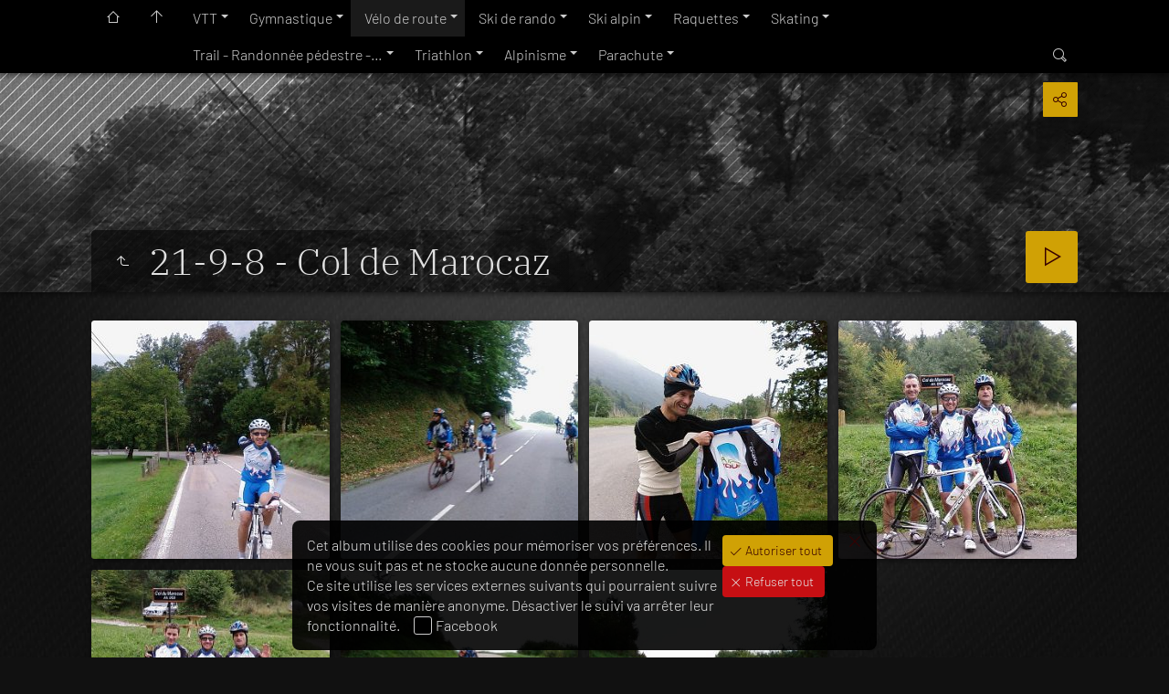

--- FILE ---
content_type: text/html
request_url: https://www.alpestour.com/Ressources%20photographiques%20Alpestour.com/V%C3%A9lo%20de%20route/2001-2010/2008/Septembre/21-9-8%20-%20Col%20de%20Marocaz/index.html
body_size: 37030
content:
<!doctype html>
<html prefix="og: http://ogp.me/ns# fb: http://ogp.me/ns/fb#" lang="fr" class="no-js" data-level="5">
	<!-- Generated by jAlbum app (https://jalbum.net) -->
	<head>
		<meta charset="UTF-8">
		<meta http-equiv="x-ua-compatible" content="ie=edge">
		<meta name="viewport" content="width=device-width, initial-scale=1.0, viewport-fit=cover">
		<link rel="preload" href="../../../../../res/icon/skinicon-thin.woff?v6.12.2" as="font" type="font/woff" crossorigin>
		<link rel="preload" href="../../../../../res/icon/skinicon-thin.ttf?v6.12.2" as="font" type="font/ttf" crossorigin>
		<title>21-9-8 - Col de Marocaz</title>
		<meta name="description" content="21-9-8 - Col de Marocaz">
		<meta name="generator" content="jAlbum 36 & Tiger 6.12.2 [Gold]">
		<meta property="og:url" content="https://www.alpestour.com/phototheque/alpestour/V%C3%A9lo%20de%20route/2001-2010/2008/Septembre/21-9-8%20-%20Col%20de%20Marocaz/index.html">
		<meta property="og:image" content="https://www.alpestour.com/phototheque/alpestour/V%C3%A9lo%20de%20route/2001-2010/2008/Septembre/21-9-8%20-%20Col%20de%20Marocaz/shareimage.jpg">
		<meta property="og:image:secure_url" content="https://www.alpestour.com/phototheque/alpestour/V%C3%A9lo%20de%20route/2001-2010/2008/Septembre/21-9-8%20-%20Col%20de%20Marocaz/shareimage.jpg">
		<meta property="og:image:width" content="620">
		<meta property="og:image:height" content="465">
		<link rel="image_src" href="https://www.alpestour.com/phototheque/alpestour/V%C3%A9lo%20de%20route/2001-2010/2008/Septembre/21-9-8%20-%20Col%20de%20Marocaz/shareimage.jpg">
		<meta name="twitter:image" content="https://www.alpestour.com/phototheque/alpestour/V%C3%A9lo%20de%20route/2001-2010/2008/Septembre/21-9-8%20-%20Col%20de%20Marocaz/shareimage.jpg">
		<meta property="og:title" content="21-9-8 - Col de Marocaz">
		<meta property="og:description" content="21-9-8 - Col de Marocaz">
		<meta property="og:type" content="website">
		<meta property="fb:app_id" content="326346884585448">
		<meta name="twitter:title" content="21-9-8 - Col de Marocaz">
		<meta name="twitter:card" content="summary_large_image">
		<meta name="apple-mobile-web-app-status-bar-style" content="black-translucent">
		<meta name="mobile-web-app-capable" content="yes">
		<meta name="format-detection" content="telephone=no">
		<link rel="manifest" href="../../../../../res/site.webmanifest" crossorigin="use-credentials">
		<link rel="apple-touch-icon" sizes="180x180" href="../../../../../res/apple-touch-icon.png">
		<link rel="icon" type="image/png" sizes="32x32" href="../../../../../res/favicon-32x32.png">
		<link rel="icon" type="image/png" sizes="16x16" href="../../../../../res/favicon-16x16.png">
		<link rel="mask-icon" href="../../../../../res/safari-pinned-tab.svg" color="#111111">
		<link rel="icon" href="../../../../../res/favicon.ico">
		<meta name="msapplication-config" content="../../../../../res/browserconfig.xml">
		<meta name="theme-color" content="#111111">
		<meta name="msapplication-TileColor" content="#111111">
		<link rel="stylesheet" href="../../../../../res/common.css?v=6.12.2">
		<link rel="preload" href="folderimg.jpg?v=1387" as="image" media="(max-width:800px)">
		<link rel="preload" href="folderimage.jpg?v=1387" as="image" media="(min-width:801px)">
		<link rel="preload" href="folderimg@2x.jpg?v=1387" as="image" media="(min-resolution:2dppx) and (max-width:800px)">
		<link rel="preload" href="folderimage@2x.jpg?v=1387" as="image" media="(min-resolution:2dppx) and (min-width:801px)">
		<style>
			@media (max-width:800px) { .hero { background-image: url(folderimg.jpg?v=1387); } }
			@media (min-width:801px) { .hero { background-image: url(folderimage.jpg?v=1387); } }
			@media (min-resolution: 2dppx) and (max-width:800px) { .hero { background-image: url(folderimg@2x.jpg?v=1387); } }
			@media (min-resolution: 2dppx) and (min-width:801px) { .hero { background-image: url(folderimage@2x.jpg?v=1387); } }
		</style>
	<link rel="alternate" href="album.rss" type="application/rss+xml">
</head>
	<body id="index" class="index scrollable stop-transitions dark-mode sub-album full-width icon-thin use-mainbg">
		<section class="top-bar has-menu has-search sticky">
			<div class="cont">
				<div class="left-column align-left">
					<div class="topnavigation"><a class="topnav-toggle icon-menu btn" data-topnav-toggle></a><nav class="navigation" data-length="11"><a class="icon-home" href="http://www.alpestour.com"><span> Les alpes valent plus qu'un détour</span></a><a class="icon-arrow-up" href="../../../../../index.html"><span> Page principale de l'album</span></a><ul class="dropdown menu has-submenu"><li class="has-submenu"><a href="../../../../../VTT/index.html">VTT</a><ul class="menu has-submenu"><li class="has-submenu"><a href="../../../../../VTT/2021-2030/index.html">2021-2030</a><ul class="menu has-submenu"><li class="has-submenu"><a href="../../../../../VTT/2021-2030/2025/index.html">2025</a><ul class="menu has-submenu"><li class="has-submenu"><a href="../../../../../VTT/2021-2030/2025/Octobre/index.html">Octobre</a><ul class="menu"><li><a href="../../../../../VTT/2021-2030/2025/Octobre/19-10-25%20-%20Rando%20de%20la%20Biolle/index.html">19-10-25 - Rando de la Biolle</a></li><li><a href="../../../../../VTT/2021-2030/2025/Octobre/14-10-25%20-%20Sortie%20du%20mardi/index.html">14-10-25 - Sortie du mardi</a></li><li><a href="../../../../../VTT/2021-2030/2025/Octobre/11-10-25%20-%20ROC%20D%27Azur/index.html">11-10-25 - ROC D'Azur</a></li><li><a href="../../../../../VTT/2021-2030/2025/Octobre/07-10-25%20-%20Sortie%20du%20mardi/index.html">07-10-25 - Sortie du mardi</a></li></ul></li><li class="has-submenu"><a href="../../../../../VTT/2021-2030/2025/Septembre/index.html">Septembre</a><ul class="menu"><li><a href="../../../../../VTT/2021-2030/2025/Septembre/30-09-25%20-%20Lac%20Noir/index.html">30-09-25 - Lac Noir</a></li><li><a href="../../../../../VTT/2021-2030/2025/Septembre/16-09-25%20-%20Sortie%20du%20Mardi/index.html">16-09-25 - Sortie du Mardi</a></li><li><a href="../../../../../VTT/2021-2030/2025/Septembre/09-09-25%20-%20Sortie%20du%20Mardi/index.html">09-09-25 - Sortie du Mardi</a></li><li><a href="../../../../../VTT/2021-2030/2025/Septembre/02-09-25%20-%20Sortie%20du%20Mardi/index.html">02-09-25 - Sortie du Mardi</a></li></ul></li><li class="has-submenu"><a href="../../../../../VTT/2021-2030/2025/Juillet/index.html">Juillet</a><ul class="menu"><li><a href="../../../../../VTT/2021-2030/2025/Juillet/29-07-25%20-%20Sortie%20du%20Mardi%20Lac%20de%20la%20Thuile/index.html">29-07-25 - Sortie du Mardi Lac&hellip;</a></li><li><a href="../../../../../VTT/2021-2030/2025/Juillet/22-07-25%20-%20Sortie%20du%20mardi%20massif%20de%20l%27Epine/index.html">22-07-25 - Sortie du mardi&hellip;</a></li><li><a href="../../../../../VTT/2021-2030/2025/Juillet/15-07-25%20-%20Sortie%20du%20mardi%20-%20La%20Thuile/index.html">15-07-25 - Sortie du mardi - La&hellip;</a></li><li><a href="../../../../../VTT/2021-2030/2025/Juillet/13-07-25%20-%20Feu%20d%27artifice%2013%20juillet/index.html">13-07-25 - Feu d'artifice 13&hellip;</a></li><li><a href="../../../../../VTT/2021-2030/2025/Juillet/10-07-25%20-%20Avrieux%20-%20La%20Norma%20-%20l%27Esseillon/index.html">10-07-25 - Avrieux - La Norma -&hellip;</a></li></ul></li><li class="has-submenu"><a href="../../../../../VTT/2021-2030/2025/Juin/index.html">Juin</a><ul class="menu"><li><a href="../../../../../VTT/2021-2030/2025/Juin/10-06-25%20-%20Sortie%20des%20allum%C3%A9s/index.html">10-06-25 - Sortie des allumés</a></li><li><a href="../../../../../VTT/2021-2030/2025/Juin/03-06-25%20-%20Sortie%20des%20allum%C3%A9s/index.html">03-06-25 - Sortie des allumés</a></li></ul></li><li class="has-submenu"><a href="../../../../../VTT/2021-2030/2025/Mai/index.html">Mai</a><ul class="menu"><li><a href="../../../../../VTT/2021-2030/2025/Mai/23-05-25%20-%20Nocturne%20Bauges/index.html">23-05-25 - Nocturne Bauges</a></li><li><a href="../../../../../VTT/2021-2030/2025/Mai/13-05-25%20-%20Sortie%20du%20mardi/index.html">13-05-25 - Sortie du mardi</a></li></ul></li><li class="has-submenu"><a href="../../../../../VTT/2021-2030/2025/Avril/index.html">Avril</a><ul class="menu"><li><a href="../../../../../VTT/2021-2030/2025/Avril/29-04-25%20-%20Sortie%20du%20mardi/index.html">29-04-25 - Sortie du mardi</a></li><li><a href="../../../../../VTT/2021-2030/2025/Avril/06-04-25%20-%20R%C3%A9cup%20voiture%20%C3%A0%20Alpespace/index.html">06-04-25 - Récup voiture à&hellip;</a></li></ul></li></ul></li><li class="has-submenu"><a href="../../../../../VTT/2021-2030/2024/index.html">2024</a><ul class="menu has-submenu"><li class="has-submenu"><a href="../../../../../VTT/2021-2030/2024/Novembre/index.html">Novembre</a><ul class="menu"><li><a href="../../../../../VTT/2021-2030/2024/Novembre/30-11-24%20-%20VTTELETHON%20Saint%20Vincent%20de%20Meruze/index.html">30-11-24 - VTTELETHON Saint&hellip;</a></li><li><a href="../../../../../VTT/2021-2030/2024/Novembre/09-11-24%20-%20Lac%20du%20Lou/index.html">09-11-24 - Lac du Lou</a></li></ul></li><li class="has-submenu"><a href="../../../../../VTT/2021-2030/2024/Octobre/index.html">Octobre</a><ul class="menu"><li><a href="../../../../../VTT/2021-2030/2024/Octobre/30-10-24%20-%20Tour%20du%20Grand%20Galibier/index.html">30-10-24 - Tour du Grand&hellip;</a></li><li><a href="../../../../../VTT/2021-2030/2024/Octobre/27-10-24%20-%20Roc%20de%20Tormery%20et%20Tapin/index.html">27-10-24 - Roc de Tormery et&hellip;</a></li><li><a href="../../../../../VTT/2021-2030/2024/Octobre/22-10-24%20-%20Sortie%20des%20allumes/index.html">22-10-24 - Sortie des allumes</a></li><li><a href="../../../../../VTT/2021-2030/2024/Octobre/20-10-24%20-%20Rando%20la%20Biolle/index.html">20-10-24 - Rando la Biolle</a></li><li><a href="../../../../../VTT/2021-2030/2024/Octobre/15-10-24%20-%20Sortie%20du%20mardi/index.html">15-10-24 - Sortie du mardi</a></li><li><a href="../../../../../VTT/2021-2030/2024/Octobre/05-10-24%20-%20Journ%C3%A9e%20des%20allum%C3%A9s%20%C3%A0%20la%20F%C3%A9claz/index.html">05-10-24 - Journée des allumés à&hellip;</a></li></ul></li><li class="has-submenu"><a href="../../../../../VTT/2021-2030/2024/Septembre/index.html">Septembre</a><ul class="menu"><li><a href="../../../../../VTT/2021-2030/2024/Septembre/01-09-24%20-%20Bauges%20100km%20les%20allumes/index.html">01-09-24 - Bauges 100km les&hellip;</a></li><li><a href="../../../../../VTT/2021-2030/2024/Septembre/10-09-24%20-%20Sortie%20du%20mardi/index.html">10-09-24 - Sortie du mardi</a></li></ul></li><li class="has-submenu"><a href="../../../../../VTT/2021-2030/2024/Ao%C3%BBt/index.html">Août</a><ul class="menu"><li><a href="../../../../../VTT/2021-2030/2024/Ao%C3%BBt/27-08-24%20-%20Sortie%20du%20mardi/index.html">27-08-24 - Sortie du mardi</a></li><li><a href="../../../../../VTT/2021-2030/2024/Ao%C3%BBt/20-08-24%20-%20Sortie%20du%20mardi/index.html">20-08-24 - Sortie du mardi</a></li><li><a href="../../../../../VTT/2021-2030/2024/Ao%C3%BBt/13-08-24%20-%20Sortie%20du%20mardi%20sous%20la%20pluie/index.html">13-08-24 - Sortie du mardi sous&hellip;</a></li></ul></li><li class="has-submenu"><a href="../../../../../VTT/2021-2030/2024/Juillet/index.html">Juillet</a><ul class="menu"><li><a href="../../../../../VTT/2021-2030/2024/Juillet/30-07-24%20-%20Sortie%20du%20mardi/index.html">30-07-24 - Sortie du mardi</a></li><li><a href="../../../../../VTT/2021-2030/2024/Juillet/28-07-24%20-%20Cols%20%C3%A0%20Valfr%C3%A9jus/index.html">28-07-24 - Cols à Valfréjus</a></li><li><a href="../../../../../VTT/2021-2030/2024/Juillet/23-07-24%20-%20Sortie%20du%20Mardi/index.html">23-07-24 - Sortie du Mardi</a></li><li><a href="../../../../../VTT/2021-2030/2024/Juillet/17-07-24%20-%20Sortie%20du%20mercredi/index.html">17-07-24 - Sortie du mercredi</a></li><li><a href="../../../../../VTT/2021-2030/2024/Juillet/09-07-24%20-%20Sortie%20du%20Mardi/index.html">09-07-24 - Sortie du Mardi</a></li><li><a href="../../../../../VTT/2021-2030/2024/Juillet/02-07-24%20-%20Sortie%20du%20Mardi/index.html">02-07-24 - Sortie du Mardi</a></li></ul></li><li class="has-submenu"><a href="../../../../../VTT/2021-2030/2024/Juin/index.html">Juin</a><ul class="menu"><li><a href="../../../../../VTT/2021-2030/2024/Juin/18-06-24%20-%20Sortie%20des%20allum%C3%A9es/index.html">18-06-24 - Sortie des allumées</a></li></ul></li><li class="has-submenu"><a href="../../../../../VTT/2021-2030/2024/Mai/index.html">Mai</a><ul class="menu"><li><a href="../../../../../VTT/2021-2030/2024/Mai/28-05-24%20-%20Sortie%20des%20allum%C3%A9s/index.html">28-05-24 - Sortie des allumés</a></li></ul></li><li class="has-submenu"><a href="../../../../../VTT/2021-2030/2024/Avril/index.html">Avril</a><ul class="menu"><li><a href="../../../../../VTT/2021-2030/2024/Avril/21-04-24%20-%20La%20Mandrinoise/index.html">21-04-24 - La Mandrinoise</a></li><li><a href="../../../../../VTT/2021-2030/2024/Avril/16-04-24%20-%20Sortie%20des%20allum%C3%A9s%20du%20mardi/index.html">16-04-24 - Sortie des allumés du&hellip;</a></li></ul></li></ul></li><li class="has-submenu"><a href="../../../../../VTT/2021-2030/2023/index.html">2023</a><ul class="menu has-submenu"><li class="has-submenu"><a href="../../../../../VTT/2021-2030/2023/D%C3%A9cembre/index.html">Décembre</a><ul class="menu"><li><a href="../../../../../VTT/2021-2030/2023/D%C3%A9cembre/30-12-23%20-%20LOVETTAZ/index.html">30-12-23 - LOVETTAZ</a></li></ul></li><li class="has-submenu"><a href="../../../../../VTT/2021-2030/2023/Octobre/index.html">Octobre</a><ul class="menu"><li><a href="../../../../../VTT/2021-2030/2023/Octobre/17-10-23%20-%20Sortie%20du%20Mardi/index.html">17-10-23 - Sortie du Mardi</a></li><li><a href="../../../../../VTT/2021-2030/2023/Octobre/15-10-23%20-%20Rando%20de%20la%20Biolle/index.html">15-10-23 - Rando de la Biolle</a></li><li><a href="../../../../../VTT/2021-2030/2023/Octobre/10-10-23%20-%20Sortie%20des%20allum%C3%A9s/index.html">10-10-23 - Sortie des allumés</a></li><li><a href="../../../../../VTT/2021-2030/2023/Octobre/03-10-23%20-%20Sortie%20des%20allum%C3%A9s/index.html">03-10-23 - Sortie des allumés</a></li></ul></li><li class="has-submenu"><a href="../../../../../VTT/2021-2030/2023/Septembre/index.html">Septembre</a><ul class="menu"><li><a href="../../../../../VTT/2021-2030/2023/Septembre/26-09-23%20-%20Sortie%20du%20mardi/index.html">26-09-23 - Sortie du mardi</a></li><li><a href="../../../../../VTT/2021-2030/2023/Septembre/24-09-23%20-%20Col%20du%20Barbier/index.html">24-09-23 - Col du Barbier</a></li><li><a href="../../../../../VTT/2021-2030/2023/Septembre/19-09-23%20-%20Montm%C3%A9lian/index.html">19-09-23 - Montmélian</a></li><li><a href="../../../../../VTT/2021-2030/2023/Septembre/12-09-23%20-%20Mont%20Charvaz/index.html">12-09-23 - Mont Charvaz</a></li><li><a href="../../../../../VTT/2021-2030/2023/Septembre/05-09-23%20-%20Trou%20de%20Chignin/index.html">05-09-23 - Trou de Chignin</a></li></ul></li><li class="has-submenu"><a href="../../../../../VTT/2021-2030/2023/Ao%C3%BBt/index.html">Août</a><ul class="menu"><li><a href="../../../../../VTT/2021-2030/2023/Ao%C3%BBt/29-08-23%20-%20Sortie%20des%20Allum%C3%A9s%20en%20Chartreuse/index.html">29-08-23 - Sortie des Allumés en&hellip;</a></li><li><a href="../../../../../VTT/2021-2030/2023/Ao%C3%BBt/22-08-23%20-%20Sortie%20caniculaire/index.html">22-08-23 - Sortie caniculaire</a></li><li><a href="../../../../../VTT/2021-2030/2023/Ao%C3%BBt/15-08-23%20-%20Massif%20de%20l%27Epine/index.html">15-08-23 - Massif de l'Epine</a></li><li><a href="../../../../../VTT/2021-2030/2023/Ao%C3%BBt/08-08-23%20-%20Sortie%20des%20allum%C3%A9s/index.html">08-08-23 - Sortie des allumés</a></li></ul></li><li class="has-submenu"><a href="../../../../../VTT/2021-2030/2023/Juillet/index.html">Juillet</a><ul class="menu"><li><a href="../../../../../VTT/2021-2030/2023/Juillet/21-07-23%20-%20Transmaurienne/index.html">21-07-23 - Transmaurienne</a></li><li><a href="../../../../../VTT/2021-2030/2023/Juillet/18-07-23%20-%20Sortie%20du%20mardi/index.html">18-07-23 - Sortie du mardi</a></li><li><a href="../../../../../VTT/2021-2030/2023/Juillet/04-07-23%20-%20Sortie%20du%20mardi/index.html">04-07-23 - Sortie du mardi</a></li></ul></li><li class="has-submenu"><a href="../../../../../VTT/2021-2030/2023/Juin/index.html">Juin</a><ul class="menu"><li><a href="../../../../../VTT/2021-2030/2023/Juin/20-06-23%20-%20Sortie%20des%20allum%C3%A9s%20du%20mardi/index.html">20-06-23 - Sortie des allumés du&hellip;</a></li><li><a href="../../../../../VTT/2021-2030/2023/Juin/13-06-23%20-%20Sortie%20des%20allum%C3%A9s%20du%20mardi/index.html">13-06-23 - Sortie des allumés du&hellip;</a></li><li><a href="../../../../../VTT/2021-2030/2023/Juin/06-06-23%20-%20Sortie%20des%20allum%C3%A9s%20du%20mardi/index.html">06-06-23 - Sortie des allumés du&hellip;</a></li></ul></li><li class="has-submenu"><a href="../../../../../VTT/2021-2030/2023/Mai/index.html">Mai</a><ul class="menu"><li><a href="../../../../../VTT/2021-2030/2023/Mai/29-05-23%20-%20Les%20D%C3%A9serts%20avec%20Jseb%20et%20Nathalie/index.html">29-05-23 - Les Déserts avec Jseb&hellip;</a></li><li><a href="../../../../../VTT/2021-2030/2023/Mai/23-05-23%20-%20Sortie%20des%20allum%C3%A9s/index.html">23-05-23 - Sortie des allumés</a></li><li><a href="../../../../../VTT/2021-2030/2023/Mai/16-05-23%20-%20Sortie%20des%20allum%C3%A9s/index.html">16-05-23 - Sortie des allumés</a></li><li><a href="../../../../../VTT/2021-2030/2023/Mai/10-05-23%20-%20Sortie%20des%20allum%C3%A9s/index.html">10-05-23 - Sortie des allumés</a></li><li><a href="../../../../../VTT/2021-2030/2023/Mai/02-05-23%20-%20Sortie%20des%20allum%C3%A9s/index.html">02-05-23 - Sortie des allumés</a></li></ul></li><li class="has-submenu"><a href="../../../../../VTT/2021-2030/2023/Avril/index.html">Avril</a><ul class="menu"><li><a href="../../../../../VTT/2021-2030/2023/Avril/25-04-23%20-%20Sortie%20les%20allum%C3%A9s%20du%20mardi/index.html">25-04-23 - Sortie les allumés du&hellip;</a></li><li><a href="../../../../../VTT/2021-2030/2023/Avril/18-04-23%20-%20Sortie%20les%20allum%C3%A9s%20du%20mardi/index.html">18-04-23 - Sortie les allumés du&hellip;</a></li><li><a href="../../../../../VTT/2021-2030/2023/Avril/11-04-23%20-%20Sortie%20les%20allum%C3%A9s%20du%20mardi/index.html">11-04-23 - Sortie les allumés du&hellip;</a></li><li><a href="../../../../../VTT/2021-2030/2023/Avril/04-04-23%20-%20Sortie%20les%20allum%C3%A9s%20du%20Mardi/index.html">04-04-23 - Sortie les allumés du&hellip;</a></li></ul></li></ul></li><li class="has-submenu"><a href="../../../../../VTT/2021-2030/2022/index.html">2022</a><ul class="menu has-submenu"><li class="has-submenu"><a href="../../../../../VTT/2021-2030/2022/Octobre/index.html">Octobre</a><ul class="menu"><li><a href="../../../../../VTT/2021-2030/2022/Octobre/27-10-22%20-%20Sortie%20du%20Jeudi%20MDN/index.html">27-10-22 - Sortie du Jeudi MDN</a></li><li><a href="../../../../../VTT/2021-2030/2022/Octobre/16-10-22%20-%20Mont%20Froid/index.html">16-10-22 - Mont Froid</a></li><li><a href="../../../../../VTT/2021-2030/2022/Octobre/11-10-22%20-%20Sortie%20du%20mardi/index.html">11-10-22 - Sortie du mardi</a></li><li><a href="../../../../../VTT/2021-2030/2022/Octobre/04-10-22%20-%20Sortie%20du%20Mardi/index.html">04-10-22 - Sortie du Mardi</a></li></ul></li><li class="has-submenu"><a href="../../../../../VTT/2021-2030/2022/Septembre/index.html">Septembre</a><ul class="menu"><li><a href="../../../../../VTT/2021-2030/2022/Septembre/27-09-22%20-%20Sortie%20du%20mardi/index.html">27-09-22 - Sortie du mardi</a></li><li><a href="../../../../../VTT/2021-2030/2022/Septembre/18-09-22%20-%20Nivolet%20VTT/index.html">18-09-22 - Nivolet VTT</a></li><li><a href="../../../../../VTT/2021-2030/2022/Septembre/13-09-22%20-%20Sortie%20du%20mardi/index.html">13-09-22 - Sortie du mardi</a></li></ul></li><li class="has-submenu"><a href="../../../../../VTT/2021-2030/2022/Ao%C3%BBt/index.html">Août</a><ul class="menu"><li><a href="../../../../../VTT/2021-2030/2022/Ao%C3%BBt/30-08-22%20-%20Sortie%20du%20Mardi/index.html">30-08-22 - Sortie du Mardi</a></li><li><a href="../../../../../VTT/2021-2030/2022/Ao%C3%BBt/28-08-22%20-%20Margeriaz/index.html">28-08-22 - Margeriaz</a></li><li><a href="../../../../../VTT/2021-2030/2022/Ao%C3%BBt/23-08-22%20-%20Balcons%20de%20Chignin/index.html">23-08-22 - Balcons de Chignin</a></li><li><a href="../../../../../VTT/2021-2030/2022/Ao%C3%BBt/21-08-22%20-%20Col%20d%27Arclusaz/index.html">21-08-22 - Col d'Arclusaz</a></li></ul></li><li class="has-submenu"><a href="../../../../../VTT/2021-2030/2022/Juillet/index.html">Juillet</a><ul class="menu"><li><a href="../../../../../VTT/2021-2030/2022/Juillet/26-07-22%20-%20Sortie%20du%20mardi/index.html">26-07-22 - Sortie du mardi</a></li><li><a href="../../../../../VTT/2021-2030/2022/Juillet/22-07-22%20-%20Transmaurienne%20Vanoise/index.html">22-07-22 - Transmaurienne&hellip;</a></li><li><a href="../../../../../VTT/2021-2030/2022/Juillet/19-07-22%20-%20Trou%20de%20l%27enfer/index.html">19-07-22 - Trou de l'enfer</a></li><li><a href="../../../../../VTT/2021-2030/2022/Juillet/17-07-22%20-%20Lac%20noir/index.html">17-07-22 - Lac noir</a></li><li><a href="../../../../../VTT/2021-2030/2022/Juillet/12-07-22%20-%20Sortie%20du%20mardi%20au%20lac%20noir/index.html">12-07-22 - Sortie du mardi au&hellip;</a></li><li><a href="../../../../../VTT/2021-2030/2022/Juillet/10-07-22%20-%20Col%20de%20Mont%20Rond%20-%20La%20Norma/index.html">10-07-22 - Col de Mont Rond - La&hellip;</a></li></ul></li><li class="has-submenu"><a href="../../../../../VTT/2021-2030/2022/Juin/index.html">Juin</a><ul class="menu"><li><a href="../../../../../VTT/2021-2030/2022/Juin/07-06-22%20-%20Sortie%20du%20mardi/index.html">07-06-22 - Sortie du mardi</a></li></ul></li><li class="has-submenu"><a href="../../../../../VTT/2021-2030/2022/Mai/index.html">Mai</a><ul class="menu"><li><a href="../../../../../VTT/2021-2030/2022/Mai/31-05-22%20-%20Sortie%20du%20Mardi/index.html">31-05-22 - Sortie du Mardi</a></li><li><a href="../../../../../VTT/2021-2030/2022/Mai/24-05-22%20-%20Sortie%20du%20mardi/index.html">24-05-22 - Sortie du mardi</a></li><li><a href="../../../../../VTT/2021-2030/2022/Mai/17-05-22%20-%20Sortie%20du%20Mardi%20les%20allum%C3%A9s/index.html">17-05-22 - Sortie du Mardi les&hellip;</a></li><li><a href="../../../../../VTT/2021-2030/2022/Mai/15-05-22%20-%20Col%20de%20la%20Sciaz/index.html">15-05-22 - Col de la Sciaz</a></li><li><a href="../../../../../VTT/2021-2030/2022/Mai/13-05-22%20-%20Col%20du%20Barbier%20-%20Moure%20Cobroute/index.html">13-05-22 - Col du Barbier -&hellip;</a></li><li><a href="../../../../../VTT/2021-2030/2022/Mai/10-05-22%20-%20Sortie%20du%20mardi/index.html">10-05-22 - Sortie du mardi</a></li><li><a href="../../../../../VTT/2021-2030/2022/Mai/08-05-22%20-%20Mont%20Granier/index.html">08-05-22 - Mont Granier</a></li><li><a href="../../../../../VTT/2021-2030/2022/Mai/03-05-22%20-%20Sortie%20du%20Mardi%20les%20allum%C3%A9s/index.html">03-05-22 - Sortie du Mardi les&hellip;</a></li></ul></li><li class="has-submenu"><a href="../../../../../VTT/2021-2030/2022/Avril/index.html">Avril</a><ul class="menu"><li><a href="../../../../../VTT/2021-2030/2022/Avril/28-04-22%20-%20Mondov%C3%A9vo%20Team%20Pragondran/index.html">28-04-22 - Mondovévo Team&hellip;</a></li><li><a href="../../../../../VTT/2021-2030/2022/Avril/26-04-22%20-%20Sortie%20du%20mardi/index.html">26-04-22 - Sortie du mardi</a></li></ul></li><li class="has-submenu"><a href="../../../../../VTT/2021-2030/2022/Janvier/index.html">Janvier</a><ul class="menu"><li><a href="../../../../../VTT/2021-2030/2022/Janvier/02-01-22%20-%20Trou%20de%20Chignin/index.html">02-01-22 - Trou de Chignin</a></li></ul></li></ul></li><li class="has-submenu"><a href="../../../../../VTT/2021-2030/2021/index.html">2021</a><ul class="menu has-submenu"><li class="has-submenu"><a href="../../../../../VTT/2021-2030/2021/Novembre/index.html">Novembre</a><ul class="menu"><li><a href="../../../../../VTT/2021-2030/2021/Novembre/21-11-21%20-%20Roc%20de%20Tormery/index.html">21-11-21 - Roc de Tormery</a></li></ul></li><li class="has-submenu"><a href="../../../../../VTT/2021-2030/2021/Octobre/index.html">Octobre</a><ul class="menu"><li><a href="../../../../../VTT/2021-2030/2021/Octobre/19-10-21%20-%20Sortie%20des%20allum%C3%A9s/index.html">19-10-21 - Sortie des allumés</a></li><li><a href="../../../../../VTT/2021-2030/2021/Octobre/17-10-21%20-%20T%C3%AAte%20Nord%20des%20Fours/index.html">17-10-21 - Tête Nord des Fours</a></li><li><a href="../../../../../VTT/2021-2030/2021/Octobre/12-10-21%20-%20Sortie%20du%20Mardi/index.html">12-10-21 - Sortie du Mardi</a></li></ul></li><li class="has-submenu"><a href="../../../../../VTT/2021-2030/2021/Septembre/index.html">Septembre</a><ul class="menu"><li><a href="../../../../../VTT/2021-2030/2021/Septembre/30-09-21%20-%20Nocturne%20Bassin%20chamb%C3%A9rien/index.html">30-09-21 - Nocturne Bassin&hellip;</a></li><li><a href="../../../../../VTT/2021-2030/2021/Septembre/25-09-21%20-%20La%20Croix%20de%20l%27Alpe/index.html">25-09-21 - La Croix de l'Alpe</a></li><li><a href="../../../../../VTT/2021-2030/2021/Septembre/21-09-21%20-%20Sortie%20des%20allum%C3%A9s/index.html">21-09-21 - Sortie des allumés</a></li><li><a href="../../../../../VTT/2021-2030/2021/Septembre/14-09-21%20-%20Sortie%20du%20Mardi/index.html">14-09-21 - Sortie du Mardi</a></li><li><a href="../../../../../VTT/2021-2030/2021/Septembre/12-09-21%20-%20Le%20Sire/index.html">12-09-21 - Le Sire</a></li><li><a href="../../../../../VTT/2021-2030/2021/Septembre/05-09-21%20-%20Lyon%20Free%20Bike/index.html">05-09-21 - Lyon Free Bike</a></li></ul></li><li class="has-submenu"><a href="../../../../../VTT/2021-2030/2021/Ao%C3%BBt/index.html">Août</a><ul class="menu"><li><a href="../../../../../VTT/2021-2030/2021/Ao%C3%BBt/31-08-21%20-%20Sortie%20des%20allum%C3%A9s/index.html">31-08-21 - Sortie des allumés</a></li><li><a href="../../../../../VTT/2021-2030/2021/Ao%C3%BBt/28-08-21%20-%20Casse%20Massion/index.html">28-08-21 - Casse Massion</a></li><li><a href="../../../../../VTT/2021-2030/2021/Ao%C3%BBt/24-08-21%20-%20Sortie%20des%20allum%C3%A9s/index.html">24-08-21 - Sortie des allumés</a></li></ul></li><li class="has-submenu"><a href="../../../../../VTT/2021-2030/2021/Juillet/index.html">Juillet</a><ul class="menu"><li><a href="../../../../../VTT/2021-2030/2021/Juillet/23-07-21%20-%20Transmaurienne%20Val%20Cenis/index.html">23-07-21 - Transmaurienne Val&hellip;</a></li><li><a href="../../../../../VTT/2021-2030/2021/Juillet/19-07-21%20-%20TransMaurienne%20-%20Nocturne/index.html">19-07-21 - TransMaurienne -&hellip;</a></li><li><a href="../../../../../VTT/2021-2030/2021/Juillet/18-07-21%20-%20TransMaurienne%20-%20Aussois/index.html">18-07-21 - TransMaurienne -&hellip;</a></li><li><a href="../../../../../VTT/2021-2030/2021/Juillet/05-07-21%20-%20Chamb%C3%A9ry%20en%20VAE%20avec%20Sol%C3%A8ne-Isabelle-Anne-Sophie/index.html">05-07-21 - Chambéry en VAE avec&hellip;</a></li></ul></li><li class="has-submenu"><a href="../../../../../VTT/2021-2030/2021/Juin/index.html">Juin</a><ul class="menu"><li><a href="../../../../../VTT/2021-2030/2021/Juin/29-06-21%20-%20Sortie%20du%20Mardi/index.html">29-06-21 - Sortie du Mardi</a></li><li><a href="../../../../../VTT/2021-2030/2021/Juin/01-06-21%20-%20Sortie%20des%20allum%C3%A9s/index.html">01-06-21 - Sortie des allumés</a></li></ul></li><li class="has-submenu"><a href="../../../../../VTT/2021-2030/2021/Mai/index.html">Mai</a><ul class="menu"><li><a href="../../../../../VTT/2021-2030/2021/Mai/30-05-21%20-%20T%C3%A9l%C3%A9graphe%20de%20Courberon/index.html">30-05-21 - Télégraphe de&hellip;</a></li><li><a href="../../../../../VTT/2021-2030/2021/Mai/23-05-21%20-%20Col%20du%20Barbier/index.html">23-05-21 - Col du Barbier</a></li><li><a href="../../../../../VTT/2021-2030/2021/Mai/09-05-21%20-%20Croix%20de%20l%27Alpe/index.html">09-05-21 - Croix de l'Alpe</a></li></ul></li><li class="has-submenu"><a href="../../../../../VTT/2021-2030/2021/Avril/index.html">Avril</a><ul class="menu"><li><a href="../../../../../VTT/2021-2030/2021/Avril/11-04-21%20-%20Galoppe%20-%20Sauge%20-%20Trou%20de%20Chignin/index.html">11-04-21 - Galoppe - Sauge -&hellip;</a></li><li><a href="../../../../../VTT/2021-2030/2021/Avril/05-04-21%20-%20La%20Cr%C3%AAte%20de%20Chignin/index.html">05-04-21 - La Crête de Chignin</a></li><li><a href="../../../../../VTT/2021-2030/2021/Avril/03-04-21%20-%20Les%20D%C3%A9serts/index.html">03-04-21 - Les Déserts</a></li><li><a href="../../../../../VTT/2021-2030/2021/Avril/18-04-21%20-%20Pr%C3%A8s-Verne-Doria%20et%20Mont%20Peney/index.html">18-04-21 - Près-Verne-Doria et&hellip;</a></li></ul></li><li class="has-submenu"><a href="../../../../../VTT/2021-2030/2021/Mars/index.html">Mars</a><ul class="menu"><li><a href="../../../../../VTT/2021-2030/2021/Mars/21-03-21%20-%20Manettaz%20avec%20Val%C3%A9rie/index.html">21-03-21 - Manettaz avec Valérie</a></li><li><a href="../../../../../VTT/2021-2030/2021/Mars/07-03-21%20-%20Le%20Vigny/index.html">07-03-21 - Le Vigny</a></li></ul></li></ul></li></ul></li><li class="has-submenu"><a href="../../../../../VTT/2011-2020/index.html">2011-2020</a><ul class="menu has-submenu"><li class="has-submenu"><a href="../../../../../VTT/2011-2020/2020/index.html">2020</a><ul class="menu has-submenu"><li class="has-submenu"><a href="../../../../../VTT/2011-2020/2020/Novembre/index.html">Novembre</a><ul class="menu"><li><a href="../../../../../VTT/2011-2020/2020/Novembre/21-11-20%20-%20Boisserette/index.html">21-11-20 - Boisserette</a></li><li><a href="../../../../../VTT/2011-2020/2020/Novembre/15-11-20%20-%20Boisserette%20tour%20du%20confinement/index.html">15-11-20 - Boisserette tour du&hellip;</a></li><li><a href="../../../../../VTT/2011-2020/2020/Novembre/11-11-20%20-%20Boisserette%20tour%20du%20confinement/index.html">11-11-20 - Boisserette tour du&hellip;</a></li><li><a href="../../../../../VTT/2011-2020/2020/Novembre/01-11-20%20-%20Boisserette%20tour%20du%20confinement/index.html">01-11-20 - Boisserette tour du&hellip;</a></li></ul></li><li class="has-submenu"><a href="../../../../../VTT/2011-2020/2020/Octobre/index.html">Octobre</a><ul class="menu"><li><a href="../../../../../VTT/2011-2020/2020/Octobre/20-10-20%20-%20Derni%C3%A8re%20sortie%20des%20allum%C3%A9s%20pour%202020/index.html">20-10-20 - Dernière sortie des&hellip;</a></li><li><a href="../../../../../VTT/2011-2020/2020/Octobre/17-10-20%20-%20Moure%20Cobroute/index.html">17-10-20 - Moure Cobroute</a></li><li><a href="../../../../../VTT/2011-2020/2020/Octobre/13-10-20%20-%20Sortie%20des%20allum%C3%A9s/index.html">13-10-20 - Sortie des allumés</a></li></ul></li><li class="has-submenu"><a href="../../../../../VTT/2011-2020/2020/Septembre/index.html">Septembre</a><ul class="menu"><li><a href="../../../../../VTT/2011-2020/2020/Septembre/27-09-20%20-%20Col%20de%20la%20Buffaz/index.html">27-09-20 - Col de la Buffaz</a></li><li><a href="../../../../../VTT/2011-2020/2020/Septembre/20-09-20%20-%20Croix%20de%20l%27Alpe/index.html">20-09-20 - Croix de l'Alpe</a></li><li><a href="../../../../../VTT/2011-2020/2020/Septembre/15-09-20%20-%20Sous%20le%20Mont%20Saint%20Michel/index.html">15-09-20 - Sous le Mont Saint&hellip;</a></li><li><a href="../../../../../VTT/2011-2020/2020/Septembre/06-09-20%20-%20Col%20des%20Bataill%C3%A8res/index.html">06-09-20 - Col des Bataillères</a></li><li><a href="../../../../../VTT/2011-2020/2020/Septembre/01-09-20%20-%20Bec%20du%20Corbeau/index.html">01-09-20 - Bec du Corbeau</a></li></ul></li><li class="has-submenu"><a href="../../../../../VTT/2011-2020/2020/Ao%C3%BBt/index.html">Août</a><ul class="menu"><li><a href="../../../../../VTT/2011-2020/2020/Ao%C3%BBt/25-08-20%20-%20Les%20allum%C3%A9es%20St%20Christophe%20la%20Grotte/index.html">25-08-20 - Les allumées St&hellip;</a></li><li><a href="../../../../../VTT/2011-2020/2020/Ao%C3%BBt/18-08-20%20-%20Sortie%20du%20mardi/index.html">18-08-20 - Sortie du mardi</a></li><li><a href="../../../../../VTT/2011-2020/2020/Ao%C3%BBt/14-08-20%20-%20TMV%206000D%20Aussois/index.html">14-08-20 - TMV 6000D Aussois</a></li><li><a href="../../../../../VTT/2011-2020/2020/Ao%C3%BBt/11-08-20%20-%20Sortie%20du%20mardi/index.html">11-08-20 - Sortie du mardi</a></li><li><a href="../../../../../VTT/2011-2020/2020/Ao%C3%BBt/09-08-20%20-%20TMV%20Rando%20sportive/index.html">09-08-20 - TMV Rando sportive</a></li></ul></li><li class="has-submenu"><a href="../../../../../VTT/2011-2020/2020/Juillet/index.html">Juillet</a><ul class="menu"><li><a href="../../../../../VTT/2011-2020/2020/Juillet/19-07-20%20-%20TMV%20en%20mode%20Premi%C3%A8re/index.html">19-07-20 - TMV en mode Première</a></li><li><a href="../../../../../VTT/2011-2020/2020/Juillet/07-07-20%20-%20Les%20allum%C3%A9s%20au%20Crucifix/index.html">07-07-20 - Les allumés au&hellip;</a></li></ul></li><li class="has-submenu"><a href="../../../../../VTT/2011-2020/2020/Juin/index.html">Juin</a><ul class="menu"><li><a href="../../../../../VTT/2011-2020/2020/Juin/23-06-20%20-%20Les%20allum%C3%A9s%20au%20lac%20noir/index.html">23-06-20 - Les allumés au lac&hellip;</a></li><li><a href="../../../../../VTT/2011-2020/2020/Juin/21-06-20%20-%20Casse%20Massion%20depuis%20le%20Bochet/index.html">21-06-20 - Casse Massion depuis&hellip;</a></li><li><a href="../../../../../VTT/2011-2020/2020/Juin/16-06-20%20-%20Sortie%20des%20allum%C3%A9s/index.html">16-06-20 - Sortie des allumés</a></li><li><a href="../../../../../VTT/2011-2020/2020/Juin/02-06-20%20-%20Sorite%20des%20allum%C3%A9s%20Drumettaz/index.html">02-06-20 - Sorite des allumés&hellip;</a></li></ul></li><li class="has-submenu"><a href="../../../../../VTT/2011-2020/2020/Mai/index.html">Mai</a><ul class="menu"><li><a href="../../../../../VTT/2011-2020/2020/Mai/31-05-20%20-%20Petit%20col%20des%20Encombres/index.html">31-05-20 - Petit col des&hellip;</a></li><li><a href="../../../../../VTT/2011-2020/2020/Mai/21-05-20%20%20Col%20du%20Barbier/index.html">21-05-20 Col du Barbier</a></li><li><a href="../../../../../VTT/2011-2020/2020/Mai/19-05-20%20-%20Chapelle%20du%20Mont%20St%20Michel%20avec%20Jean-Seb/index.html">19-05-20 - Chapelle du Mont St&hellip;</a></li></ul></li><li class="has-submenu"><a href="../../../../../VTT/2011-2020/2020/Mars/index.html">Mars</a><ul class="menu"><li><a href="../../../../../VTT/2011-2020/2020/Mars/17-03-20%20-%20Mon%20Ronju%20avant%20le%20confinement/index.html">17-03-20 - Mon Ronju avant le&hellip;</a></li></ul></li><li class="has-submenu"><a href="../../../../../VTT/2011-2020/2020/F%C3%A9vrier/index.html">Février</a><ul class="menu"><li><a href="../../../../../VTT/2011-2020/2020/F%C3%A9vrier/07-02-20%20-%20FAT%20avec%20V%C3%A9lorizons%20au%20Revard/index.html">07-02-20 - FAT avec Vélorizons&hellip;</a></li></ul></li><li class="has-submenu"><a href="../../../../../VTT/2011-2020/2020/Janvier/index.html">Janvier</a><ul class="menu"><li><a href="../../../../../VTT/2011-2020/2020/Janvier/05-01-20%20-%20Char%20d%27Osset/index.html">05-01-20 - Char d'Osset</a></li></ul></li></ul></li><li class="has-submenu"><a href="../../../../../VTT/2011-2020/2019/index.html">2019</a><ul class="menu has-submenu"><li class="has-submenu"><a href="../../../../../VTT/2011-2020/2019/Octobre/index.html">Octobre</a><ul class="menu"><li><a href="../../../../../VTT/2011-2020/2019/Octobre/22-10-19%20-%20Der%20des%20allum%C3%A9s%202019/index.html">22-10-19 - Der des allumés 2019</a></li><li><a href="../../../../../VTT/2011-2020/2019/Octobre/08-10-19%20-%20Sur%20les%20Monts/index.html">08-10-19 - Sur les Monts</a></li><li><a href="../../../../../VTT/2011-2020/2019/Octobre/06-10-19%20-%20Le%20Roc%20des%20Corneilles/index.html">06-10-19 - Le Roc des Corneilles</a></li></ul></li><li class="has-submenu"><a href="../../../../../VTT/2011-2020/2019/Septembre/index.html">Septembre</a><ul class="menu"><li><a href="../../../../../VTT/2011-2020/2019/Septembre/29-09-19%20-%20Col%20du%20Barbier%20et%20Moure%20Cobroute/index.html">29-09-19 - Col du Barbier et&hellip;</a></li><li><a href="../../../../../VTT/2011-2020/2019/Septembre/26-09-19%20-%20Tour%20du%20Mont%20Ronjou/index.html">26-09-19 - Tour du Mont Ronjou</a></li><li><a href="../../../../../VTT/2011-2020/2019/Septembre/24-09-19%20-%20Sortie%20du%20Mardi%20sous%20la%20pluie/index.html">24-09-19 - Sortie du Mardi sous&hellip;</a></li><li><a href="../../../../../VTT/2011-2020/2019/Septembre/22-09-19%20-%20Croix%20de%20l%27Alpe%20et%20porte%20de%20l%27Alpette/index.html">22-09-19 - Croix de l'Alpe et&hellip;</a></li><li><a href="../../../../../VTT/2011-2020/2019/Septembre/20-09-19%20-%20Tours%20de%20Chignin/index.html">20-09-19 - Tours de Chignin</a></li><li><a href="../../../../../VTT/2011-2020/2019/Septembre/19-09-19%20-%20Tour%20du%20Mont%20Ronjou/index.html">19-09-19 - Tour du Mont Ronjou</a></li><li><a href="../../../../../VTT/2011-2020/2019/Septembre/17-09-19%20-%20La%20Motte%20Servolex/index.html">17-09-19 - La Motte Servolex</a></li><li><a href="../../../../../VTT/2011-2020/2019/Septembre/12-09-19%20-%20Tour%20du%20Mont%20Ronjou/index.html">12-09-19 - Tour du Mont Ronjou</a></li><li><a href="../../../../../VTT/2011-2020/2019/Septembre/08-09-19%20-%20Lyon%20Free%20Bike/index.html">08-09-19 - Lyon Free Bike</a></li><li><a href="../../../../../VTT/2011-2020/2019/Septembre/05-09-19%20-%20Tour%20du%20Mont%20Ronjou/index.html">05-09-19 - Tour du Mont Ronjou</a></li><li><a href="../../../../../VTT/2011-2020/2019/Septembre/04-09-19%20-%20Test%20leds/index.html">04-09-19 - Test leds</a></li><li><a href="../../../../../VTT/2011-2020/2019/Septembre/03-09-19%20-%20La%20Thuile/index.html">03-09-19 - La Thuile</a></li><li><a href="../../../../../VTT/2011-2020/2019/Septembre/01-09-19%20-%20Vers%20le%20Mont%20Jovet/index.html">01-09-19 - Vers le Mont Jovet</a></li></ul></li><li class="has-submenu"><a href="../../../../../VTT/2011-2020/2019/Ao%C3%BBt/index.html">Août</a><ul class="menu"><li><a href="../../../../../VTT/2011-2020/2019/Ao%C3%BBt/27-08-19%20-%20Sortie%20du%20mardi%20soir/index.html">27-08-19 - Sortie du mardi soir</a></li><li><a href="../../../../../VTT/2011-2020/2019/Ao%C3%BBt/17-08-19%20-%20La%20Dent%20du%20Villard/index.html">17-08-19 - La Dent du Villard</a></li><li><a href="../../../../../VTT/2011-2020/2019/Ao%C3%BBt/13-08-19%20-%20Sortie%20dumardi%20-%20Vimines/index.html">13-08-19 - Sortie dumardi -&hellip;</a></li><li><a href="../../../../../VTT/2011-2020/2019/Ao%C3%BBt/09-08-19%20-%20Valfrejus%20-%20Bardo%20en%20aller-retour/index.html">09-08-19 - Valfrejus - Bardo en&hellip;</a></li><li><a href="../../../../../VTT/2011-2020/2019/Ao%C3%BBt/06-08-19%20-%20Sortie%20du%20Mardi%20soir%20avec%20les%20allum%C3%A9s/index.html">06-08-19 - Sortie du Mardi soir&hellip;</a></li></ul></li><li class="has-submenu"><a href="../../../../../VTT/2011-2020/2019/Juillet/index.html">Juillet</a><ul class="menu"><li><a href="../../../../../VTT/2011-2020/2019/Juillet/09-07-19%20-%20La%20Doria/index.html">09-07-19 - La Doria</a></li><li><a href="../../../../../VTT/2011-2020/2019/Juillet/07-07-19%20-%20Cr%C3%A8te%20de%20la%20Dri%C3%A8re/index.html">07-07-19 - Crète de la Drière</a></li><li><a href="../../../../../VTT/2011-2020/2019/Juillet/04-07-19%20-%20XC%20bassin%20chamb%C3%A9rien/index.html">04-07-19 - XC bassin chambérien</a></li><li><a href="../../../../../VTT/2011-2020/2019/Juillet/02-07-19%20-%20Le%20Lac%20Noir%20avec%20les%20ADM/index.html">02-07-19 - Le Lac Noir avec les&hellip;</a></li></ul></li><li class="has-submenu"><a href="../../../../../VTT/2011-2020/2019/Juin/index.html">Juin</a><ul class="menu"><li><a href="../../../../../VTT/2011-2020/2019/Juin/30-06-19%20-%20L%27arm%C3%A8naz%20-%202158m/index.html">30-06-19 - L'armènaz - 2158m</a></li><li><a href="../../../../../VTT/2011-2020/2019/Juin/28-06-19%20-%20XC%20Bassin%20chamb%C3%A9rien/index.html">28-06-19 - XC Bassin chambérien</a></li><li><a href="../../../../../VTT/2011-2020/2019/Juin/25-06-19%20-%20Verel%20avec%20les%20ADM/index.html">25-06-19 - Verel avec les ADM</a></li><li><a href="../../../../../VTT/2011-2020/2019/Juin/18-06-19%20-%20Sortie%20Bauges%20avec%20LADM/index.html">18-06-19 - Sortie Bauges avec&hellip;</a></li><li><a href="../../../../../VTT/2011-2020/2019/Juin/16-06-19%20-%20Le%20Tr%C3%A9lod/index.html">16-06-19 - Le Trélod</a></li><li><a href="../../../../../VTT/2011-2020/2019/Juin/14-06-19%20-%20Mont%20St%20Michel/index.html">14-06-19 - Mont St Michel</a></li><li><a href="../../../../../VTT/2011-2020/2019/Juin/12-06-19%20-%20Dans%20les%20Vignes/index.html">12-06-19 - Dans les Vignes</a></li><li><a href="../../../../../VTT/2011-2020/2019/Juin/04-06-19%20-%20VTT%20avec%20Christine/index.html">04-06-19 - VTT avec Christine</a></li><li><a href="../../../../../VTT/2011-2020/2019/Juin/02-06-19%20-%20Le%20Mont%20Colombier/index.html">02-06-19 - Le Mont Colombier</a></li></ul></li><li class="has-submenu"><a href="../../../../../VTT/2011-2020/2019/Mai/index.html">Mai</a><ul class="menu"><li><a href="../../../../../VTT/2011-2020/2019/Mai/31-05-19%20-%20Manettaz%20-%20Boisserette%20de%20nuit/index.html">31-05-19 - Manettaz -&hellip;</a></li></ul></li><li class="has-submenu"><a href="../../../../../VTT/2011-2020/2019/Janvier/index.html">Janvier</a><ul class="menu"><li><a href="../../../../../VTT/2011-2020/2019/Janvier/20-01-19%20-%20Char%20d%27Osset/index.html">20-01-19 - Char d'Osset</a></li><li><a href="../../../../../VTT/2011-2020/2019/Janvier/12-01-19%20-%20Paul%20Mougin/index.html">12-01-19 - Paul Mougin</a></li></ul></li></ul></li><li class="has-submenu"><a href="../../../../../VTT/2011-2020/2018/index.html">2018</a><ul class="menu has-submenu"><li class="has-submenu"><a href="../../../../../VTT/2011-2020/2018/D%C3%A9cembre/index.html">Décembre</a><ul class="menu"><li><a href="../../../../../VTT/2011-2020/2018/D%C3%A9cembre/31-12-18%20-%20La%20Coche%20en%20Nocturne/index.html">31-12-18 - La Coche en Nocturne</a></li></ul></li><li class="has-submenu"><a href="../../../../../VTT/2011-2020/2018/Novembre/index.html">Novembre</a><ul class="menu"><li><a href="../../../../../VTT/2011-2020/2018/Novembre/25-11-18%20-%20Le%20t%C3%A9l%C3%A9graphe%20Courberon/index.html">25-11-18 - Le télégraphe&hellip;</a></li><li><a href="../../../../../VTT/2011-2020/2018/Novembre/18-11-18%20-%20Col%20du%20Barbier/index.html">18-11-18 - Col du Barbier</a></li></ul></li><li class="has-submenu"><a href="../../../../../VTT/2011-2020/2018/Octobre/index.html">Octobre</a><ul class="menu"><li><a href="../../../../../VTT/2011-2020/2018/Octobre/23-10-18%20-%20Trou%20de%20Chignin%20by%20night/index.html">23-10-18 - Trou de Chignin by&hellip;</a></li><li><a href="../../../../../VTT/2011-2020/2018/Octobre/06-10-18%20-%20Chapotet%20et%20Grande%20Montagne/index.html">06-10-18 - Chapotet et Grande&hellip;</a></li></ul></li><li class="has-submenu"><a href="../../../../../VTT/2011-2020/2018/Septembre/index.html">Septembre</a><ul class="menu"><li><a href="../../../../../VTT/2011-2020/2018/Septembre/30-09-18%20-%20La%20Galoppe/index.html">30-09-18 - La Galoppe</a></li><li><a href="../../../../../VTT/2011-2020/2018/Septembre/23-09-18%20-%20Nid%20d%27Aigle/index.html">23-09-18 - Nid d'Aigle</a></li><li><a href="../../../../../VTT/2011-2020/2018/Septembre/15-09-18%20-%20Lac%20Fourchu/index.html">15-09-18 - Lac Fourchu</a></li><li><a href="../../../../../VTT/2011-2020/2018/Septembre/09-09-18%20-%20Lyon%20Free%20bike/index.html">09-09-18 - Lyon Free bike</a></li></ul></li><li class="has-submenu"><a href="../../../../../VTT/2011-2020/2018/Ao%C3%BBt/index.html">Août</a><ul class="menu"><li><a href="../../../../../VTT/2011-2020/2018/Ao%C3%BBt/16-08-18%20-%20Mont%20Thabor/index.html">16-08-18 - Mont Thabor</a></li><li><a href="../../../../../VTT/2011-2020/2018/Ao%C3%BBt/05-08-18%20-%20Mont%20Jovet/index.html">05-08-18 - Mont Jovet</a></li></ul></li><li class="has-submenu"><a href="../../../../../VTT/2011-2020/2018/Juillet/index.html">Juillet</a><ul class="menu"><li><a href="../../../../../VTT/2011-2020/2018/Juillet/29-07-18%20-%20Col%20de%20Pelouse/index.html">29-07-18 - Col de Pelouse</a></li><li><a href="../../../../../VTT/2011-2020/2018/Juillet/22-07-18%20-%20Lac%20de%20Monteynard/index.html">22-07-18 - Lac de Monteynard</a></li><li><a href="../../../../../VTT/2011-2020/2018/Juillet/13-07-18%20-%20Pointe%20de%20la%20Tournette/index.html">13-07-18 - Pointe de la&hellip;</a></li><li><a href="../../../../../VTT/2011-2020/2018/Juillet/08-07-18%20-%203%20vall%C3%A9es%20Addict%20tour/index.html">08-07-18 - 3 vallées Addict tour</a></li><li><a href="../../../../../VTT/2011-2020/2018/Juillet/07-07-18%20-%20Mont%20St%20Michel%20en%20VAE/index.html">07-07-18 - Mont St Michel en VAE</a></li></ul></li><li class="has-submenu"><a href="../../../../../VTT/2011-2020/2018/Juin/index.html">Juin</a><ul class="menu"><li><a href="../../../../../VTT/2011-2020/2018/Juin/23-06-18%20-%20Saint%C3%A9lyon/index.html">23-06-18 - Saintélyon</a></li><li><a href="../../../../../VTT/2011-2020/2018/Juin/20-06-18%20-%20La%20coche%20en%20Nocturne/index.html">20-06-18 - La coche en Nocturne</a></li><li><a href="../../../../../VTT/2011-2020/2018/Juin/10-06-18%20-%20Col%20du%20Mont%20-%20La%20Manettaz/index.html">10-06-18 - Col du Mont - La&hellip;</a></li></ul></li><li class="has-submenu"><a href="../../../../../VTT/2011-2020/2018/Mai/index.html">Mai</a><ul class="menu"><li><a href="../../../../../VTT/2011-2020/2018/Mai/12-05-18%20-%20Croix%20de%20l%27alpe/index.html">12-05-18 - Croix de l'alpe</a></li><li><a href="../../../../../VTT/2011-2020/2018/Mai/06-05-18%20-%20Pointe%20du%20T%C3%A9l%C3%A9graphe/index.html">06-05-18 - Pointe du Télégraphe</a></li></ul></li><li class="has-submenu"><a href="../../../../../VTT/2011-2020/2018/Avril/index.html">Avril</a><ul class="menu"><li><a href="../../../../../VTT/2011-2020/2018/Avril/30-04-18%20-%20Le%20T%C3%A9l%C3%A9graphe%20Chappe/index.html">30-04-18 - Le Télégraphe Chappe</a></li><li><a href="../../../../../VTT/2011-2020/2018/Avril/28-04-18%20-%20Le%20Bochet/index.html">28-04-18 - Le Bochet</a></li></ul></li><li class="has-submenu"><a href="../../../../../VTT/2011-2020/2018/Mars/index.html">Mars</a><ul class="menu"><li><a href="../../../../../VTT/2011-2020/2018/Mars/25-03-18%20-%20Trou%20de%20Chignin/index.html">25-03-18 - Trou de Chignin</a></li></ul></li></ul></li><li class="has-submenu"><a href="../../../../../VTT/2011-2020/2017/index.html">2017</a><ul class="menu has-submenu"><li class="has-submenu"><a href="../../../../../VTT/2011-2020/2017/Octobre/index.html">Octobre</a><ul class="menu"><li><a href="../../../../../VTT/2011-2020/2017/Octobre/21-10-17%20-%20L%27Org%C3%A8re/index.html">21-10-17 - L'Orgère</a></li><li><a href="../../../../../VTT/2011-2020/2017/Octobre/08-10-17%20-%20Pic%20du%20mas%20de%20la%20grave%20avec%20Pierre/index.html">08-10-17 - Pic du mas de la&hellip;</a></li><li><a href="../../../../../VTT/2011-2020/2017/Octobre/30-10-17%20-%20Mont%20Ventoux/index.html">30-10-17 - Mont Ventoux</a></li></ul></li><li class="has-submenu"><a href="../../../../../VTT/2011-2020/2017/Septembre/index.html">Septembre</a><ul class="menu"><li><a href="../../../../../VTT/2011-2020/2017/Septembre/23-09-17%20-%20Pas%20des%20Griffes%20avec%20Charles/index.html">23-09-17 - Pas des Griffes avec&hellip;</a></li></ul></li><li class="has-submenu"><a href="../../../../../VTT/2011-2020/2017/Ao%C3%BBt/index.html">Août</a><ul class="menu"><li><a href="../../../../../VTT/2011-2020/2017/Ao%C3%BBt/13-08-17%20-%20Petit%20col%20des%20encombres/index.html">13-08-17 - Petit col des&hellip;</a></li><li><a href="../../../../../VTT/2011-2020/2017/Ao%C3%BBt/06-08-17%20-%20Col%20de%20l%27Aulp%20du%20Seuil/index.html">06-08-17 - Col de l'Aulp du&hellip;</a></li></ul></li><li class="has-submenu"><a href="../../../../../VTT/2011-2020/2017/Juillet/index.html">Juillet</a><ul class="menu"><li><a href="../../../../../VTT/2011-2020/2017/Juillet/30-07-17%20-%20Col%20du%20Barbier/index.html">30-07-17 - Col du Barbier</a></li><li><a href="../../../../../VTT/2011-2020/2017/Juillet/23-07-17%20-%20Col%20de%20Montjoie/index.html">23-07-17 - Col de Montjoie</a></li><li><a href="../../../../../VTT/2011-2020/2017/Juillet/09-07-17%20-%20%203%20vall%C3%A9es%20Addict%20tour/index.html">09-07-17 - 3 vallées Addict tour</a></li><li><a href="../../../../../VTT/2011-2020/2017/Juillet/02-07-17%20-%20Casse%20Massion/index.html">02-07-17 - Casse Massion</a></li></ul></li><li class="has-submenu"><a href="../../../../../VTT/2011-2020/2017/Juin/index.html">Juin</a><ul class="menu"><li><a href="../../../../../VTT/2011-2020/2017/Juin/24-06-17%20-%20STL%20VTT/index.html">24-06-17 - STL VTT</a></li><li><a href="../../../../../VTT/2011-2020/2017/Juin/20-06-17%20-%20Nocturne%20la%20Boisserette/index.html">20-06-17 - Nocturne la&hellip;</a></li><li><a href="../../../../../VTT/2011-2020/2017/Juin/18-06-17%20-%20La%20pointe%20de%20la%20Gorgeat/index.html">18-06-17 - La pointe de la&hellip;</a></li><li><a href="../../../../../VTT/2011-2020/2017/Juin/15-06-17%20-%20Nocturne%20au%20Mont%20St%20Michel/index.html">15-06-17 - Nocturne au Mont St&hellip;</a></li><li><a href="../../../../../VTT/2011-2020/2017/Juin/11-06-17%20-%20Le%20Petit%20Arc/index.html">11-06-17 - Le Petit Arc</a></li><li><a href="../../../../../VTT/2011-2020/2017/Juin/08-06-17%20-%20Nocturne%20%C3%A0%20la%20Coche/index.html">08-06-17 - Nocturne à la Coche</a></li><li><a href="../../../../../VTT/2011-2020/2017/Juin/02-06-17%20-%20Nocturne%20%C3%A0%20la%20chapelle%20du%20Mont%20St%20Michel/index.html">02-06-17 - Nocturne à la&hellip;</a></li></ul></li><li class="has-submenu"><a href="../../../../../VTT/2011-2020/2017/Mai/index.html">Mai</a><ul class="menu"><li><a href="../../../../../VTT/2011-2020/2017/Mai/16-05-17%20-%20Trou%20de%20Chignin/index.html">16-05-17 - Trou de Chignin</a></li><li><a href="../../../../../VTT/2011-2020/2017/Mai/21-05-17%20-%20La%20Manettaz%20%C3%A0%20l%27aube/index.html">21-05-17 - La Manettaz à l'aube</a></li><li><a href="../../../../../VTT/2011-2020/2017/Mai/21-05-17%20-%20Lovettaz%20avec%20Val%C3%A9rie/index.html">21-05-17 - Lovettaz avec Valérie</a></li><li><a href="../../../../../VTT/2011-2020/2017/Mai/26-05-17%20-%20Le%20Grand%20Chatelard/index.html">26-05-17 - Le Grand Chatelard</a></li></ul></li></ul></li><li class="has-submenu"><a href="../../../../../VTT/2011-2020/2016/index.html">2016</a><ul class="menu has-submenu"><li class="has-submenu"><a href="../../../../../VTT/2011-2020/2016/D%C3%A9cembre/index.html">Décembre</a><ul class="menu"><li><a href="../../../../../VTT/2011-2020/2016/D%C3%A9cembre/30-12-16%20-%20Petit%20col%20des%20Encombres/index.html">30-12-16 - Petit col des&hellip;</a></li><li><a href="../../../../../VTT/2011-2020/2016/D%C3%A9cembre/17-12-16%20-%20Croix%20de%20l%27alpe/index.html">17-12-16 - Croix de l'alpe</a></li></ul></li><li class="has-submenu"><a href="../../../../../VTT/2011-2020/2016/Octobre/index.html">Octobre</a><ul class="menu"><li><a href="../../../../../VTT/2011-2020/2016/Octobre/30-10-16%20-%20La%20Croix%20de%20l%27alpe/index.html">30-10-16 - La Croix de l'alpe</a></li><li><a href="../../../../../VTT/2011-2020/2016/Octobre/22-10-16%20-%20Mont%20Granier/index.html">22-10-16 - Mont Granier</a></li><li><a href="../../../../../VTT/2011-2020/2016/Octobre/16-10-16%20-%20Le%20Solliet/index.html">16-10-16 - Le Solliet</a></li><li><a href="../../../../../VTT/2011-2020/2016/Octobre/09-10-16%20-%20Casse%20Massion/index.html">09-10-16 - Casse Massion</a></li></ul></li><li class="has-submenu"><a href="../../../../../VTT/2011-2020/2016/Septembre/index.html">Septembre</a><ul class="menu"><li><a href="../../../../../VTT/2011-2020/2016/Septembre/25-09-16%20-%20Col%20des%20Encombres/index.html">25-09-16 - Col des Encombres</a></li><li><a href="../../../../../VTT/2011-2020/2016/Septembre/11-09-16%20-%20La%20dent%20du%20Villard/index.html">11-09-16 - La dent du Villard</a></li><li><a href="../../../../../VTT/2011-2020/2016/Septembre/03-09-16%20-%20Le%20Grand%20Truc/index.html">03-09-16 - Le Grand Truc</a></li></ul></li><li class="has-submenu"><a href="../../../../../VTT/2011-2020/2016/Ao%C3%BBt/index.html">Août</a><ul class="menu"><li><a href="../../../../../VTT/2011-2020/2016/Ao%C3%BBt/28-08-16%20-%20Col%20du%20Quirlies%20et%20Glacier%20de%20St%20Sorlin/index.html">28-08-16 - Col du Quirlies et&hellip;</a></li><li><a href="../../../../../VTT/2011-2020/2016/Ao%C3%BBt/24-08-16%20-%20Les%20Rochilles/index.html">24-08-16 - Les Rochilles</a></li><li><a href="../../../../../VTT/2011-2020/2016/Ao%C3%BBt/22-08-16%20-%20Le%20Cochet%20%20Tarentaise/index.html">22-08-16 - Le Cochet Tarentaise</a></li></ul></li><li class="has-submenu"><a href="../../../../../VTT/2011-2020/2016/Juillet/index.html">Juillet</a><ul class="menu"><li><a href="../../../../../VTT/2011-2020/2016/Juillet/10-07-16%20-%20%203%20vall%C3%A9es%20Addict%20tour/index.html">10-07-16 - 3 vallées Addict tour</a></li><li><a href="../../../../../VTT/2011-2020/2016/Juillet/03-07-16%20-%20Mont%20Jovet/index.html">03-07-16 - Mont Jovet</a></li></ul></li><li class="has-submenu"><a href="../../../../../VTT/2011-2020/2016/Juin/index.html">Juin</a><ul class="menu"><li><a href="../../../../../VTT/2011-2020/2016/Juin/26-06-16%20-%20Col%20du%20barbier/index.html">26-06-16 - Col du barbier</a></li></ul></li><li class="has-submenu"><a href="../../../../../VTT/2011-2020/2016/Mai/index.html">Mai</a><ul class="menu"><li><a href="../../../../../VTT/2011-2020/2016/Mai/27-05-16%20-%20Circuit%20Albiez%20le%20jeune/index.html">27-05-16 - Circuit Albiez le&hellip;</a></li><li><a href="../../../../../VTT/2011-2020/2016/Mai/27-05-16%20-%20D%C3%A9fi%20%C3%A9colier/index.html">27-05-16 - Défi écolier</a></li><li><a href="../../../../../VTT/2011-2020/2016/Mai/21-05-16%20-%20Lac%20de%20la%20grande%20Lech%C3%A8re/index.html">21-05-16 - Lac de la grande&hellip;</a></li><li><a href="../../../../../VTT/2011-2020/2016/Mai/16-05-16%20-%20Oula%20et%20Char%20d%27Osset/index.html">16-05-16 - Oula et Char d'Osset</a></li><li><a href="../../../../../VTT/2011-2020/2016/Mai/06-05-16%20-%20Croix%20de%20l%27alpe/index.html">06-05-16 - Croix de l'alpe</a></li></ul></li><li class="has-submenu"><a href="../../../../../VTT/2011-2020/2016/Avril/index.html">Avril</a><ul class="menu"><li><a href="../../../../../VTT/2011-2020/2016/Avril/30-04-16%20-%20Pas%20de%20la%20Porte/index.html">30-04-16 - Pas de la Porte</a></li><li><a href="../../../../../VTT/2011-2020/2016/Avril/20-04-16%20-%20Pragondran/index.html">20-04-16 - Pragondran</a></li><li><a href="../../../../../VTT/2011-2020/2016/Avril/16-04-16%20-%20Les%20Ardoisiers/index.html">16-04-16 - Les Ardoisiers</a></li><li><a href="../../../../../VTT/2011-2020/2016/Avril/10-04-16%20-%20Le%20Guetteur/index.html">10-04-16 - Le Guetteur</a></li><li><a href="../../../../../VTT/2011-2020/2016/Avril/02-04-16%20-%20Le%20Thyl/index.html">02-04-16 - Le Thyl</a></li></ul></li><li class="has-submenu"><a href="../../../../../VTT/2011-2020/2016/Mars/index.html">Mars</a><ul class="menu"><li><a href="../../../../../VTT/2011-2020/2016/Mars/19-03-06%20-%20Single%20du%20Vigny/index.html">19-03-06 - Single du Vigny</a></li><li><a href="../../../../../VTT/2011-2020/2016/Mars/13-03-16%20-%20Pas%20de%20la%20coche%20light/index.html">13-03-16 - Pas de la coche light</a></li></ul></li><li class="has-submenu"><a href="../../../../../VTT/2011-2020/2016/F%C3%A9vrier/index.html">Février</a><ul class="menu"><li><a href="../../../../../VTT/2011-2020/2016/F%C3%A9vrier/06-02-16%20-%20Trou%20de%20Chignin/index.html">06-02-16 - Trou de Chignin</a></li></ul></li></ul></li><li class="has-submenu"><a href="../../../../../VTT/2011-2020/2015/index.html">2015</a><ul class="menu has-submenu"><li class="has-submenu"><a href="../../../../../VTT/2011-2020/2015/D%C3%A9cembre/index.html">Décembre</a><ul class="menu"><li><a href="../../../../../VTT/2011-2020/2015/D%C3%A9cembre/20-12-15%20-%20Petit%20col%20des%20Encombres/index.html">20-12-15 - Petit col des&hellip;</a></li><li><a href="../../../../../VTT/2011-2020/2015/D%C3%A9cembre/06-12-15%20-%20Vtt%20Lovettaz%20et%20Pragondran/index.html">06-12-15 - Vtt Lovettaz et&hellip;</a></li></ul></li><li class="has-submenu"><a href="../../../../../VTT/2011-2020/2015/Novembre/index.html">Novembre</a><ul class="menu"><li><a href="../../../../../VTT/2011-2020/2015/Novembre/22-11-15%20-%20Mont%20St%20Michel/index.html">22-11-15 - Mont St Michel</a></li><li><a href="../../../../../VTT/2011-2020/2015/Novembre/15-11-15%20-%20Verel-Pragondran/index.html">15-11-15 - Verel-Pragondran</a></li><li><a href="../../../../../VTT/2011-2020/2015/Novembre/08-11-15%20-%20Petit%20col%20des%20Encombres/index.html">08-11-15 - Petit col des&hellip;</a></li><li><a href="../../../../../VTT/2011-2020/2015/Novembre/01-11-15%20-%20Col%20du%20Barbier/index.html">01-11-15 - Col du Barbier</a></li></ul></li><li class="has-submenu"><a href="../../../../../VTT/2011-2020/2015/Octobre/index.html">Octobre</a><ul class="menu"><li><a href="../../../../../VTT/2011-2020/2015/Octobre/18-10-15%20-%20Le%20Solliet/index.html">18-10-15 - Le Solliet</a></li></ul></li><li class="has-submenu"><a href="../../../../../VTT/2011-2020/2015/Septembre/index.html">Septembre</a><ul class="menu"><li><a href="../../../../../VTT/2011-2020/2015/Septembre/12-09-15%20-%20La%20Manettaz/index.html">12-09-15 - La Manettaz</a></li></ul></li><li class="has-submenu"><a href="../../../../../VTT/2011-2020/2015/Juillet/index.html">Juillet</a><ul class="menu"><li><a href="../../../../../VTT/2011-2020/2015/Juillet/19-07-15%20-%20Mont%20Jovet/index.html">19-07-15 - Mont Jovet</a></li><li><a href="../../../../../VTT/2011-2020/2015/Juillet/12-07-15%20-%20%203%20vall%C3%A9es%20Addict%20tour/index.html">12-07-15 - 3 vallées Addict tour</a></li></ul></li><li class="has-submenu"><a href="../../../../../VTT/2011-2020/2015/Juin/index.html">Juin</a><ul class="menu"><li><a href="../../../../../VTT/2011-2020/2015/Juin/21-06-15%20-%20Single%20de%20l%27Oulla/index.html">21-06-15 - Single de l'Oulla</a></li><li><a href="../../../../../VTT/2011-2020/2015/Juin/20-06-15%20-%20Petit%20Mont-Blanc/index.html">20-06-15 - Petit Mont-Blanc</a></li><li><a href="../../../../../VTT/2011-2020/2015/Juin/13-06-15%20-%20Mont%20Peney/index.html">13-06-15 - Mont Peney</a></li><li><a href="../../../../../VTT/2011-2020/2015/Juin/07-06-15%20-%20B%26B%20en%20Chartreuse/index.html">07-06-15 - B&B en Chartreuse</a></li></ul></li><li class="has-submenu"><a href="../../../../../VTT/2011-2020/2015/Mai/index.html">Mai</a><ul class="menu"><li><a href="../../../../../VTT/2011-2020/2015/Mai/29-05-15%20-%20Ecole%20%C3%A0%20VTT/index.html">29-05-15 - Ecole à VTT</a></li><li><a href="../../../../../VTT/2011-2020/2015/Mai/24-05-15%20-%20La%20Galoppaz/index.html">24-05-15 - La Galoppaz</a></li><li><a href="../../../../../VTT/2011-2020/2015/Mai/18-05-15%20-%20Solliet%20d%27en%20bas/index.html">18-05-15 - Solliet d'en bas</a></li><li><a href="../../../../../VTT/2011-2020/2015/Mai/17-05-15%20-%20La%20Croix%20de%20l%27Alpe/index.html">17-05-15 - La Croix de l'Alpe</a></li><li><a href="../../../../../VTT/2011-2020/2015/Mai/14-05-15%20-%20Massif%20du%20Mont%20St%20Michel/index.html">14-05-15 - Massif du Mont St&hellip;</a></li><li><a href="../../../../../VTT/2011-2020/2015/Mai/10-05-15%20-%20Cascade%20de%20la%20Doria/index.html">10-05-15 - Cascade de la Doria</a></li><li><a href="../../../../../VTT/2011-2020/2015/Mai/08-05-15%20-%20Col%20du%20Potat/index.html">08-05-15 - Col du Potat</a></li><li><a href="../../../../../VTT/2011-2020/2015/Mai/02-05-15%20-%20Pas%20de%20la%20Coche%20et%20consors/index.html">02-05-15 - Pas de la Coche et&hellip;</a></li></ul></li><li class="has-submenu"><a href="../../../../../VTT/2011-2020/2015/Avril/index.html">Avril</a><ul class="menu"><li><a href="../../../../../VTT/2011-2020/2015/Avril/22-04-15%20-%20Pragondran/index.html">22-04-15 - Pragondran</a></li><li><a href="../../../../../VTT/2011-2020/2015/Avril/11-04-15%20-%20Parking%20de%20la%20croix%20de%20l%27alpe/index.html">11-04-15 - Parking de la croix&hellip;</a></li><li><a href="../../../../../VTT/2011-2020/2015/Avril/10-04-15%20-%20Mont%20St%20Michel/index.html">10-04-15 - Mont St Michel</a></li><li><a href="../../../../../VTT/2011-2020/2015/Avril/07-04-15%20-%20Col%20du%20Joueret/index.html">07-04-15 - Col du Joueret</a></li></ul></li></ul></li><li class="has-submenu"><a href="../../../../../VTT/2011-2020/2014/index.html">2014</a><ul class="menu has-submenu"><li class="has-submenu"><a href="../../../../../VTT/2011-2020/2014/Octobre/index.html">Octobre</a><ul class="menu"><li><a href="../../../../../VTT/2011-2020/2014/Octobre/11-10-14%20-%20Roc%20noir%20Powerade/index.html">11-10-14 - Roc noir Powerade</a></li></ul></li><li class="has-submenu"><a href="../../../../../VTT/2011-2020/2014/Juillet/index.html">Juillet</a><ul class="menu"><li><a href="../../../../../VTT/2011-2020/2014/Juillet/13-7-14%20-%20Pointe%20de%20la%20Norma/index.html">13-7-14 - Pointe de la Norma</a></li></ul></li><li class="has-submenu"><a href="../../../../../VTT/2011-2020/2014/Juin/index.html">Juin</a><ul class="menu"><li><a href="../../../../../VTT/2011-2020/2014/Juin/7-6-14%20-%20Casse%20Massion/index.html">7-6-14 - Casse Massion</a></li><li><a href="../../../../../VTT/2011-2020/2014/Juin/8-6-14%20-%20St%20Pierre%20de%20Chartreuse/index.html">8-6-14 - St Pierre de Chartreuse</a></li></ul></li><li class="has-submenu"><a href="../../../../../VTT/2011-2020/2014/Mars/index.html">Mars</a><ul class="menu"><li><a href="../../../../../VTT/2011-2020/2014/Mars/21-3-14%20-%20Verel%20de%20nuit/index.html">21-3-14 - Verel de nuit</a></li><li><a href="../../../../../VTT/2011-2020/2014/Mars/31-3-14%20-%20Pragondran%20de%20nuit/index.html">31-3-14 - Pragondran de nuit</a></li></ul></li></ul></li><li class="has-submenu"><a href="../../../../../VTT/2011-2020/2013/index.html">2013</a><ul class="menu has-submenu"><li class="has-submenu"><a href="../../../../../VTT/2011-2020/2013/Ao%C3%BBt/index.html">Août</a><ul class="menu"><li><a href="../../../../../VTT/2011-2020/2013/Ao%C3%BBt/4-8-13%20-%20Petit%20Mont%20Blanc/index.html">4-8-13 - Petit Mont Blanc</a></li><li><a href="../../../../../VTT/2011-2020/2013/Ao%C3%BBt/30-08-13%20-%20DH%20Tignes/index.html">30-08-13 - DH Tignes</a></li></ul></li><li class="has-submenu"><a href="../../../../../VTT/2011-2020/2013/Juin/index.html">Juin</a><ul class="menu"><li><a href="../../../../../VTT/2011-2020/2013/Juin/16-6-13%20-%20Pas%20de%20la%20Porte/index.html">16-6-13 - Pas de la Porte</a></li></ul></li><li class="has-submenu"><a href="../../../../../VTT/2011-2020/2013/Mai/index.html">Mai</a><ul class="menu"><li><a href="../../../../../VTT/2011-2020/2013/Mai/18%20et%2019-05-13%20-%20Les%20Crapauds/index.html">18 et 19-05-13 - Les Crapauds</a></li><li><a href="../../../../../VTT/2011-2020/2013/Mai/14-5-13%20-%20Nocturne%20Pragondran/index.html">14-5-13 - Nocturne Pragondran</a></li><li><a href="../../../../../VTT/2011-2020/2013/Mai/8-5-13%20-%20Rando%20des%20ducs%20de%20Savoie/index.html">8-5-13 - Rando des ducs de&hellip;</a></li></ul></li><li class="has-submenu"><a href="../../../../../VTT/2011-2020/2013/Octobre/index.html">Octobre</a><ul class="menu"><li><a href="../../../../../VTT/2011-2020/2013/Octobre/27-10-13%20-%20Col%20de%20la%20croix%20de%20fer/index.html">27-10-13 - Col de la croix de&hellip;</a></li></ul></li><li class="has-submenu"><a href="../../../../../VTT/2011-2020/2013/Septembre/index.html">Septembre</a><ul class="menu"><li><a href="../../../../../VTT/2011-2020/2013/Septembre/22-9-13%20-%20L%27Org%C3%A8re/index.html">22-9-13 - L'Orgère</a></li></ul></li></ul></li><li class="has-submenu"><a href="../../../../../VTT/2011-2020/2012/index.html">2012</a><ul class="menu has-submenu"><li class="has-submenu"><a href="../../../../../VTT/2011-2020/2012/Janvier/index.html">Janvier</a><ul class="menu"><li><a href="../../../../../VTT/2011-2020/2012/Janvier/15-1-12%20-%20autour%20de%20la%20Rochette/index.html">15-1-12 - autour de la Rochette</a></li></ul></li><li class="has-submenu"><a href="../../../../../VTT/2011-2020/2012/Mars/index.html">Mars</a><ul class="menu"><li><a href="../../../../../VTT/2011-2020/2012/Mars/25-3-12%20-%20La%20grande%20Dressi%C3%A8re/index.html">25-3-12 - La grande Dressière</a></li></ul></li><li class="has-submenu"><a href="../../../../../VTT/2011-2020/2012/Mai/index.html">Mai</a><ul class="menu"><li><a href="../../../../../VTT/2011-2020/2012/Mai/1-5-12%20-%20Le%20Guetteur/index.html">1-5-12 - Le Guetteur</a></li><li><a href="../../../../../VTT/2011-2020/2012/Mai/10-5-12%20-%20Pas%20de%20la%20Porte/index.html">10-5-12 - Pas de la Porte</a></li><li><a href="../../../../../VTT/2011-2020/2012/Mai/10-5-12%20-%20Pragondran%20de%20nuit/index.html">10-5-12 - Pragondran de nuit</a></li><li><a href="../../../../../VTT/2011-2020/2012/Mai/17-5-12%20-%20Pas%20de%20la%20Porte/index.html">17-5-12 - Pas de la Porte</a></li><li><a href="../../../../../VTT/2011-2020/2012/Mai/26%20et%2027-5-12%20-%20Les%20Crapauds/index.html">26 et 27-5-12 - Les Crapauds</a></li></ul></li><li class="has-submenu"><a href="../../../../../VTT/2011-2020/2012/Juin/index.html">Juin</a><ul class="menu"><li><a href="../../../../../VTT/2011-2020/2012/Juin/16-6-12%20-%20Plateau%20d%27Emparis/index.html">16-6-12 - Plateau d'Emparis</a></li><li><a href="../../../../../VTT/2011-2020/2012/Juin/24-6-12%20-%20Terres%20noires/index.html">24-6-12 - Terres noires</a></li></ul></li><li class="has-submenu"><a href="../../../../../VTT/2011-2020/2012/Juillet/index.html">Juillet</a><ul class="menu"><li><a href="../../../../../VTT/2011-2020/2012/Juillet/8-7-12%20-%203%20vall%C3%A9es%20VTT/index.html">8-7-12 - 3 vallées VTT</a></li><li><a href="../../../../../VTT/2011-2020/2012/Juillet/15-07-12%20-%20Le%20Mont%20de%20l%27Ane/index.html">15-07-12 - Le Mont de l'Ane</a></li><li><a href="../../../../../VTT/2011-2020/2012/Juillet/22-07-12%20-%20Aiguille%20de%20l%27%C3%A9paisseur/index.html">22-07-12 - Aiguille de&hellip;</a></li><li><a href="../../../../../VTT/2011-2020/2012/Juillet/29-07-12%20-%20Pointe%20St%20Michel/index.html">29-07-12 - Pointe St Michel</a></li></ul></li><li class="has-submenu"><a href="../../../../../VTT/2011-2020/2012/Ao%C3%BBt/index.html">Août</a><ul class="menu"><li><a href="../../../../../VTT/2011-2020/2012/Ao%C3%BBt/11-8-12%20-%20Mont%20St%20Michel/index.html">11-8-12 - Mont St Michel</a></li><li><a href="../../../../../VTT/2011-2020/2012/Ao%C3%BBt/20-8-12%20-%20Pic%20du%20mas%20de%20la%20Grave/index.html">20-8-12 - Pic du mas de la Grave</a></li><li><a href="../../../../../VTT/2011-2020/2012/Ao%C3%BBt/22-8-12%20-%20Mac%20et%20chemin%20du%20Facteur/index.html">22-8-12 - Mac et chemin du&hellip;</a></li><li><a href="../../../../../VTT/2011-2020/2012/Ao%C3%BBt/26-8-12%20-%20Diamant%20VTT/index.html">26-8-12 - Diamant VTT</a></li></ul></li><li class="has-submenu"><a href="../../../../../VTT/2011-2020/2012/Septembre/index.html">Septembre</a><ul class="menu"><li><a href="../../../../../VTT/2011-2020/2012/Septembre/14-9-12%20-%20Mont%20Thabor/index.html">14-9-12 - Mont Thabor</a></li><li><a href="../../../../../VTT/2011-2020/2012/Septembre/16-9-12%20-%20Le%20grand%20Truc/index.html">16-9-12 - Le grand Truc</a></li><li><a href="../../../../../VTT/2011-2020/2012/Septembre/29-9-12%20-%20Le%20Guetteur/index.html">29-9-12 - Le Guetteur</a></li><li><a href="../../../../../VTT/2011-2020/2012/Septembre/30-9-12%20-%20Grand%20Perron/index.html">30-9-12 - Grand Perron</a></li></ul></li><li class="has-submenu"><a href="../../../../../VTT/2011-2020/2012/Octobre/index.html">Octobre</a><ul class="menu"><li><a href="../../../../../VTT/2011-2020/2012/Octobre/6-10-12%20-%20Mont%20Ventoux/index.html">6-10-12 - Mont Ventoux</a></li><li><a href="../../../../../VTT/2011-2020/2012/Octobre/6-10-12%20-%20Croix%20de%20l%27Alpe/index.html">6-10-12 - Croix de l'Alpe</a></li><li><a href="../../../../../VTT/2011-2020/2012/Octobre/14-10-12%20-%20Roc%20d%27Azur/index.html">14-10-12 - Roc d'Azur</a></li><li><a href="../../../../../VTT/2011-2020/2012/Octobre/14-10-12%20-%20Emparis/index.html">14-10-12 - Emparis</a></li></ul></li></ul></li><li class="has-submenu"><a href="../../../../../VTT/2011-2020/2011/index.html">2011</a><ul class="menu has-submenu"><li class="has-submenu"><a href="../../../../../VTT/2011-2020/2011/F%C3%A9vrier/index.html">Février</a><ul class="menu"><li><a href="../../../../../VTT/2011-2020/2011/F%C3%A9vrier/13-02-11%20-%20Trou%20de%20Chignin/index.html">13-02-11 - Trou de Chignin</a></li><li><a href="../../../../../VTT/2011-2020/2011/F%C3%A9vrier/06-02-11%20-%20La%20passerelle%20des%20enfers/index.html">06-02-11 - La passerelle des&hellip;</a></li></ul></li><li class="has-submenu"><a href="../../../../../VTT/2011-2020/2011/Avril/index.html">Avril</a><ul class="menu"><li><a href="../../../../../VTT/2011-2020/2011/Avril/17-4-11%20-%20La%20Galoppaz/index.html">17-4-11 - La Galoppaz</a></li><li><a href="../../../../../VTT/2011-2020/2011/Avril/24-4-11%20-%20Col%20du%20Barbier/index.html">24-4-11 - Col du Barbier</a></li><li><a href="../../../../../VTT/2011-2020/2011/Avril/25-4-11%20-%20Enduro%20dans%20le%20diois/index.html">25-4-11 - Enduro dans le diois</a></li></ul></li><li class="has-submenu"><a href="../../../../../VTT/2011-2020/2011/Mai/index.html">Mai</a><ul class="menu"><li><a href="../../../../../VTT/2011-2020/2011/Mai/22-5-11%20-%20Les%20tours%20de%20Chignin/index.html">22-5-11 - Les tours de Chignin</a></li></ul></li><li class="has-submenu"><a href="../../../../../VTT/2011-2020/2011/Juin/index.html">Juin</a><ul class="menu"><li><a href="../../../../../VTT/2011-2020/2011/Juin/13-6-11%20-%20Mont%20St%20Michel/index.html">13-6-11 - Mont St Michel</a></li><li><a href="../../../../../VTT/2011-2020/2011/Juin/15-6-11%20-%20Mont%20Ventoux/index.html">15-6-11 - Mont Ventoux</a></li><li><a href="../../../../../VTT/2011-2020/2011/Juin/26-6-11%20-%20Col%20du%20petit%20argentier/index.html">26-6-11 - Col du petit argentier</a></li><li><a href="../../../../../VTT/2011-2020/2011/Juin/26-6-11%20-%20La%20Croix%20de%20l%27Alpe/index.html">26-6-11 - La Croix de l'Alpe</a></li><li><a href="../../../../../VTT/2011-2020/2011/Juin/27-6-11%20-%20Pic%20du%20mas%20de%20la%20Grave/index.html">27-6-11 - Pic du mas de la Grave</a></li></ul></li><li class="has-submenu"><a href="../../../../../VTT/2011-2020/2011/Juillet/index.html">Juillet</a><ul class="menu"><li><a href="../../../../../VTT/2011-2020/2011/Juillet/3-7-11%20-%203%20vall%C3%A9es%20VTT/index.html">3-7-11 - 3 vallées VTT</a></li><li><a href="../../../../../VTT/2011-2020/2011/Juillet/31-7-11%20-%20Pas%20des%20Griffes/index.html">31-7-11 - Pas des Griffes</a></li></ul></li><li class="has-submenu"><a href="../../../../../VTT/2011-2020/2011/Ao%C3%BBt/index.html">Août</a><ul class="menu"><li><a href="../../../../../VTT/2011-2020/2011/Ao%C3%BBt/28-8-11%20-%20Pointe%20des%20Chaudannes/index.html">28-8-11 - Pointe des Chaudannes</a></li></ul></li><li class="has-submenu"><a href="../../../../../VTT/2011-2020/2011/Septembre/index.html">Septembre</a><ul class="menu"><li><a href="../../../../../VTT/2011-2020/2011/Septembre/24-9-11%20-%20L%27Arclusaz/index.html">24-9-11 - L'Arclusaz</a></li></ul></li><li class="has-submenu"><a href="../../../../../VTT/2011-2020/2011/Octobre/index.html">Octobre</a><ul class="menu"><li><a href="../../../../../VTT/2011-2020/2011/Octobre/1-10-11%20-%20Grand%20Colombier/index.html">1-10-11 - Grand Colombier</a></li><li><a href="../../../../../VTT/2011-2020/2011/Octobre/2-10-11%20-%20Roc%20du%20Becoin/index.html">2-10-11 - Roc du Becoin</a></li><li><a href="../../../../../VTT/2011-2020/2011/Octobre/30-10-11%20-%20Les%20singles%20d%27Avrieux/index.html">30-10-11 - Les singles d'Avrieux</a></li></ul></li><li class="has-submenu"><a href="../../../../../VTT/2011-2020/2011/Novembre/index.html">Novembre</a><ul class="menu"><li><a href="../../../../../VTT/2011-2020/2011/Novembre/1-11-11%20-%20La%20Croix%20de%20l%27Alpe/index.html">1-11-11 - La Croix de l'Alpe</a></li><li><a href="../../../../../VTT/2011-2020/2011/Novembre/11-11-11%20-%20La%20Grande%20Dressi%C3%A8re/index.html">11-11-11 - La Grande Dressière</a></li><li><a href="../../../../../VTT/2011-2020/2011/Novembre/19-11-11%20-%20La%20croix%20de%20l%27alpe/index.html">19-11-11 - La croix de l'alpe</a></li><li><a href="../../../../../VTT/2011-2020/2011/Novembre/27-11-11%20-%20Le%20Grand%20Rocher/index.html">27-11-11 - Le Grand Rocher</a></li></ul></li></ul></li></ul></li><li class="has-submenu"><a href="../../../../../VTT/2001-2010/index.html">2001-2010</a><ul class="menu has-submenu"><li class="has-submenu"><a href="../../../../../VTT/2001-2010/2010/index.html">2010</a><ul class="menu has-submenu"><li class="has-submenu"><a href="../../../../../VTT/2001-2010/2010/Avril/index.html">Avril</a><ul class="menu"><li><a href="../../../../../VTT/2001-2010/2010/Avril/18-4-10%20-%20Col%20de%20Marocaz%2C%20col%20du%20Mont/index.html">18-4-10 - Col de Marocaz, col du&hellip;</a></li><li><a href="../../../../../VTT/2001-2010/2010/Avril/24-4-10%20-%20Verel%20Pragondran/index.html">24-4-10 - Verel Pragondran</a></li><li><a href="../../../../../VTT/2001-2010/2010/Avril/25-4-10%20-%20Rando%20des%20lacs%20%C3%A0%20Belley/index.html">25-4-10 - Rando des lacs à&hellip;</a></li><li><a href="../../../../../VTT/2001-2010/2010/Avril/5-4-10%20-%20Dans%20l%27enfer%20de%20la%20Manettaz/index.html">5-4-10 - Dans l'enfer de la&hellip;</a></li></ul></li><li class="has-submenu"><a href="../../../../../VTT/2001-2010/2010/Mai/index.html">Mai</a><ul class="menu"><li><a href="../../../../../VTT/2001-2010/2010/Mai/8-5-10%20-%20Rando%20Belledonne%20%C3%A0%20Eybens/index.html">8-5-10 - Rando Belledonne à&hellip;</a></li><li><a href="../../../../../VTT/2001-2010/2010/Mai/14-5-10%20-%20La%20Coche%20Les%20Charmettes/index.html">14-5-10 - La Coche Les&hellip;</a></li><li><a href="../../../../../VTT/2001-2010/2010/Mai/16-5-10%20-%20Coppandy%20du%20Sal%C3%A8ve/index.html">16-5-10 - Coppandy du Salève</a></li><li><a href="../../../../../VTT/2001-2010/2010/Mai/22%20et%2023-5-10%20-%20Les%20Crapauds/index.html">22 et 23-5-10 - Les Crapauds</a></li><li><a href="../../../../../VTT/2001-2010/2010/Mai/22-5-10%20-%20Mont%20Peney/index.html">22-5-10 - Mont Peney</a></li><li><a href="../../../../../VTT/2001-2010/2010/Mai/26-5%20-%20Col%20du%20Marocaz/index.html">26-5 - Col du Marocaz</a></li><li><a href="../../../../../VTT/2001-2010/2010/Mai/28-5-10%20-%20Rozerieulles%20-%20Cht%20France%20militaire%20VTT/index.html">28-5-10 - Rozerieulles - Cht&hellip;</a></li><li><a href="../../../../../VTT/2001-2010/2010/Mai/30-5-10%20-%20Rando%20du%20Mont-Blanc/index.html">30-5-10 - Rando du Mont-Blanc</a></li></ul></li><li class="has-submenu"><a href="../../../../../VTT/2001-2010/2010/Juin/index.html">Juin</a><ul class="menu"><li><a href="../../../../../VTT/2001-2010/2010/Juin/21-6-10%20-%20Sortie%20scolaire%20Fejaz/index.html">21-6-10 - Sortie scolaire Fejaz</a></li><li><a href="../../../../../VTT/2001-2010/2010/Juin/26-6-10%20-%20Mont%20de%20la%20Challes/index.html">26-6-10 - Mont de la Challes</a></li><li><a href="../../../../../VTT/2001-2010/2010/Juin/27-6-10%20-%20La%20Galoppaz/index.html">27-6-10 - La Galoppaz</a></li></ul></li><li class="has-submenu"><a href="../../../../../VTT/2001-2010/2010/Juillet/index.html">Juillet</a><ul class="menu"><li><a href="../../../../../VTT/2001-2010/2010/Juillet/4-7-10%20-%203%20Vall%C3%A9es%20VTT/index.html">4-7-10 - 3 Vallées VTT</a></li><li><a href="../../../../../VTT/2001-2010/2010/Juillet/11-7-10%20-%20Col%20de%20Pelouse/index.html">11-7-10 - Col de Pelouse</a></li><li><a href="../../../../../VTT/2001-2010/2010/Juillet/27-7-10%20-%20Enduro%20%C3%A0%20Tignes/index.html">27-7-10 - Enduro à Tignes</a></li></ul></li><li class="has-submenu"><a href="../../../../../VTT/2001-2010/2010/Ao%C3%BBt/index.html">Août</a><ul class="menu"><li><a href="../../../../../VTT/2001-2010/2010/Ao%C3%BBt/1-8-10%20-%20Mont%20Peney%20par%20la%20Dorette/index.html">1-8-10 - Mont Peney par la&hellip;</a></li><li><a href="../../../../../VTT/2001-2010/2010/Ao%C3%BBt/29-8-10%20-%20Col%20de%20la%20cochette/index.html">29-8-10 - Col de la cochette</a></li></ul></li><li class="has-submenu"><a href="../../../../../VTT/2001-2010/2010/Octobre/index.html">Octobre</a><ul class="menu"><li><a href="../../../../../VTT/2001-2010/2010/Octobre/2-10-10%20-%20Le%20Chat/index.html">2-10-10 - Le Chat</a></li><li><a href="../../../../../VTT/2001-2010/2010/Octobre/2-10-10%20-%20Pragondran/index.html">2-10-10 - Pragondran</a></li><li><a href="../../../../../VTT/2001-2010/2010/Octobre/3-10-10%20-%20Grand%20Perron%20des%20Encombres/index.html">3-10-10 - Grand Perron des&hellip;</a></li></ul></li></ul></li><li class="has-submenu"><a href="../../../../../VTT/2001-2010/2009/index.html">2009</a><ul class="menu has-submenu"><li class="has-submenu"><a href="../../../../../VTT/2001-2010/2009/Mai/index.html">Mai</a><ul class="menu"><li><a href="../../../../../VTT/2001-2010/2009/Mai/1-5-9%20-%20DH%20du%20CHat/index.html">1-5-9 - DH du CHat</a></li><li><a href="../../../../../VTT/2001-2010/2009/Mai/17-5-9%20-%20Randolac/index.html">17-5-9 - Randolac</a></li><li><a href="../../../../../VTT/2001-2010/2009/Mai/24-5-9%20-%20La%20Villette/index.html">24-5-9 - La Villette</a></li></ul></li><li class="has-submenu"><a href="../../../../../VTT/2001-2010/2009/Juin/index.html">Juin</a><ul class="menu"><li><a href="../../../../../VTT/2001-2010/2009/Juin/11-6-9%20-%20Col%20d%27Arrondaz/index.html">11-6-9 - Col d'Arrondaz</a></li><li><a href="../../../../../VTT/2001-2010/2009/Juin/17-6-9%20-%20A%20l%27assaut%20du%20Mont-Froid/index.html">17-6-9 - A l'assaut du&hellip;</a></li><li><a href="../../../../../VTT/2001-2010/2009/Juin/21-6-9%20-%20Free%20raid%20les%202%20alpes/index.html">21-6-9 - Free raid les 2 alpes</a></li><li><a href="../../../../../VTT/2001-2010/2009/Juin/23-6-9%20-%20Avrieux%20-%20Longec%C3%B4te/index.html">23-6-9 - Avrieux - Longecôte</a></li><li><a href="../../../../../VTT/2001-2010/2009/Juin/28-6-9%20-%20Col%20du%20Joueret/index.html">28-6-9 - Col du Joueret</a></li></ul></li><li class="has-submenu"><a href="../../../../../VTT/2001-2010/2009/Juillet/index.html">Juillet</a><ul class="menu"><li><a href="../../../../../VTT/2001-2010/2009/Juillet/5-7-9%20-%203%20Vall%C3%A9es%20VTT/index.html">5-7-9 - 3 Vallées VTT</a></li><li><a href="../../../../../VTT/2001-2010/2009/Juillet/12-7-9%20-%20DH%20la%20Norma/index.html">12-7-9 - DH la Norma</a></li><li><a href="../../../../../VTT/2001-2010/2009/Juillet/13-7-9%20-%20Punta%20Bagna%20me%20voil%C3%A0/index.html">13-7-9 - Punta Bagna me voilà</a></li><li><a href="../../../../../VTT/2001-2010/2009/Juillet/17-7-9%20-%20Mont%20Thabor/index.html">17-7-9 - Mont Thabor</a></li><li><a href="../../../../../VTT/2001-2010/2009/Juillet/26-7-9%20-%20la%20VTTticime/index.html">26-7-9 - la VTTticime</a></li><li><a href="../../../../../VTT/2001-2010/2009/Juillet/29-7-9%20-%20Fort%20de%20la%20Platte/index.html">29-7-9 - Fort de la Platte</a></li></ul></li><li class="has-submenu"><a href="../../../../../VTT/2001-2010/2009/Ao%C3%BBt/index.html">Août</a><ul class="menu"><li><a href="../../../../../VTT/2001-2010/2009/Ao%C3%BBt/23-8-9%20-%20Coupe%20de%20France%20VTT%20Val%20D%27Is%C3%A8re/index.html">23-8-9 - Coupe de France VTT Val&hellip;</a></li><li><a href="../../../../../VTT/2001-2010/2009/Ao%C3%BBt/27-8-9%20-%20Sainte%20Foy%20Tarentaise/index.html">27-8-9 - Sainte Foy Tarentaise</a></li><li><a href="../../../../../VTT/2001-2010/2009/Ao%C3%BBt/30-8-9%20-%20Rando%20des%20diots/index.html">30-8-9 - Rando des diots</a></li><li><a href="../../../../../VTT/2001-2010/2009/Ao%C3%BBt/31-8-9%20-%20La%20darde%20en%20nocturne/index.html">31-8-9 - La darde en nocturne</a></li></ul></li><li class="has-submenu"><a href="../../../../../VTT/2001-2010/2009/Septembre/index.html">Septembre</a><ul class="menu"><li><a href="../../../../../VTT/2001-2010/2009/Septembre/13-9-9%20-%20Le%20Sire%20%28passage%20du%20Croc%29/index.html">13-9-9 - Le Sire (passage du&hellip;</a></li><li><a href="../../../../../VTT/2001-2010/2009/Septembre/13-9-9%20-%20La%20Feclaz/index.html">13-9-9 - La Feclaz</a></li><li><a href="../../../../../VTT/2001-2010/2009/Septembre/12-9-9%20-%20Mont%20Rosset/index.html">12-9-9 - Mont Rosset</a></li><li><a href="../../../../../VTT/2001-2010/2009/Septembre/20-9-9%20-%20La%20Nivolet%20VTT/index.html">20-9-9 - La Nivolet VTT</a></li><li><a href="../../../../../VTT/2001-2010/2009/Septembre/20-9-9%20-%20la%20Feclaz/index.html">20-9-9 - la Feclaz</a></li><li><a href="../../../../../VTT/2001-2010/2009/Septembre/27-9-9%20-%20Grand%20Perron%20des%20Encombres/index.html">27-9-9 - Grand Perron des&hellip;</a></li></ul></li><li class="has-submenu"><a href="../../../../../VTT/2001-2010/2009/Octobre/index.html">Octobre</a><ul class="menu"><li><a href="../../../../../VTT/2001-2010/2009/Octobre/18-10-9%20-%20Gresy%20sur%20Is%C3%A8re/index.html">18-10-9 - Gresy sur Isère</a></li><li><a href="../../../../../VTT/2001-2010/2009/Octobre/18-10-9%20-%20La%20Galoppaz/index.html">18-10-9 - La Galoppaz</a></li><li><a href="../../../../../VTT/2001-2010/2009/Octobre/27-10-9%20-%20Die/index.html">27-10-9 - Die</a></li></ul></li></ul></li><li class="has-submenu"><a href="../../../../../VTT/2001-2010/2008/index.html">2008</a><ul class="menu has-submenu"><li class="has-submenu"><a href="../../../../../VTT/2001-2010/2008/F%C3%A9vrier/index.html">Février</a><ul class="menu"><li><a href="../../../../../VTT/2001-2010/2008/F%C3%A9vrier/18-2-8%20-%20Le%20single%20du%20Vigny/index.html">18-2-8 - Le single du Vigny</a></li></ul></li><li class="has-submenu"><a href="../../../../../VTT/2001-2010/2008/Avril/index.html">Avril</a><ul class="menu"><li><a href="../../../../../VTT/2001-2010/2008/Avril/26-4-8%20-%20Mont%20Ventoux/index.html">26-4-8 - Mont Ventoux</a></li></ul></li><li class="has-submenu"><a href="../../../../../VTT/2001-2010/2008/Mai/index.html">Mai</a><ul class="menu"><li><a href="../../../../../VTT/2001-2010/2008/Mai/10%20et%2011-5-8%20-%20Les%20Crapauds/index.html">10 et 11-5-8 - Les Crapauds</a></li></ul></li><li class="has-submenu"><a href="../../../../../VTT/2001-2010/2008/Juin/index.html">Juin</a><ul class="menu"><li><a href="../../../../../VTT/2001-2010/2008/Juin/2-6-8%20-%20les%20alpistes%20ripostent/index.html">2-6-8 - les alpistes ripostent</a></li><li><a href="../../../../../VTT/2001-2010/2008/Juin/7-6-8%20-%20La%20marque%20du%20bucheron/index.html">7-6-8 - La marque du bucheron</a></li><li><a href="../../../../../VTT/2001-2010/2008/Juin/14%20et%2015-6-8%20-%20Die/index.html">14 et 15-6-8 - Die</a></li><li><a href="../../../../../VTT/2001-2010/2008/Juin/22-6-8%20-%20Les%202%20Alpes/index.html">22-6-8 - Les 2 Alpes</a></li></ul></li><li class="has-submenu"><a href="../../../../../VTT/2001-2010/2008/Juillet/index.html">Juillet</a><ul class="menu"><li><a href="../../../../../VTT/2001-2010/2008/Juillet/5-7-8%20-%203%20Vall%C3%A9es%20VTT/index.html">5-7-8 - 3 Vallées VTT</a></li><li><a href="../../../../../VTT/2001-2010/2008/Juillet/20-7-8%20-%20Cap%20sur%20la%20Vertaco%27Bike/index.html">20-7-8 - Cap sur la Vertaco'Bike</a></li><li><a href="../../../../../VTT/2001-2010/2008/Juillet/27-7-8%20-%20La%20Vtticime/index.html">27-7-8 - La Vtticime</a></li><li><a href="../../../../../VTT/2001-2010/2008/Juillet/30-7-8%20-%20Massif%20du%20Chat/index.html">30-7-8 - Massif du Chat</a></li></ul></li><li class="has-submenu"><a href="../../../../../VTT/2001-2010/2008/Ao%C3%BBt/index.html">Août</a><ul class="menu"><li><a href="../../../../../VTT/2001-2010/2008/Ao%C3%BBt/4-8-8%20-%20Plateau%20d%27Emparis/index.html">4-8-8 - Plateau d'Emparis</a></li><li><a href="../../../../../VTT/2001-2010/2008/Ao%C3%BBt/12-8-8%20-%20Les%20Gorges%20de%20l%27Ard%C3%A8che/index.html">12-8-8 - Les Gorges de l'Ardèche</a></li></ul></li><li class="has-submenu"><a href="../../../../../VTT/2001-2010/2008/Septembre/index.html">Septembre</a><ul class="menu"><li><a href="../../../../../VTT/2001-2010/2008/Septembre/14-9-8%20-%20Oxyg%C3%A8ne%20cup%202008/index.html">14-9-8 - Oxygène cup 2008</a></li><li><a href="../../../../../VTT/2001-2010/2008/Septembre/21-9-8%20-%20La%20Nivolet%20VTT/index.html">21-9-8 - La Nivolet VTT</a></li><li><a href="../../../../../VTT/2001-2010/2008/Septembre/21-9-8%20-%20la%20VTT%20Blenod/index.html">21-9-8 - la VTT Blenod</a></li><li><a href="../../../../../VTT/2001-2010/2008/Septembre/28-9-8%20-%20Randolac/index.html">28-9-8 - Randolac</a></li></ul></li><li class="has-submenu"><a href="../../../../../VTT/2001-2010/2008/Octobre/index.html">Octobre</a><ul class="menu"><li><a href="../../../../../VTT/2001-2010/2008/Octobre/12-10-8%20-%20La%20Mandrinoise/index.html">12-10-8 - La Mandrinoise</a></li><li><a href="../../../../../VTT/2001-2010/2008/Octobre/19-10-8%20-%20Mont%20Jovet/index.html">19-10-8 - Mont Jovet</a></li></ul></li><li class="has-submenu"><a href="../../../../../VTT/2001-2010/2008/Novembre/index.html">Novembre</a><ul class="menu"><li><a href="../../../../../VTT/2001-2010/2008/Novembre/9-11-8%20-%20A%20l%27assaut%20du%20Barbier/index.html">9-11-8 - A l'assaut du Barbier</a></li></ul></li></ul></li><li class="has-submenu"><a href="../../../../../VTT/2001-2010/2007/index.html">2007</a><ul class="menu has-submenu"><li class="has-submenu"><a href="../../../../../VTT/2001-2010/2007/F%C3%A9vrier/index.html">Février</a><ul class="menu"><li><a href="../../../../../VTT/2001-2010/2007/F%C3%A9vrier/22-2-7%20-%20Ransom%20%C3%A0%20Avrieux/index.html">22-2-7 - Ransom à Avrieux</a></li></ul></li><li class="has-submenu"><a href="../../../../../VTT/2001-2010/2007/Mars/index.html">Mars</a><ul class="menu"><li><a href="../../../../../VTT/2001-2010/2007/Mars/17-3-7%20-%20Trou%20de%20Chignin/index.html">17-3-7 - Trou de Chignin</a></li></ul></li><li class="has-submenu"><a href="../../../../../VTT/2001-2010/2007/Avril/index.html">Avril</a><ul class="menu"><li><a href="../../../../../VTT/2001-2010/2007/Avril/4-4-7%20-%20Pragondran/index.html">4-4-7 - Pragondran</a></li><li><a href="../../../../../VTT/2001-2010/2007/Avril/22-4-7%20-%20Passage%20du%20Croc/index.html">22-4-7 - Passage du Croc</a></li><li><a href="../../../../../VTT/2001-2010/2007/Avril/28-4-7%20-%20Col%20du%20Colombier/index.html">28-4-7 - Col du Colombier</a></li></ul></li><li class="has-submenu"><a href="../../../../../VTT/2001-2010/2007/Mai/index.html">Mai</a><ul class="menu"><li><a href="../../../../../VTT/2001-2010/2007/Mai/18-5-7%20-%20Polset/index.html">18-5-7 - Polset</a></li><li><a href="../../../../../VTT/2001-2010/2007/Mai/19-5-7%20-%20Les%20c%C3%B4tes/index.html">19-5-7 - Les côtes</a></li><li><a href="../../../../../VTT/2001-2010/2007/Mai/26%20et%2027-5-7%20-%20Les%20Crapauds/index.html">26 et 27-5-7 - Les Crapauds</a></li></ul></li><li class="has-submenu"><a href="../../../../../VTT/2001-2010/2007/Juin/index.html">Juin</a><ul class="menu"><li><a href="../../../../../VTT/2001-2010/2007/Juin/9-6-7%20-%20Le%20Jeu/index.html">9-6-7 - Le Jeu</a></li></ul></li><li class="has-submenu"><a href="../../../../../VTT/2001-2010/2007/Juillet/index.html">Juillet</a><ul class="menu"><li><a href="../../../../../VTT/2001-2010/2007/Juillet/1-7-7%20-%20Les%20Sybelles/index.html">1-7-7 - Les Sybelles</a></li><li><a href="../../../../../VTT/2001-2010/2007/Juillet/7-7-7%20-%20Freebike%203Vtt/index.html">7-7-7 - Freebike 3Vtt</a></li><li><a href="../../../../../VTT/2001-2010/2007/Juillet/8-7-7%20-%203%20vall%C3%A9es%20VTT/index.html">8-7-7 - 3 vallées VTT</a></li><li><a href="../../../../../VTT/2001-2010/2007/Juillet/13-7-7%20-%20Le%20tour%20des%20Grandes%20Rousses/index.html">13-7-7 - Le tour des Grandes&hellip;</a></li></ul></li><li class="has-submenu"><a href="../../../../../VTT/2001-2010/2007/Septembre/index.html">Septembre</a><ul class="menu"><li><a href="../../../../../VTT/2001-2010/2007/Septembre/9-9-7%20-%20Mont%20Thabor/index.html">9-9-7 - Mont Thabor</a></li><li><a href="../../../../../VTT/2001-2010/2007/Septembre/16-9-7%20-%20La%20matheysienne/index.html">16-9-7 - La matheysienne</a></li><li><a href="../../../../../VTT/2001-2010/2007/Septembre/22-9-7%20-%20Pontcharra%20-%20Col%20du%20Goulet/index.html">22-9-7 - Pontcharra - Col du&hellip;</a></li><li><a href="../../../../../VTT/2001-2010/2007/Septembre/29-9-7%20-%20Saint%20Vital%20-%20Le%20grand%20bois/index.html">29-9-7 - Saint Vital - Le grand&hellip;</a></li><li><a href="../../../../../VTT/2001-2010/2007/Septembre/30-9-7%20-%20La%20motte%20Servolex%20-%20Relais%20%C3%A0%20l%27Am%C3%A9ricaine/index.html">30-9-7 - La motte Servolex -&hellip;</a></li></ul></li><li class="has-submenu"><a href="../../../../../VTT/2001-2010/2007/Octobre/index.html">Octobre</a><ul class="menu"><li><a href="../../../../../VTT/2001-2010/2007/Octobre/7-10-7%20-%20Fort%20de%20Montgilbert/index.html">7-10-7 - Fort de Montgilbert</a></li><li><a href="../../../../../VTT/2001-2010/2007/Octobre/21-10-7%20-%20Mont%20Jovet/index.html">21-10-7 - Mont Jovet</a></li><li><a href="../../../../../VTT/2001-2010/2007/Octobre/28-10-7%20-%20Casse%20Massion-%20l%27Oula%20et%20les%20Ardoisiers/index.html">28-10-7 - Casse Massion- l'Oula&hellip;</a></li></ul></li><li class="has-submenu"><a href="../../../../../VTT/2001-2010/2007/Novembre/index.html">Novembre</a><ul class="menu"><li><a href="../../../../../VTT/2001-2010/2007/Novembre/4-11-7%20-%20les%20Balmes/index.html">4-11-7 - les Balmes</a></li><li><a href="../../../../../VTT/2001-2010/2007/Novembre/8-11-7%20-%20Le%20Mont%20Rosset/index.html">8-11-7 - Le Mont Rosset</a></li><li><a href="../../../../../VTT/2001-2010/2007/Novembre/11-11-7%20-%20Valonbrun/index.html">11-11-7 - Valonbrun</a></li></ul></li></ul></li><li class="has-submenu"><a href="../../../../../VTT/2001-2010/2006/index.html">2006</a><ul class="menu has-submenu"><li class="has-submenu"><a href="../../../../../VTT/2001-2010/2006/Janvier/index.html">Janvier</a><ul class="menu"><li><a href="../../../../../VTT/2001-2010/2006/Janvier/8-1-6%20-%20Monterminod/index.html">8-1-6 - Monterminod</a></li><li><a href="../../../../../VTT/2001-2010/2006/Janvier/22-1-6%20-%20Lac%20de%20la%20Thuile/index.html">22-1-6 - Lac de la Thuile</a></li></ul></li><li class="has-submenu"><a href="../../../../../VTT/2001-2010/2006/F%C3%A9vrier/index.html">Février</a><ul class="menu"><li><a href="../../../../../VTT/2001-2010/2006/F%C3%A9vrier/5-2-6%20-%20Pragondran/index.html">5-2-6 - Pragondran</a></li></ul></li><li class="has-submenu"><a href="../../../../../VTT/2001-2010/2006/Juin/index.html">Juin</a><ul class="menu"><li><a href="../../../../../VTT/2001-2010/2006/Juin/9-6-6%20-%203%20vall%C3%A9es%20vtt/index.html">9-6-6 - 3 vallées vtt</a></li><li><a href="../../../../../VTT/2001-2010/2006/Juin/11-6-6%20-%20Nivolet%20et%20la%20Doria/index.html">11-6-6 - Nivolet et la Doria</a></li></ul></li><li class="has-submenu"><a href="../../../../../VTT/2001-2010/2006/Juillet/index.html">Juillet</a><ul class="menu"><li><a href="../../../../../VTT/2001-2010/2006/Juillet/16-7-6%20-%20Les%20Esseillons%20-%20La%20Norma/index.html">16-7-6 - Les Esseillons - La&hellip;</a></li><li><a href="../../../../../VTT/2001-2010/2006/Juillet/9-7-9%20-%203%20Vall%C3%A9es%20VTT/index.html">9-7-9 - 3 Vallées VTT</a></li></ul></li><li class="has-submenu"><a href="../../../../../VTT/2001-2010/2006/Ao%C3%BBt/index.html">Août</a><ul class="menu"><li><a href="../../../../../VTT/2001-2010/2006/Ao%C3%BBt/9-8-9%20-%20Ventoux%20par%20le%20GR/index.html">9-8-9 - Ventoux par le GR</a></li><li><a href="../../../../../VTT/2001-2010/2006/Ao%C3%BBt/13-8-6%20-%20Dentelles%20de%20Montmirail/index.html">13-8-6 - Dentelles de Montmirail</a></li><li><a href="../../../../../VTT/2001-2010/2006/Ao%C3%BBt/18-8-6%20-%20La%20Norma/index.html">18-8-6 - La Norma</a></li><li><a href="../../../../../VTT/2001-2010/2006/Ao%C3%BBt/20-8-6%20-%20Sources%20de%20la%20Fournette/index.html">20-8-6 - Sources de la Fournette</a></li><li><a href="../../../../../VTT/2001-2010/2006/Ao%C3%BBt/23-8-6%20-%20Mont%20Saint%20Michel/index.html">23-8-6 - Mont Saint Michel</a></li></ul></li><li class="has-submenu"><a href="../../../../../VTT/2001-2010/2006/Septembre/index.html">Septembre</a><ul class="menu"><li><a href="../../../../../VTT/2001-2010/2006/Septembre/3-9-6%20-%20Pointe%20de%20la%20Gorgeat/index.html">3-9-6 - Pointe de la Gorgeat</a></li><li><a href="../../../../../VTT/2001-2010/2006/Septembre/9-9-6%20-%20Termignon%20-%20Suze/index.html">9-9-6 - Termignon - Suze</a></li><li><a href="../../../../../VTT/2001-2010/2006/Septembre/30-9-6%20-%20Pragondran/index.html">30-9-6 - Pragondran</a></li></ul></li><li class="has-submenu"><a href="../../../../../VTT/2001-2010/2006/Octobre/index.html">Octobre</a><ul class="menu"><li><a href="../../../../../VTT/2001-2010/2006/Octobre/8-10-6%20-%20le%20Mont%20Peney/index.html">8-10-6 - le Mont Peney</a></li><li><a href="../../../../../VTT/2001-2010/2006/Octobre/15-10-6%20-%20La%20Mandrinoise/index.html">15-10-6 - La Mandrinoise</a></li><li><a href="../../../../../VTT/2001-2010/2006/Octobre/20-10-6%20-%20Chemin%20des%207%20douleurs/index.html">20-10-6 - Chemin des 7 douleurs</a></li><li><a href="../../../../../VTT/2001-2010/2006/Octobre/29-10-6%20-%20Col%20de%20Monjoie/index.html">29-10-6 - Col de Monjoie</a></li><li><a href="../../../../../VTT/2001-2010/2006/Octobre/30-10-6%20-%20Nocturne%20au%20pas%20de%20la%20coche/index.html">30-10-6 - Nocturne au pas de la&hellip;</a></li></ul></li><li class="has-submenu"><a href="../../../../../VTT/2001-2010/2006/Novembre/index.html">Novembre</a><ul class="menu"><li><a href="../../../../../VTT/2001-2010/2006/Novembre/12-11-6%20-%20Pragondran/index.html">12-11-6 - Pragondran</a></li><li><a href="../../../../../VTT/2001-2010/2006/Novembre/19-11-6%20-%20Pragondran/index.html">19-11-6 - Pragondran</a></li></ul></li><li class="has-submenu"><a href="../../../../../VTT/2001-2010/2006/D%C3%A9cembre/index.html">Décembre</a><ul class="menu"><li><a href="../../../../../VTT/2001-2010/2006/D%C3%A9cembre/3-12-6%20-%20Pose%20de%20la%20st%C3%A8le%20%C3%A0%20Pragondran/index.html">3-12-6 - Pose de la stèle à&hellip;</a></li></ul></li></ul></li><li class="has-submenu"><a href="../../../../../VTT/2001-2010/2005/index.html">2005</a><ul class="menu has-submenu"><li class="has-submenu"><a href="../../../../../VTT/2001-2010/2005/F%C3%A9vrier/index.html">Février</a><ul class="menu"><li><a href="../../../../../VTT/2001-2010/2005/F%C3%A9vrier/20-2-5%20-%20Pragondran%20sous%20la%20neige/index.html">20-2-5 - Pragondran sous la&hellip;</a></li></ul></li><li class="has-submenu"><a href="../../../../../VTT/2001-2010/2005/Mars/index.html">Mars</a><ul class="menu"><li><a href="../../../../../VTT/2001-2010/2005/Mars/6-3-5%20-%20Pragondran/index.html">6-3-5 - Pragondran</a></li><li><a href="../../../../../VTT/2001-2010/2005/Mars/20-3-5%20-%20Lac%20de%20la%20Thuile/index.html">20-3-5 - Lac de la Thuile</a></li></ul></li><li class="has-submenu"><a href="../../../../../VTT/2001-2010/2005/Avril/index.html">Avril</a><ul class="menu"><li><a href="../../../../../VTT/2001-2010/2005/Avril/10-4-5%20-%20La%20motte%20Servolex/index.html">10-4-5 - La motte Servolex</a></li></ul></li><li class="has-submenu"><a href="../../../../../VTT/2001-2010/2005/Mai/index.html">Mai</a><ul class="menu"><li><a href="../../../../../VTT/2001-2010/2005/Mai/29-5-5%20-%20Passage%20du%20Croc/index.html">29-5-5 - Passage du Croc</a></li></ul></li><li class="has-submenu"><a href="../../../../../VTT/2001-2010/2005/Juin/index.html">Juin</a><ul class="menu"><li><a href="../../../../../VTT/2001-2010/2005/Juin/5-6-5%20-%20Le%20Malpassant/index.html">5-6-5 - Le Malpassant</a></li><li><a href="../../../../../VTT/2001-2010/2005/Juin/12-6-5%20-%20Col%20du%20Planet/index.html">12-6-5 - Col du Planet</a></li><li><a href="../../../../../VTT/2001-2010/2005/Juin/26-6-5%20-%20Avrieux%20-%20Pont%20Sever/index.html">26-6-5 - Avrieux - Pont Sever</a></li></ul></li><li class="has-submenu"><a href="../../../../../VTT/2001-2010/2005/Juillet/index.html">Juillet</a><ul class="menu"><li><a href="../../../../../VTT/2001-2010/2005/Juillet/3-7-5%20-%203%20vall%C3%A9es%20VTT/index.html">3-7-5 - 3 vallées VTT</a></li></ul></li><li class="has-submenu"><a href="../../../../../VTT/2001-2010/2005/Ao%C3%BBt/index.html">Août</a><ul class="menu"><li><a href="../../../../../VTT/2001-2010/2005/Ao%C3%BBt/12-8-5%20-%20La%20Norma/index.html">12-8-5 - La Norma</a></li><li><a href="../../../../../VTT/2001-2010/2005/Ao%C3%BBt/14-8-5%20-%20La%20Norma/index.html">14-8-5 - La Norma</a></li></ul></li><li class="has-submenu"><a href="../../../../../VTT/2001-2010/2005/Septembre/index.html">Septembre</a><ul class="menu"><li><a href="../../../../../VTT/2001-2010/2005/Septembre/4-9-5%20-%20Transvercors/index.html">4-9-5 - Transvercors</a></li><li><a href="../../../../../VTT/2001-2010/2005/Septembre/11-9-5%20-%20Pragondran/index.html">11-9-5 - Pragondran</a></li><li><a href="../../../../../VTT/2001-2010/2005/Septembre/4-9-5%20-%20Trannsvercors/index.html">4-9-5 - Trannsvercors</a></li></ul></li><li class="has-submenu"><a href="../../../../../VTT/2001-2010/2005/Octobre/index.html">Octobre</a><ul class="menu"><li><a href="../../../../../VTT/2001-2010/2005/Octobre/1-10-5%20-%20Mont%20Peney/index.html">1-10-5 - Mont Peney</a></li><li><a href="../../../../../VTT/2001-2010/2005/Octobre/9-10-5%20-%20Croix%20du%20Nivolet/index.html">9-10-5 - Croix du Nivolet</a></li><li><a href="../../../../../VTT/2001-2010/2005/Octobre/16-10-5%20-%20La%20Chambotte/index.html">16-10-5 - La Chambotte</a></li></ul></li><li class="has-submenu"><a href="../../../../../VTT/2001-2010/2005/Novembre/index.html">Novembre</a><ul class="menu"><li><a href="../../../../../VTT/2001-2010/2005/Novembre/11-11-5%20-%20Avrieux/index.html">11-11-5 - Avrieux</a></li><li><a href="../../../../../VTT/2001-2010/2005/Novembre/12-11-5%20-%20Tour%20du%20canton%20de%20Modane/index.html">12-11-5 - Tour du canton de&hellip;</a></li><li><a href="../../../../../VTT/2001-2010/2005/Novembre/19-11-5%20-%20Passerelle%20de%20l%27enfer/index.html">19-11-5 - Passerelle de l'enfer</a></li></ul></li></ul></li><li class="has-submenu"><a href="../../../../../VTT/2001-2010/2004/index.html">2004</a><ul class="menu has-submenu"><li class="has-submenu"><a href="../../../../../VTT/2001-2010/2004/Ao%C3%BBt/index.html">Août</a><ul class="menu"><li><a href="../../../../../VTT/2001-2010/2004/Ao%C3%BBt/22-8-4%20-%20Transvercors/index.html">22-8-4 - Transvercors</a></li></ul></li><li class="has-submenu"><a href="../../../../../VTT/2001-2010/2004/Juillet/index.html">Juillet</a><ul class="menu"><li><a href="../../../../../VTT/2001-2010/2004/Juillet/3%20et%204-7-4%20-%20Raid%20Champsaur/index.html">3 et 4-7-4 - Raid Champsaur</a></li></ul></li><li class="has-submenu"><a href="../../../../../VTT/2001-2010/2004/Juin/index.html">Juin</a><ul class="menu"><li><a href="../../../../../VTT/2001-2010/2004/Juin/26-6-4%20-%20Lac%20de%20la%20Thuile/index.html">26-6-4 - Lac de la Thuile</a></li></ul></li><li class="has-submenu"><a href="../../../../../VTT/2001-2010/2004/Mai/index.html">Mai</a><ul class="menu"><li><a href="../../../../../VTT/2001-2010/2004/Mai/30-5-4%20-%20La%20montagnette/index.html">30-5-4 - La montagnette</a></li><li><a href="../../../../../VTT/2001-2010/2004/Mai/31-5-4%20-%20La%20Galoppaz/index.html">31-5-4 - La Galoppaz</a></li></ul></li></ul></li><li class="has-submenu"><a href="../../../../../VTT/2001-2010/2003/index.html">2003</a><ul class="menu has-submenu"><li class="has-submenu"><a href="../../../../../VTT/2001-2010/2003/D%C3%A9cembre/index.html">Décembre</a><ul class="menu"><li><a href="../../../../../VTT/2001-2010/2003/D%C3%A9cembre/7-12-3%20-%20Mongelas/index.html">7-12-3 - Mongelas</a></li></ul></li><li class="has-submenu"><a href="../../../../../VTT/2001-2010/2003/Juin/index.html">Juin</a><ul class="menu"><li><a href="../../../../../VTT/2001-2010/2003/Juin/8-6-3%20-%20La%20Montagnette/index.html">8-6-3 - La Montagnette</a></li><li><a href="../../../../../VTT/2001-2010/2003/Juin/9-6-3%20-%20La%20Norma%20-%20Le%20Clot/index.html">9-6-3 - La Norma - Le Clot</a></li></ul></li><li class="has-submenu"><a href="../../../../../VTT/2001-2010/2003/Mai/index.html">Mai</a><ul class="menu"><li><a href="../../../../../VTT/2001-2010/2003/Mai/18-5-3%20-%20Solli%C3%A8res%20et%20l%27Esseillon/index.html">18-5-3 - Sollières et&hellip;</a></li><li><a href="../../../../../VTT/2001-2010/2003/Mai/27-5-3%20-%20Aubagne%20-%20Vallon%20de%20la%20Gal%C3%A8re/index.html">27-5-3 - Aubagne - Vallon de la&hellip;</a></li></ul></li><li class="has-submenu"><a href="../../../../../VTT/2001-2010/2003/Octobre/index.html">Octobre</a><ul class="menu"><li><a href="../../../../../VTT/2001-2010/2003/Octobre/12-10-3%20-%20La%20Norma/index.html">12-10-3 - La Norma</a></li></ul></li><li class="has-submenu"><a href="../../../../../VTT/2001-2010/2003/Septembre/index.html">Septembre</a><ul class="menu"><li><a href="../../../../../VTT/2001-2010/2003/Septembre/14-9-3%20-%20Mont%20Saint%20Michel/index.html">14-9-3 - Mont Saint Michel</a></li><li><a href="../../../../../VTT/2001-2010/2003/Septembre/28-9-3%20-%20Pragondran/index.html">28-9-3 - Pragondran</a></li></ul></li></ul></li><li class="has-submenu"><a href="../../../../../VTT/2001-2010/2002/index.html">2002</a><ul class="menu has-submenu"><li class="has-submenu"><a href="../../../../../VTT/2001-2010/2002/Aout/index.html">Aout</a><ul class="menu"><li><a href="../../../../../VTT/2001-2010/2002/Aout/15-8-2%20-%20Mont%20Ventoux/index.html">15-8-2 - Mont Ventoux</a></li></ul></li><li class="has-submenu"><a href="../../../../../VTT/2001-2010/2002/Juillet/index.html">Juillet</a><ul class="menu"><li><a href="../../../../../VTT/2001-2010/2002/Juillet/13-7-2%20-%20La%20Norma/index.html">13-7-2 - La Norma</a></li><li><a href="../../../../../VTT/2001-2010/2002/Juillet/30-7-2%20-%20Mont%20Ventoux/index.html">30-7-2 - Mont Ventoux</a></li></ul></li><li class="has-submenu"><a href="../../../../../VTT/2001-2010/2002/Octobre/index.html">Octobre</a><ul class="menu"><li><a href="../../../../../VTT/2001-2010/2002/Octobre/20-10-2%20-%20Lovettaz/index.html">20-10-2 - Lovettaz</a></li></ul></li></ul></li></ul></li><li class="has-submenu"><a href="../../../../../VTT/1991-2000/index.html">1991-2000</a><ul class="menu has-submenu"><li class="has-submenu"><a href="../../../../../VTT/1991-2000/1995/index.html">1995</a><ul class="menu has-submenu"><li class="has-submenu"><a href="../../../../../VTT/1991-2000/1995/Printemps/index.html">Printemps</a><ul class="menu"><li><a href="../../../../../VTT/1991-2000/1995/Printemps/Solliet%20d%27en%20bas/index.html">Solliet d'en bas</a></li></ul></li></ul></li><li class="has-submenu"><a href="../../../../../VTT/1991-2000/1994/index.html">1994</a><ul class="menu has-submenu"><li class="has-submenu"><a href="../../../../../VTT/1991-2000/1994/Ao%C3%BBt/index.html">Août</a><ul class="menu"><li><a href="../../../../../VTT/1991-2000/1994/Ao%C3%BBt/29%20et%2030-8-95%20-%20Col%20de%20Pelouse/index.html">29 et 30-8-95 - Col de Pelouse</a></li></ul></li></ul></li></ul></li></ul></li><li class="has-submenu"><a href="../../../../../Gymnastique/index.html">Gymnastique</a><ul class="menu"><li><a href="../../../../../Gymnastique/05-07-25%20-%20F%C3%A9d%C3%A9ral%20de%20Gymnastique%20F1%20-%20Montrond%20les%20bains/index.html">05-07-25 - Fédéral de&hellip;</a></li><li><a href="../../../../../Gymnastique/06-07-25%20-%20F%C3%A9d%C3%A9ral%20de%20Gymnastique%20F1%20-%20Montrond%20les%20bains/index.html">06-07-25 - Fédéral de&hellip;</a></li></ul></li><li class="actual-branch has-submenu"><a href="../../../../../V%C3%A9lo%20de%20route/index.html">Vélo de route</a><ul class="menu has-submenu"><li class="has-submenu"><a href="../../../../../V%C3%A9lo%20de%20route/2021-2030/index.html">2021-2030</a><ul class="menu has-submenu"><li class="has-submenu"><a href="../../../../../V%C3%A9lo%20de%20route/2021-2030/2025/index.html">2025</a><ul class="menu has-submenu"><li class="has-submenu"><a href="../../../../../V%C3%A9lo%20de%20route/2021-2030/2025/Octobre/index.html">Octobre</a><ul class="menu"><li><a href="../../../../../V%C3%A9lo%20de%20route/2021-2030/2025/Octobre/05-10-25%20-%20Sortie%20automnale/index.html">05-10-25 - Sortie automnale</a></li></ul></li><li class="has-submenu"><a href="../../../../../V%C3%A9lo%20de%20route/2021-2030/2025/Septembre/index.html">Septembre</a><ul class="menu"><li><a href="../../../../../V%C3%A9lo%20de%20route/2021-2030/2025/Septembre/28-09-25%20-%20V62%20Avec%20nouvel%20addict/index.html">28-09-25 - V62 Avec nouvel&hellip;</a></li></ul></li><li class="has-submenu"><a href="../../../../../V%C3%A9lo%20de%20route/2021-2030/2025/Ao%C3%BBt/index.html">Août</a><ul class="menu"><li><a href="../../../../../V%C3%A9lo%20de%20route/2021-2030/2025/Ao%C3%BBt/31-08-25%20-%20V62/index.html">31-08-25 - V62</a></li><li><a href="../../../../../V%C3%A9lo%20de%20route/2021-2030/2025/Ao%C3%BBt/30-08-25%20-%20Tour%20du%20lac%20du%20Bourget%20avec%20Gwena%C3%ABl/index.html">30-08-25 - Tour du lac du&hellip;</a></li><li><a href="../../../../../V%C3%A9lo%20de%20route/2021-2030/2025/Ao%C3%BBt/22-08-25%20-%20Nocturne%20la%20Siberienne/index.html">22-08-25 - Nocturne la&hellip;</a></li><li><a href="../../../../../V%C3%A9lo%20de%20route/2021-2030/2025/Ao%C3%BBt/16-08-25%20-%20Combe%20de%20Savoie%20avec%20Gwena%C3%ABl/index.html">16-08-25 - Combe de Savoie avec&hellip;</a></li><li><a href="../../../../../V%C3%A9lo%20de%20route/2021-2030/2025/Ao%C3%BBt/15-08-25%20-%20V62%20avec%20Yann%20JOLY/index.html">15-08-25 - V62 avec Yann JOLY</a></li></ul></li><li class="has-submenu"><a href="../../../../../V%C3%A9lo%20de%20route/2021-2030/2025/Juin/index.html">Juin</a><ul class="menu"><li><a href="../../../../../V%C3%A9lo%20de%20route/2021-2030/2025/Juin/27-06-25%20-%20Col%20de%20Marie%20Blanque/index.html">27-06-25 - Col de Marie Blanque</a></li><li><a href="../../../../../V%C3%A9lo%20de%20route/2021-2030/2025/Juin/26-06-25%20-%20Soulor%20et%20Aubisque/index.html">26-06-25 - Soulor et Aubisque</a></li><li><a href="../../../../../V%C3%A9lo%20de%20route/2021-2030/2025/Juin/25-06-25%20-%20Col%20du%20Tourmalet/index.html">25-06-25 - Col du Tourmalet</a></li><li><a href="../../../../../V%C3%A9lo%20de%20route/2021-2030/2025/Juin/20-06-25%20-%20V62%20de%20nuit/index.html">20-06-25 - V62 de nuit</a></li><li><a href="../../../../../V%C3%A9lo%20de%20route/2021-2030/2025/Juin/14-06-25%20-%20Tour%20du%20lac%20avec%20Johan%20Tournier%20T%C3%A9l%C3%A9thon/index.html">14-06-25 - Tour du lac avec&hellip;</a></li></ul></li><li class="has-submenu"><a href="../../../../../V%C3%A9lo%20de%20route/2021-2030/2025/Mai/index.html">Mai</a><ul class="menu"><li><a href="../../../../../V%C3%A9lo%20de%20route/2021-2030/2025/Mai/31-05-25%20-%20Balcons%20de%20Belledonne/index.html">31-05-25 - Balcons de Belledonne</a></li><li><a href="../../../../../V%C3%A9lo%20de%20route/2021-2030/2025/Mai/18-05-25%20-%20Valromeysanne%202025/index.html">18-05-25 - Valromeysanne 2025</a></li><li><a href="../../../../../V%C3%A9lo%20de%20route/2021-2030/2025/Mai/10-05-25%20-%20Saint%20Agr%C3%A8ve%20-%20Beauchastel/index.html">10-05-25 - Saint Agrève -&hellip;</a></li><li><a href="../../../../../V%C3%A9lo%20de%20route/2021-2030/2025/Mai/09-05-25%20-%20Lamastre%20-%20Saint%20Agr%C3%A8ve/index.html">09-05-25 - Lamastre - Saint&hellip;</a></li><li><a href="../../../../../V%C3%A9lo%20de%20route/2021-2030/2025/Mai/08-05-25%20-%20Beauchastel%20-%20Lamastre/index.html">08-05-25 - Beauchastel -&hellip;</a></li><li><a href="../../../../../V%C3%A9lo%20de%20route/2021-2030/2025/Mai/01-05-25%20-%20Rando%20des%20lac%20de%20Yanne/index.html">01-05-25 - Rando des lac de&hellip;</a></li></ul></li><li class="has-submenu"><a href="../../../../../V%C3%A9lo%20de%20route/2021-2030/2025/Avril/index.html">Avril</a><ul class="menu"><li><a href="../../../../../V%C3%A9lo%20de%20route/2021-2030/2025/Avril/25-04-25%20-%20V62/index.html">25-04-25 - V62</a></li><li><a href="../../../../../V%C3%A9lo%20de%20route/2021-2030/2025/Avril/19-04-25%20-%20Avec%20Gwena%C3%ABl/index.html">19-04-25 - Avec Gwenaël</a></li><li><a href="../../../../../V%C3%A9lo%20de%20route/2021-2030/2025/Avril/04-04-25%20-%20Combe%20de%20Savoie/index.html">04-04-25 - Combe de Savoie</a></li><li><a href="../../../../../V%C3%A9lo%20de%20route/2021-2030/2025/Avril/27-04-25%20-%20Tour%20du%20lac%20par%20l%27Epine/index.html">27-04-25 - Tour du lac par&hellip;</a></li></ul></li><li class="has-submenu"><a href="../../../../../V%C3%A9lo%20de%20route/2021-2030/2025/Mars/index.html">Mars</a><ul class="menu"><li><a href="../../../../../V%C3%A9lo%20de%20route/2021-2030/2025/Mars/30-03-25%20-%20Sortie%20des%20allum%C3%A9s%20Pr%C3%A8s%20du%20lac%20du%20Bourget/index.html">30-03-25 - Sortie des allumés&hellip;</a></li><li><a href="../../../../../V%C3%A9lo%20de%20route/2021-2030/2025/Mars/27-03-25%20-%20Col%20de%20Marocaz/index.html">27-03-25 - Col de Marocaz</a></li><li><a href="../../../../../V%C3%A9lo%20de%20route/2021-2030/2025/Mars/09-03-25%20-%20Combe%20de%20Savoie%20avec%20Gwena%C3%ABl/index.html">09-03-25 - Combe de Savoie avec&hellip;</a></li></ul></li></ul></li><li class="has-submenu"><a href="../../../../../V%C3%A9lo%20de%20route/2021-2030/2024/index.html">2024</a><ul class="menu has-submenu"><li class="has-submenu"><a href="../../../../../V%C3%A9lo%20de%20route/2021-2030/2024/Octobre/index.html">Octobre</a><ul class="menu"><li><a href="../../../../../V%C3%A9lo%20de%20route/2021-2030/2024/Octobre/13-10-24%20-%20Combe%20de%20Savoie%20%2B%20Bauges/index.html">13-10-24 - Combe de Savoie +&hellip;</a></li></ul></li><li class="has-submenu"><a href="../../../../../V%C3%A9lo%20de%20route/2021-2030/2024/Septembre/index.html">Septembre</a><ul class="menu"><li><a href="../../../../../V%C3%A9lo%20de%20route/2021-2030/2024/Septembre/29-09-24%20-%20Combe%20de%20Savoie/index.html">29-09-24 - Combe de Savoie</a></li><li><a href="../../../../../V%C3%A9lo%20de%20route/2021-2030/2024/Septembre/22-09-24%20-%20Sortie%20des%203%20lacs/index.html">22-09-24 - Sortie des 3 lacs</a></li></ul></li><li class="has-submenu"><a href="../../../../../V%C3%A9lo%20de%20route/2021-2030/2024/Ao%C3%BBt/index.html">Août</a><ul class="menu"><li><a href="../../../../../V%C3%A9lo%20de%20route/2021-2030/2024/Ao%C3%BBt/25-08-24%20-%20Col%20de%20Marocaz%20en%20VAE/index.html">25-08-24 - Col de Marocaz en VAE</a></li><li><a href="../../../../../V%C3%A9lo%20de%20route/2021-2030/2024/Ao%C3%BBt/24-08-24%20-%20Col%20du%20Granier/index.html">24-08-24 - Col du Granier</a></li><li><a href="../../../../../V%C3%A9lo%20de%20route/2021-2030/2024/Ao%C3%BBt/17-08-24%20-%20Sortie%20Bauges%20avec%20Val%C3%A9rie/index.html">17-08-24 - Sortie Bauges avec&hellip;</a></li><li><a href="../../../../../V%C3%A9lo%20de%20route/2021-2030/2024/Ao%C3%BBt/11-08-24%20-%20V62/index.html">11-08-24 - V62</a></li></ul></li><li class="has-submenu"><a href="../../../../../V%C3%A9lo%20de%20route/2021-2030/2024/Juillet/index.html">Juillet</a><ul class="menu"><li><a href="../../../../../V%C3%A9lo%20de%20route/2021-2030/2024/Juillet/20-07-24%20-%20V62/index.html">20-07-24 - V62</a></li><li><a href="../../../../../V%C3%A9lo%20de%20route/2021-2030/2024/Juillet/11-07-24%20-%20Cyclofr%C3%A9jus/index.html">11-07-24 - Cyclofréjus</a></li><li><a href="../../../../../V%C3%A9lo%20de%20route/2021-2030/2024/Juillet/07-07-24%20-%20Tour%20des%20Bauges/index.html">07-07-24 - Tour des Bauges</a></li></ul></li><li class="has-submenu"><a href="../../../../../V%C3%A9lo%20de%20route/2021-2030/2024/Juin/index.html">Juin</a><ul class="menu"><li><a href="../../../../../V%C3%A9lo%20de%20route/2021-2030/2024/Juin/29-06-24%20-%20LES%20SALLES%20SUR%20VERDON%20-%20SAINT%20RAPHAEL/index.html">29-06-24 - LES SALLES SUR VERDON&hellip;</a></li><li><a href="../../../../../V%C3%A9lo%20de%20route/2021-2030/2024/Juin/28-06-24%20-%20ANNOT%20-%20LES%20SALLES%20SUR%20VERDON/index.html">28-06-24 - ANNOT - LES SALLES&hellip;</a></li><li><a href="../../../../../V%C3%A9lo%20de%20route/2021-2030/2024/Juin/27-06-24%20-%20BARCELONNETTE%20-%20ANNOT/index.html">27-06-24 - BARCELONNETTE - ANNOT</a></li><li><a href="../../../../../V%C3%A9lo%20de%20route/2021-2030/2024/Juin/26-06-24%20-%20LE%20COURTIL%20-%20BARCELONNETTE/index.html">26-06-24 - LE COURTIL -&hellip;</a></li><li><a href="../../../../../V%C3%A9lo%20de%20route/2021-2030/2024/Juin/25-06-24%20-%20GRENOBLE%20-%20LE%20COURTIL/index.html">25-06-24 - GRENOBLE - LE COURTIL</a></li><li><a href="../../../../../V%C3%A9lo%20de%20route/2021-2030/2024/Juin/16-06-24%20-%20Col%20du%20Galibier/index.html">16-06-24 - Col du Galibier</a></li><li><a href="../../../../../V%C3%A9lo%20de%20route/2021-2030/2024/Juin/08-06-24%20-%20Col%20de%20Porte%20-%20Grenoble/index.html">08-06-24 - Col de Porte -&hellip;</a></li><li><a href="../../../../../V%C3%A9lo%20de%20route/2021-2030/2024/Juin/02-06-24%20-%20Glandon%20-%20CdF%20-%20Mollard/index.html">02-06-24 - Glandon - CdF -&hellip;</a></li></ul></li><li class="has-submenu"><a href="../../../../../V%C3%A9lo%20de%20route/2021-2030/2024/Mai/index.html">Mai</a><ul class="menu"><li><a href="../../../../../V%C3%A9lo%20de%20route/2021-2030/2024/Mai/11-05-24%20-%20L%27Aindinoise/index.html">11-05-24 - L'Aindinoise</a></li><li><a href="../../../../../V%C3%A9lo%20de%20route/2021-2030/2024/Mai/09-05-24%20-%20Valfr%C3%A9jus%20-%20Le%20Seuil/index.html">09-05-24 - Valfréjus - Le Seuil</a></li><li><a href="../../../../../V%C3%A9lo%20de%20route/2021-2030/2024/Mai/08-05-24%20-%20L%27Org%C3%A8re/index.html">08-05-24 - L'Orgère</a></li><li><a href="../../../../../V%C3%A9lo%20de%20route/2021-2030/2024/Mai/01-05-24%20-%20Rando%20de%20Yenne/index.html">01-05-24 - Rando de Yenne</a></li></ul></li><li class="has-submenu"><a href="../../../../../V%C3%A9lo%20de%20route/2021-2030/2024/Avril/index.html">Avril</a><ul class="menu"><li><a href="../../../../../V%C3%A9lo%20de%20route/2021-2030/2024/Avril/27-04-24%20-%20Plateau%20d%27Hauteville/index.html">27-04-24 - Plateau d'Hauteville</a></li><li><a href="../../../../../V%C3%A9lo%20de%20route/2021-2030/2024/Avril/25-04-24%20-%20V62%20de%20nuit/index.html">25-04-24 - V62 de nuit</a></li><li><a href="../../../../../V%C3%A9lo%20de%20route/2021-2030/2024/Avril/14-04-24%20-%20Tour%20du%20lac%20avec%20les%20allum%C3%A9s/index.html">14-04-24 - Tour du lac avec les&hellip;</a></li><li><a href="../../../../../V%C3%A9lo%20de%20route/2021-2030/2024/Avril/11-04-24%20-%20Bassin%20chamb%C3%A9rien/index.html">11-04-24 - Bassin chambérien</a></li><li><a href="../../../../../V%C3%A9lo%20de%20route/2021-2030/2024/Avril/02-04-24%20-%20Bassin%20chamb%C3%A9rien/index.html">02-04-24 - Bassin chambérien</a></li></ul></li><li class="has-submenu"><a href="../../../../../V%C3%A9lo%20de%20route/2021-2030/2024/Mars/index.html">Mars</a><ul class="menu"><li><a href="../../../../../V%C3%A9lo%20de%20route/2021-2030/2024/Mars/31-03-24%20-%20Massif%20des%20Bauges/index.html">31-03-24 - Massif des Bauges</a></li><li><a href="../../../../../V%C3%A9lo%20de%20route/2021-2030/2024/Mars/27-03-24%20-%20Lac%20de%20la%20Thuile/index.html">27-03-24 - Lac de la Thuile</a></li><li><a href="../../../../../V%C3%A9lo%20de%20route/2021-2030/2024/Mars/23-03-24%20-%20Chamlbery-Aix%20les%20bains/index.html">23-03-24 - Chamlbery-Aix les&hellip;</a></li><li><a href="../../../../../V%C3%A9lo%20de%20route/2021-2030/2024/Mars/09-03-24%20-%20VELO%20DE%20ROUTE%20-%20Vers%20le%20Gr%C3%A9sivaudan/index.html">09-03-24 - VELO DE ROUTE - Vers&hellip;</a></li><li><a href="../../../../../V%C3%A9lo%20de%20route/2021-2030/2024/Mars/02-03-24%20-%20Combe%20de%20Savoie%20avec%20Gwena%C3%ABl/index.html">02-03-24 - Combe de Savoie avec&hellip;</a></li></ul></li><li class="has-submenu"><a href="../../../../../V%C3%A9lo%20de%20route/2021-2030/2024/F%C3%A9vrier/index.html">Février</a><ul class="menu"><li><a href="../../../../../V%C3%A9lo%20de%20route/2021-2030/2024/F%C3%A9vrier/24-02-24%20-%20Combe%20de%20Savoie%20et%20Bassin%20chamb%C3%A9rien%20avec%20Gwena%C3%ABl/index.html">24-02-24 - Combe de Savoie et&hellip;</a></li><li><a href="../../../../../V%C3%A9lo%20de%20route/2021-2030/2024/F%C3%A9vrier/18-02-24%20-%20V62%20Combe%20de%20Savoie/index.html">18-02-24 - V62 Combe de Savoie</a></li><li><a href="../../../../../V%C3%A9lo%20de%20route/2021-2030/2024/F%C3%A9vrier/04-02-24%20-%20Bassin%20chamb%C3%A9rien%20avec%20Gwena%C3%ABl/index.html">04-02-24 - Bassin chambérien&hellip;</a></li></ul></li><li class="has-submenu"><a href="../../../../../V%C3%A9lo%20de%20route/2021-2030/2024/Janvier/index.html">Janvier</a><ul class="menu"><li><a href="../../../../../V%C3%A9lo%20de%20route/2021-2030/2024/Janvier/28-01-24%20-%20V62%20Gresy%20sur%20Is%C3%A8re/index.html">28-01-24 - V62 Gresy sur Isère</a></li></ul></li></ul></li><li class="has-submenu"><a href="../../../../../V%C3%A9lo%20de%20route/2021-2030/2023/index.html">2023</a><ul class="menu has-submenu"><li class="has-submenu"><a href="../../../../../V%C3%A9lo%20de%20route/2021-2030/2023/D%C3%A9cembre/index.html">Décembre</a><ul class="menu"><li><a href="../../../../../V%C3%A9lo%20de%20route/2021-2030/2023/D%C3%A9cembre/31-12-23%20-%20Derni%C3%A8re%20de%20l%27ann%C3%A9e/index.html">31-12-23 - Dernière de l'année</a></li></ul></li><li class="has-submenu"><a href="../../../../../V%C3%A9lo%20de%20route/2021-2030/2023/Novembre/index.html">Novembre</a><ul class="menu"><li><a href="../../../../../V%C3%A9lo%20de%20route/2021-2030/2023/Novembre/19-11-23%20-%20Chignin%20et%20Combe%20de%20Savoie/index.html">19-11-23 - Chignin et Combe de&hellip;</a></li></ul></li><li class="has-submenu"><a href="../../../../../V%C3%A9lo%20de%20route/2021-2030/2023/Octobre/index.html">Octobre</a><ul class="menu"><li><a href="../../../../../V%C3%A9lo%20de%20route/2021-2030/2023/Octobre/22-10-23%20%20-Tour%20des%202%20lacs/index.html">22-10-23 -Tour des 2 lacs</a></li><li><a href="../../../../../V%C3%A9lo%20de%20route/2021-2030/2023/Octobre/08-10-23%20-%20Col%20du%20Grand%20Cucheron/index.html">08-10-23 - Col du Grand Cucheron</a></li><li><a href="../../../../../V%C3%A9lo%20de%20route/2021-2030/2023/Octobre/01-10-23%20-%20Chartreuse/index.html">01-10-23 - Chartreuse</a></li></ul></li><li class="has-submenu"><a href="../../../../../V%C3%A9lo%20de%20route/2021-2030/2023/Septembre/index.html">Septembre</a><ul class="menu"><li><a href="../../../../../V%C3%A9lo%20de%20route/2021-2030/2023/Septembre/16-09-23%20-%20Banssin%20CHamb%C3%A9rien/index.html">16-09-23 - Banssin CHambérien</a></li><li><a href="../../../../../V%C3%A9lo%20de%20route/2021-2030/2023/Septembre/02-09-23%20-%20Montagne%20de%20l%27Ain/index.html">02-09-23 - Montagne de l'Ain</a></li></ul></li><li class="has-submenu"><a href="../../../../../V%C3%A9lo%20de%20route/2021-2030/2023/Ao%C3%BBt/index.html">Août</a><ul class="menu"><li><a href="../../../../../V%C3%A9lo%20de%20route/2021-2030/2023/Ao%C3%BBt/26-08-23%20-%20V62%20Combe%20de%20Savoie/index.html">26-08-23 - V62 Combe de Savoie</a></li><li><a href="../../../../../V%C3%A9lo%20de%20route/2021-2030/2023/Ao%C3%BBt/20-08-23%20-%20Bauges/index.html">20-08-23 - Bauges</a></li><li><a href="../../../../../V%C3%A9lo%20de%20route/2021-2030/2023/Ao%C3%BBt/13-08-23%20-%20Allevard/index.html">13-08-23 - Allevard</a></li><li><a href="../../../../../V%C3%A9lo%20de%20route/2021-2030/2023/Ao%C3%BBt/05-08-23%20-%20Tami%C3%A9-Leschaux/index.html">05-08-23 - Tamié-Leschaux</a></li></ul></li><li class="has-submenu"><a href="../../../../../V%C3%A9lo%20de%20route/2021-2030/2023/Juillet/index.html">Juillet</a><ul class="menu"><li><a href="../../../../../V%C3%A9lo%20de%20route/2021-2030/2023/Juillet/14-07-23%20-%20TDF%20Grand%20Colombier/index.html">14-07-23 - TDF Grand Colombier</a></li><li><a href="../../../../../V%C3%A9lo%20de%20route/2021-2030/2023/Juillet/12-07-23%20-%20CycloFr%C3%A9jus/index.html">12-07-23 - CycloFréjus</a></li><li><a href="../../../../../V%C3%A9lo%20de%20route/2021-2030/2023/Juillet/01-07-23%20-%20Aix-en-Provence%20-%20Toulon/index.html">01-07-23 - Aix-en-Provence -&hellip;</a></li></ul></li><li class="has-submenu"><a href="../../../../../V%C3%A9lo%20de%20route/2021-2030/2023/Juin/index.html">Juin</a><ul class="menu"><li><a href="../../../../../V%C3%A9lo%20de%20route/2021-2030/2023/Juin/30-06-23%20-%20Sault%20-%20Aix-en-Provence/index.html">30-06-23 - Sault -&hellip;</a></li><li><a href="../../../../../V%C3%A9lo%20de%20route/2021-2030/2023/Juin/29-06-23%20-%20Condorcet%20-%20Sault/index.html">29-06-23 - Condorcet - Sault</a></li><li><a href="../../../../../V%C3%A9lo%20de%20route/2021-2030/2023/Juin/28-06-23%20-%20Villard%20de%20Lans%20-%20Condorcet/index.html">28-06-23 - Villard de Lans -&hellip;</a></li><li><a href="../../../../../V%C3%A9lo%20de%20route/2021-2030/2023/Juin/27-06-23%20-%20Chamb%C3%A9ry-Villard%20de%20Lans/index.html">27-06-23 - Chambéry-Villard de&hellip;</a></li><li><a href="../../../../../V%C3%A9lo%20de%20route/2021-2030/2023/Juin/25-06-23%20-%20Bassin%20chamb%C3%A9rien/index.html">25-06-23 - Bassin chambérien</a></li><li><a href="../../../../../V%C3%A9lo%20de%20route/2021-2030/2023/Juin/10-06-23%20-%20Chamb%C3%A9ry%20-%20Mont%C3%A9limar/index.html">10-06-23 - Chambéry - Montélimar</a></li><li><a href="../../../../../V%C3%A9lo%20de%20route/2021-2030/2023/Juin/04-06-23%20-%20Lugdunum%20tour/index.html">04-06-23 - Lugdunum tour</a></li></ul></li><li class="has-submenu"><a href="../../../../../V%C3%A9lo%20de%20route/2021-2030/2023/Mai/index.html">Mai</a><ul class="menu"><li><a href="../../../../../V%C3%A9lo%20de%20route/2021-2030/2023/Mai/21-05-23%20-%20Petite%20GTJ%20avec%20Anne-Sophie%20jour%203/index.html">21-05-23 - Petite GTJ avec&hellip;</a></li><li><a href="../../../../../V%C3%A9lo%20de%20route/2021-2030/2023/Mai/20-05-23%20-%20Petite%20GTJ%20avec%20Anne-Sophie%20jour%202/index.html">20-05-23 - Petite GTJ avec&hellip;</a></li><li><a href="../../../../../V%C3%A9lo%20de%20route/2021-2030/2023/Mai/19-05-23%20-%20Petite%20GTJ%20avec%20Anne-Sophie%20jour%201/index.html">19-05-23 - Petite GTJ avec&hellip;</a></li><li><a href="../../../../../V%C3%A9lo%20de%20route/2021-2030/2023/Mai/14-05-23%20-%20Col%20de%20Marocaz/index.html">14-05-23 - Col de Marocaz</a></li><li><a href="../../../../../V%C3%A9lo%20de%20route/2021-2030/2023/Mai/08-05-23%20-%20Tour%20du%20lac%20du%20Bourget/index.html">08-05-23 - Tour du lac du&hellip;</a></li><li><a href="../../../../../V%C3%A9lo%20de%20route/2021-2030/2023/Mai/01-05-23%20-%20Cyclo%20Yenne/index.html">01-05-23 - Cyclo Yenne</a></li></ul></li><li class="has-submenu"><a href="../../../../../V%C3%A9lo%20de%20route/2021-2030/2023/Avril/index.html">Avril</a><ul class="menu"><li><a href="../../../../../V%C3%A9lo%20de%20route/2021-2030/2023/Avril/23-04-23%20-%20Rando%20des%20lacs%20avec%20Manu%20G/index.html">23-04-23 - Rando des lacs avec&hellip;</a></li><li><a href="../../../../../V%C3%A9lo%20de%20route/2021-2030/2023/Avril/08-04-23%20-%20Col%20de%20Tami%C3%A9%20avec%20Yann/index.html">08-04-23 - Col de Tamié avec&hellip;</a></li></ul></li><li class="has-submenu"><a href="../../../../../V%C3%A9lo%20de%20route/2021-2030/2023/Mars/index.html">Mars</a><ul class="menu"><li><a href="../../../../../V%C3%A9lo%20de%20route/2021-2030/2023/Mars/28-03-23%20-%20Bauges/index.html">28-03-23 - Bauges</a></li><li><a href="../../../../../V%C3%A9lo%20de%20route/2021-2030/2023/Mars/25-03-23%20-%20Combe%20de%20Savoie%20-%20Entr%C3%A9e%20Maurienne/index.html">25-03-23 - Combe de Savoie -&hellip;</a></li><li><a href="../../../../../V%C3%A9lo%20de%20route/2021-2030/2023/Mars/22-03-23%20-%20Bourget%20du%20lac%20de%20nuit/index.html">22-03-23 - Bourget du lac de&hellip;</a></li><li><a href="../../../../../V%C3%A9lo%20de%20route/2021-2030/2023/Mars/18-03-23%20-%20Granier%20et%20Marocaz%20avec%20le%20Katmandou/index.html">18-03-23 - Granier et Marocaz&hellip;</a></li><li><a href="../../../../../V%C3%A9lo%20de%20route/2021-2030/2023/Mars/16-03-23%20-%20Tour%20dans%20les%20Bauges%20de%20nuit/index.html">16-03-23 - Tour dans les Bauges&hellip;</a></li><li><a href="../../../../../V%C3%A9lo%20de%20route/2021-2030/2023/Mars/12-03-23%20-%20Tour%20du%20Lac%20avec%20Manu%20et%20Gwena%C3%ABl/index.html">12-03-23 - Tour du Lac avec Manu&hellip;</a></li><li><a href="../../../../../V%C3%A9lo%20de%20route/2021-2030/2023/Mars/09-03-23%20-%20Bassin%20chamb%C3%A9rien/index.html">09-03-23 - Bassin chambérien</a></li><li><a href="../../../../../V%C3%A9lo%20de%20route/2021-2030/2023/Mars/05-03-23%20-%20Combe%20de%20Savoie/index.html">05-03-23 - Combe de Savoie</a></li></ul></li><li class="has-submenu"><a href="../../../../../V%C3%A9lo%20de%20route/2021-2030/2023/Janvier/index.html">Janvier</a><ul class="menu"><li><a href="../../../../../V%C3%A9lo%20de%20route/2021-2030/2023/Janvier/07-01-23%20-%20Bassin%20chamb%C3%A9rien/index.html">07-01-23 - Bassin chambérien</a></li></ul></li></ul></li><li class="has-submenu"><a href="../../../../../V%C3%A9lo%20de%20route/2021-2030/2022/index.html">2022</a><ul class="menu has-submenu"><li class="has-submenu"><a href="../../../../../V%C3%A9lo%20de%20route/2021-2030/2022/D%C3%A9cembre/index.html">Décembre</a><ul class="menu"><li><a href="../../../../../V%C3%A9lo%20de%20route/2021-2030/2022/D%C3%A9cembre/03-12-22%20-%20Col%20de%20Portes/index.html">03-12-22 - Col de Portes</a></li><li><a href="../../../../../V%C3%A9lo%20de%20route/2021-2030/2022/D%C3%A9cembre/29-12-22%20-%20Barraux%20-%20BSO/index.html">29-12-22 - Barraux - BSO</a></li></ul></li><li class="has-submenu"><a href="../../../../../V%C3%A9lo%20de%20route/2021-2030/2022/Novembre/index.html">Novembre</a><ul class="menu"><li><a href="../../../../../V%C3%A9lo%20de%20route/2021-2030/2022/Novembre/19-11-22%20-%20Combe%20de%20Savoie/index.html">19-11-22 - Combe de Savoie</a></li><li><a href="../../../../../V%C3%A9lo%20de%20route/2021-2030/2022/Novembre/06-11-22%20-%20Combe%20de%20Savoie/index.html">06-11-22 - Combe de Savoie</a></li></ul></li><li class="has-submenu"><a href="../../../../../V%C3%A9lo%20de%20route/2021-2030/2022/Octobre/index.html">Octobre</a><ul class="menu"><li><a href="../../../../../V%C3%A9lo%20de%20route/2021-2030/2022/Octobre/30-10-22%20-%20Tour%20du%20Leman/index.html">30-10-22 - Tour du Leman</a></li><li><a href="../../../../../V%C3%A9lo%20de%20route/2021-2030/2022/Octobre/23-10-22%20-%20Bauges%20par%20le%20Fr%C3%AAne/index.html">23-10-22 - Bauges par le Frêne</a></li><li><a href="../../../../../V%C3%A9lo%20de%20route/2021-2030/2022/Octobre/09-10-22%20-%20Col%20de%20Marocaz%20avec%20Anne-So/index.html">09-10-22 - Col de Marocaz avec&hellip;</a></li><li><a href="../../../../../V%C3%A9lo%20de%20route/2021-2030/2022/Octobre/02-10-22%20-%20Tour%20du%20lac%20du%20Bourget/index.html">02-10-22 - Tour du lac du&hellip;</a></li></ul></li><li class="has-submenu"><a href="../../../../../V%C3%A9lo%20de%20route/2021-2030/2022/Septembre/index.html">Septembre</a><ul class="menu"><li><a href="../../../../../V%C3%A9lo%20de%20route/2021-2030/2022/Septembre/11-09-22%20-%20Col%20du%20Petit%20St%20Bernard%20-%20BSM%20La%20Thuile%20avec%20Gwena%C3%ABl/index.html">11-09-22 - Col du Petit St&hellip;</a></li><li><a href="../../../../../V%C3%A9lo%20de%20route/2021-2030/2022/Septembre/04-09-22%20-%20Glandon-Croix%20de%20fer%20-%20Mollard/index.html">04-09-22 - Glandon-Croix de fer&hellip;</a></li></ul></li><li class="has-submenu"><a href="../../../../../V%C3%A9lo%20de%20route/2021-2030/2022/Ao%C3%BBt/index.html">Août</a><ul class="menu"><li><a href="../../../../../V%C3%A9lo%20de%20route/2021-2030/2022/Ao%C3%BBt/14-08-22%20-%20Combe%20de%20Savoie%20avec%20Gwena%C3%ABl/index.html">14-08-22 - Combe de Savoie avec&hellip;</a></li></ul></li><li class="has-submenu"><a href="../../../../../V%C3%A9lo%20de%20route/2021-2030/2022/Juillet/index.html">Juillet</a><ul class="menu"><li><a href="../../../../../V%C3%A9lo%20de%20route/2021-2030/2022/Juillet/31-07-22%20-%20Bauges%20avec%20les%20allum%C3%A9s/index.html">31-07-22 - Bauges avec les&hellip;</a></li><li><a href="../../../../../V%C3%A9lo%20de%20route/2021-2030/2022/Juillet/06-07-22%20-%20Aix%20les%20bains%20Musilac%20de%20nuit/index.html">06-07-22 - Aix les bains Musilac&hellip;</a></li><li><a href="../../../../../V%C3%A9lo%20de%20route/2021-2030/2022/Juillet/02-07-22%20-%20Isola%20-%20Nice%20avec%20Emmanuel%20GINET/index.html">02-07-22 - Isola - Nice avec&hellip;</a></li><li><a href="../../../../../V%C3%A9lo%20de%20route/2021-2030/2022/Juillet/01-07-22%20-%20Chateauroux%20les%20alpes%20-%20Isola%20avec%20Emmanuel%20GINET/index.html">01-07-22 - Chateauroux les alpes&hellip;</a></li></ul></li><li class="has-submenu"><a href="../../../../../V%C3%A9lo%20de%20route/2021-2030/2022/Juin/index.html">Juin</a><ul class="menu"><li><a href="../../../../../V%C3%A9lo%20de%20route/2021-2030/2022/Juin/30-06-22%20-%20Valloire%20Chateauroux%20les%20alpes%20avec%20Emmanuel%20GINET/index.html">30-06-22 - Valloire Chateauroux&hellip;</a></li><li><a href="../../../../../V%C3%A9lo%20de%20route/2021-2030/2022/Juin/29-06-22%20-%20Chamb%C3%A9ry%20-%20Valloire%20avec%20Emmanuel%20GINET/index.html">29-06-22 - Chambéry - Valloire&hellip;</a></li><li><a href="../../../../../V%C3%A9lo%20de%20route/2021-2030/2022/Juin/26-06-22%20-%20Aix-les-bains/index.html">26-06-22 - Aix-les-bains</a></li><li><a href="../../../../../V%C3%A9lo%20de%20route/2021-2030/2022/Juin/18-06-22%20-%20Bauges%20et%20Chartreuse/index.html">18-06-22 - Bauges et Chartreuse</a></li><li><a href="../../../../../V%C3%A9lo%20de%20route/2021-2030/2022/Juin/13-06-22%20-%20Chat%20de%20nuit/index.html">13-06-22 - Chat de nuit</a></li><li><a href="../../../../../V%C3%A9lo%20de%20route/2021-2030/2022/Juin/07-06-22%20-%20Tour%20en%20Chartreuse/index.html">07-06-22 - Tour en Chartreuse</a></li><li><a href="../../../../../V%C3%A9lo%20de%20route/2021-2030/2022/Juin/04-06-22%20-%20La%20Boisserette%20-%20St%20Marcellin/index.html">04-06-22 - La Boisserette - St&hellip;</a></li></ul></li><li class="has-submenu"><a href="../../../../../V%C3%A9lo%20de%20route/2021-2030/2022/Mai/index.html">Mai</a><ul class="menu"><li><a href="../../../../../V%C3%A9lo%20de%20route/2021-2030/2022/Mai/27-05-22%20-%20Grand%20Colombier%20Sapenay%20-%20Chambotte/index.html">27-05-22 - Grand Colombier&hellip;</a></li><li><a href="../../../../../V%C3%A9lo%20de%20route/2021-2030/2022/Mai/20-05-22%20-%20Col%20des%20Pr%C3%A9s%20-%20Fr%C3%AAne%20-%20Marocaz/index.html">20-05-22 - Col des Prés - Frêne&hellip;</a></li><li><a href="../../../../../V%C3%A9lo%20de%20route/2021-2030/2022/Mai/01-05-22%20-%20Cyclo%20du%20Petit%20Bugey/index.html">01-05-22 - Cyclo du Petit Bugey</a></li></ul></li><li class="has-submenu"><a href="../../../../../V%C3%A9lo%20de%20route/2021-2030/2022/Avril/index.html">Avril</a><ul class="menu"><li><a href="../../../../../V%C3%A9lo%20de%20route/2021-2030/2022/Avril/24-04-22%20-%20Rando%20des%20Lacs%20-%20BELLEY/index.html">24-04-22 - Rando des Lacs -&hellip;</a></li><li><a href="../../../../../V%C3%A9lo%20de%20route/2021-2030/2022/Avril/21-04-22%20-%20Col%20des%20Pr%C3%A9s/index.html">21-04-22 - Col des Prés</a></li><li><a href="../../../../../V%C3%A9lo%20de%20route/2021-2030/2022/Avril/18-04-22%20-%20Col%20de%20Marocaz/index.html">18-04-22 - Col de Marocaz</a></li><li><a href="../../../../../V%C3%A9lo%20de%20route/2021-2030/2022/Avril/18-04-22%20-%20Col%20des%20pr%C3%A9s/index.html">18-04-22 - Col des prés</a></li><li><a href="../../../../../V%C3%A9lo%20de%20route/2021-2030/2022/Avril/13-04-22%20-%20Bourget%20du%20lac/index.html">13-04-22 - Bourget du lac</a></li><li><a href="../../../../../V%C3%A9lo%20de%20route/2021-2030/2022/Avril/10-04-22%20-%20Massif%20de%20l%27Epine/index.html">10-04-22 - Massif de l'Epine</a></li></ul></li><li class="has-submenu"><a href="../../../../../V%C3%A9lo%20de%20route/2021-2030/2022/Mars/index.html">Mars</a><ul class="menu"><li><a href="../../../../../V%C3%A9lo%20de%20route/2021-2030/2022/Mars/27-03-22%20-%20Tour%20en%20Bauges/index.html">27-03-22 - Tour en Bauges</a></li><li><a href="../../../../../V%C3%A9lo%20de%20route/2021-2030/2022/Mars/23-03-22%20-%20Combe%20de%20Savoie%20de%20nuit%20avec%20Maurice/index.html">23-03-22 - Combe de Savoie de&hellip;</a></li><li><a href="../../../../../V%C3%A9lo%20de%20route/2021-2030/2022/Mars/20-03-22%20-%20Tour%20du%20lac%20du%20Bourget%20par%20le%20Chat/index.html">20-03-22 - Tour du lac du&hellip;</a></li><li><a href="../../../../../V%C3%A9lo%20de%20route/2021-2030/2022/Mars/13-03-22%20-%20Col%20du%20Marocaz/index.html">13-03-22 - Col du Marocaz</a></li></ul></li><li class="has-submenu"><a href="../../../../../V%C3%A9lo%20de%20route/2021-2030/2022/F%C3%A9vrier/index.html">Février</a><ul class="menu"><li><a href="../../../../../V%C3%A9lo%20de%20route/2021-2030/2022/F%C3%A9vrier/17-02-22%20-%20Aix-Les-Bains/index.html">17-02-22 - Aix-Les-Bains</a></li><li><a href="../../../../../V%C3%A9lo%20de%20route/2021-2030/2022/F%C3%A9vrier/13-02-22%20-%20Combe%20de%20Savoie%20avec%20Gwena%C3%ABl/index.html">13-02-22 - Combe de Savoie avec&hellip;</a></li></ul></li><li class="has-submenu"><a href="../../../../../V%C3%A9lo%20de%20route/2021-2030/2022/Janvier/index.html">Janvier</a><ul class="menu"><li><a href="../../../../../V%C3%A9lo%20de%20route/2021-2030/2022/Janvier/30-01-22%20-%20Combe%20de%20Savoie/index.html">30-01-22 - Combe de Savoie</a></li><li><a href="../../../../../V%C3%A9lo%20de%20route/2021-2030/2022/Janvier/01-01-22%20-%20Chamb%C3%A9ry%20-%20Aix/index.html">01-01-22 - Chambéry - Aix</a></li></ul></li></ul></li><li class="has-submenu"><a href="../../../../../V%C3%A9lo%20de%20route/2021-2030/2021/index.html">2021</a><ul class="menu has-submenu"><li class="has-submenu"><a href="../../../../../V%C3%A9lo%20de%20route/2021-2030/2021/D%C3%A9cembre/index.html">Décembre</a><ul class="menu"><li><a href="../../../../../V%C3%A9lo%20de%20route/2021-2030/2021/D%C3%A9cembre/31-12-21%20-%20Combe%20de%20Savoie/index.html">31-12-21 - Combe de Savoie</a></li></ul></li><li class="has-submenu"><a href="../../../../../V%C3%A9lo%20de%20route/2021-2030/2021/Novembre/index.html">Novembre</a><ul class="menu"><li><a href="../../../../../V%C3%A9lo%20de%20route/2021-2030/2021/Novembre/14-11-21%20-%20Col%20de%20Marocaz/index.html">14-11-21 - Col de Marocaz</a></li><li><a href="../../../../../V%C3%A9lo%20de%20route/2021-2030/2021/Novembre/07-11-21%20-%204%20cols%20en%20Belledonne/index.html">07-11-21 - 4 cols en Belledonne</a></li></ul></li><li class="has-submenu"><a href="../../../../../V%C3%A9lo%20de%20route/2021-2030/2021/Octobre/index.html">Octobre</a><ul class="menu"><li><a href="../../../../../V%C3%A9lo%20de%20route/2021-2030/2021/Octobre/31-10-21%20-%20Col%20du%20Sappenay/index.html">31-10-21 - Col du Sappenay</a></li><li><a href="../../../../../V%C3%A9lo%20de%20route/2021-2030/2021/Octobre/27-10-21%20-%20Bassin%20chamb%C3%A9rien%20de%20nuit/index.html">27-10-21 - Bassin chambérien de&hellip;</a></li><li><a href="../../../../../V%C3%A9lo%20de%20route/2021-2030/2021/Octobre/23-10-21%20-%20Boisserette%20-%20Beauchastel/index.html">23-10-21 - Boisserette -&hellip;</a></li><li><a href="../../../../../V%C3%A9lo%20de%20route/2021-2030/2021/Octobre/09-10-21%20-%20Chambotte%20et%20Chat/index.html">09-10-21 - Chambotte et Chat</a></li><li><a href="../../../../../V%C3%A9lo%20de%20route/2021-2030/2021/Octobre/07-10-21%20-%20Combe%20de%20Savoie%20la%20nuit/index.html">07-10-21 - Combe de Savoie la&hellip;</a></li><li><a href="../../../../../V%C3%A9lo%20de%20route/2021-2030/2021/Octobre/02-10-21%20-%20Galibier%20Lautaret/index.html">02-10-21 - Galibier Lautaret</a></li></ul></li><li class="has-submenu"><a href="../../../../../V%C3%A9lo%20de%20route/2021-2030/2021/Septembre/index.html">Septembre</a><ul class="menu"><li><a href="../../../../../V%C3%A9lo%20de%20route/2021-2030/2021/Septembre/28-09-21%20-%20Nocturne%20bassin%20chamb%C3%A9rien/index.html">28-09-21 - Nocturne bassin&hellip;</a></li><li><a href="../../../../../V%C3%A9lo%20de%20route/2021-2030/2021/Septembre/26-09-21%20-%20Lac%20Saint%20Andr%C3%A9%20avec%20Anne-Sophie/index.html">26-09-21 - Lac Saint André avec&hellip;</a></li><li><a href="../../../../../V%C3%A9lo%20de%20route/2021-2030/2021/Septembre/23-09-21%20-%20Bassin%20chamb%C3%A9rien%20de%20nuit/index.html">23-09-21 - Bassin chambérien de&hellip;</a></li><li><a href="../../../../../V%C3%A9lo%20de%20route/2021-2030/2021/Septembre/19-09-21%20-%20Col%20des%20Pr%C3%A9s%20dans%20le%20froid/index.html">19-09-21 - Col des Prés dans le&hellip;</a></li><li><a href="../../../../../V%C3%A9lo%20de%20route/2021-2030/2021/Septembre/12-09-21%20-%20Tour%20de%20lac%20avec%20Anne-Sophie/index.html">12-09-21 - Tour de lac avec&hellip;</a></li><li><a href="../../../../../V%C3%A9lo%20de%20route/2021-2030/2021/Septembre/10-09-21%20-%20Aix-Les-Bains/index.html">10-09-21 - Aix-Les-Bains</a></li></ul></li><li class="has-submenu"><a href="../../../../../V%C3%A9lo%20de%20route/2021-2030/2021/Ao%C3%BBt/index.html">Août</a><ul class="menu"><li><a href="../../../../../V%C3%A9lo%20de%20route/2021-2030/2021/Ao%C3%BBt/29-08-21%20-%20Col%20de%20Marocaz%20avec%20Anne-Sophie/index.html">29-08-21 - Col de Marocaz avec&hellip;</a></li><li><a href="../../../../../V%C3%A9lo%20de%20route/2021-2030/2021/Ao%C3%BBt/22-08-21%20-%20Aix%20les%20Bains%20avec%20Vincent%20et%20William/index.html">22-08-21 - Aix les Bains avec&hellip;</a></li><li><a href="../../../../../V%C3%A9lo%20de%20route/2021-2030/2021/Ao%C3%BBt/21-08-21%20-%20Col%20de%20Marocaz/index.html">21-08-21 - Col de Marocaz</a></li><li><a href="../../../../../V%C3%A9lo%20de%20route/2021-2030/2021/Ao%C3%BBt/20-08-21%20-%20Col%20du%20Granier/index.html">20-08-21 - Col du Granier</a></li><li><a href="../../../../../V%C3%A9lo%20de%20route/2021-2030/2021/Ao%C3%BBt/02-08-21%20-%20AIx%20les%20Bains%20avec%20S%C3%A9bastien%20Becasse/index.html">02-08-21 - AIx les Bains avec&hellip;</a></li></ul></li><li class="has-submenu"><a href="../../../../../V%C3%A9lo%20de%20route/2021-2030/2021/Juillet/index.html">Juillet</a><ul class="menu"><li><a href="../../../../../V%C3%A9lo%20de%20route/2021-2030/2021/Juillet/01-07-21%20-%20Aix%20les%20Bains%20de%20nuit/index.html">01-07-21 - Aix les Bains de nuit</a></li><li><a href="../../../../../V%C3%A9lo%20de%20route/2021-2030/2021/Juillet/04-07-21%20-%20Montmelian%20-%20Lac%20Saint%20Andr%C3%A9%20avec%20Anne%20Sophie/index.html">04-07-21 - Montmelian - Lac&hellip;</a></li><li><a href="../../../../../V%C3%A9lo%20de%20route/2021-2030/2021/Juillet/10-07-21%20-%20Grand%20Colombier%20et%20Biche/index.html">10-07-21 - Grand Colombier et&hellip;</a></li><li><a href="../../../../../V%C3%A9lo%20de%20route/2021-2030/2021/Juillet/29-07-21%20-%20Aix%20les%20Bains%20de%20nuit/index.html">29-07-21 - Aix les Bains de nuit</a></li></ul></li><li class="has-submenu"><a href="../../../../../V%C3%A9lo%20de%20route/2021-2030/2021/Juin/index.html">Juin</a><ul class="menu"><li><a href="../../../../../V%C3%A9lo%20de%20route/2021-2030/2021/Juin/270621%20-%20Boisserette%20-%20Meylan%20en%20AR%20par%20V63/index.html">270621 - Boisserette - Meylan en&hellip;</a></li><li><a href="../../../../../V%C3%A9lo%20de%20route/2021-2030/2021/Juin/25-06-21%20-%20Col%20de%20Marocaz%20de%20nuit/index.html">25-06-21 - Col de Marocaz de&hellip;</a></li><li><a href="../../../../../V%C3%A9lo%20de%20route/2021-2030/2021/Juin/20-06-21%20-%20Tour%20du%20lac/index.html">20-06-21 - Tour du lac</a></li><li><a href="../../../../../V%C3%A9lo%20de%20route/2021-2030/2021/Juin/18-06-21%20-%20Combe%20de%20Savoie/index.html">18-06-21 - Combe de Savoie</a></li><li><a href="../../../../../V%C3%A9lo%20de%20route/2021-2030/2021/Juin/15-06-21%20-%20Aix-Chy/index.html">15-06-21 - Aix-Chy</a></li></ul></li><li class="has-submenu"><a href="../../../../../V%C3%A9lo%20de%20route/2021-2030/2021/Mai/index.html">Mai</a><ul class="menu"><li><a href="../../../../../V%C3%A9lo%20de%20route/2021-2030/2021/Mai/27-05-21%20-%20Bourget%20du%20Lac/index.html">27-05-21 - Bourget du Lac</a></li><li><a href="../../../../../V%C3%A9lo%20de%20route/2021-2030/2021/Mai/02-05-21%20-%20Bassin%20chamb%C3%A9rien/index.html">02-05-21 - Bassin chambérien</a></li></ul></li><li class="has-submenu"><a href="../../../../../V%C3%A9lo%20de%20route/2021-2030/2021/Avril/index.html">Avril</a><ul class="menu"><li><a href="../../../../../V%C3%A9lo%20de%20route/2021-2030/2021/Avril/25-04-21%20-%20Peintures%20rupestres%20et%20Nivolet/index.html">25-04-21 - Peintures rupestres&hellip;</a></li><li><a href="../../../../../V%C3%A9lo%20de%20route/2021-2030/2021/Avril/23-04-21%20-%20Col%20de%20Marocaz/index.html">23-04-21 - Col de Marocaz</a></li></ul></li><li class="has-submenu"><a href="../../../../../V%C3%A9lo%20de%20route/2021-2030/2021/Mars/index.html">Mars</a><ul class="menu"><li><a href="../../../../../V%C3%A9lo%20de%20route/2021-2030/2021/Mars/28-03-21%20-%20Sur%20la%20route%20du%20Galibier/index.html">28-03-21 - Sur la route du&hellip;</a></li></ul></li><li class="has-submenu"><a href="../../../../../V%C3%A9lo%20de%20route/2021-2030/2021/F%C3%A9vrier/index.html">Février</a><ul class="menu"><li><a href="../../../../../V%C3%A9lo%20de%20route/2021-2030/2021/F%C3%A9vrier/28-02-21%20-%20Gran%20Fondo%20combe%20de%20Savoie/index.html">28-02-21 - Gran Fondo combe de&hellip;</a></li><li><a href="../../../../../V%C3%A9lo%20de%20route/2021-2030/2021/F%C3%A9vrier/21-02-21%20-%20Col%20du%20Chaussy/index.html">21-02-21 - Col du Chaussy</a></li><li><a href="../../../../../V%C3%A9lo%20de%20route/2021-2030/2021/F%C3%A9vrier/14-02-21%20-%20Tour%20du%20lac%20en%20groupe/index.html">14-02-21 - Tour du lac en groupe</a></li><li><a href="../../../../../V%C3%A9lo%20de%20route/2021-2030/2021/F%C3%A9vrier/06-02-21%20-%20Gr%C3%A9sivaudan%20avec%20Gwena%C3%ABl/index.html">06-02-21 - Grésivaudan avec&hellip;</a></li></ul></li><li class="has-submenu"><a href="../../../../../V%C3%A9lo%20de%20route/2021-2030/2021/Janvier/index.html">Janvier</a><ul class="menu"><li><a href="../../../../../V%C3%A9lo%20de%20route/2021-2030/2021/Janvier/31-01-21%20-%20Bassin%20chamb%C3%A9rien/index.html">31-01-21 - Bassin chambérien</a></li><li><a href="../../../../../V%C3%A9lo%20de%20route/2021-2030/2021/Janvier/24-01-21%20-%20Lovetaz/index.html">24-01-21 - Lovetaz</a></li><li><a href="../../../../../V%C3%A9lo%20de%20route/2021-2030/2021/Janvier/10-01-21%20-%20Combe%20de%20Savoie/index.html">10-01-21 - Combe de Savoie</a></li></ul></li></ul></li></ul></li><li class="has-submenu"><a href="../../../../../V%C3%A9lo%20de%20route/2011-2020/index.html">2011-2020</a><ul class="menu has-submenu"><li class="has-submenu"><a href="../../../../../V%C3%A9lo%20de%20route/2011-2020/2020/index.html">2020</a><ul class="menu has-submenu"><li class="has-submenu"><a href="../../../../../V%C3%A9lo%20de%20route/2011-2020/2020/D%C3%A9cembre/index.html">Décembre</a><ul class="menu"><li><a href="../../../../../V%C3%A9lo%20de%20route/2011-2020/2020/D%C3%A9cembre/26-12-20%20-%20Bassin%20chamb%C3%A9rien/index.html">26-12-20 - Bassin chambérien</a></li><li><a href="../../../../../V%C3%A9lo%20de%20route/2011-2020/2020/D%C3%A9cembre/13-12-20%20-%20Col%20des%20Pr%C3%A9s%20et%20Marocaz/index.html">13-12-20 - Col des Prés et&hellip;</a></li></ul></li><li class="has-submenu"><a href="../../../../../V%C3%A9lo%20de%20route/2011-2020/2020/Octobre/index.html">Octobre</a><ul class="menu"><li><a href="../../../../../V%C3%A9lo%20de%20route/2011-2020/2020/Octobre/25-10-20%20-%20Tour%20du%20Lac%20du%20Bourget/index.html">25-10-20 - Tour du Lac du&hellip;</a></li></ul></li><li class="has-submenu"><a href="../../../../../V%C3%A9lo%20de%20route/2011-2020/2020/Septembre/index.html">Septembre</a><ul class="menu"><li><a href="../../../../../V%C3%A9lo%20de%20route/2011-2020/2020/Septembre/30-09-20%20-%20Lac%20de%20la%20Thuile%20avec%20Kevin/index.html">30-09-20 - Lac de la Thuile avec&hellip;</a></li><li><a href="../../../../../V%C3%A9lo%20de%20route/2011-2020/2020/Septembre/09-09-20%20-%20Col%20de%20Marocaz%20de%20nuit/index.html">09-09-20 - Col de Marocaz de&hellip;</a></li></ul></li><li class="has-submenu"><a href="../../../../../V%C3%A9lo%20de%20route/2011-2020/2020/Ao%C3%BBt/index.html">Août</a><ul class="menu"><li><a href="../../../../../V%C3%A9lo%20de%20route/2011-2020/2020/Ao%C3%BBt/30-08-20%20-%20Tunnel%20du%20Chat%20-%20Lac%20St%20Andr%C3%A9/index.html">30-08-20 - Tunnel du Chat - Lac&hellip;</a></li><li><a href="../../../../../V%C3%A9lo%20de%20route/2011-2020/2020/Ao%C3%BBt/07-08-20%20-%20Col%20de%20Marocaz/index.html">07-08-20 - Col de Marocaz</a></li></ul></li><li class="has-submenu"><a href="../../../../../V%C3%A9lo%20de%20route/2011-2020/2020/Juillet/index.html">Juillet</a><ul class="menu"><li><a href="../../../../../V%C3%A9lo%20de%20route/2011-2020/2020/Juillet/13-07-20%20-%20Mont%20Ventoux/index.html">13-07-20 - Mont Ventoux</a></li><li><a href="../../../../../V%C3%A9lo%20de%20route/2011-2020/2020/Juillet/12-07-20%20-%20Tour%20du%20Ventoux/index.html">12-07-20 - Tour du Ventoux</a></li><li><a href="../../../../../V%C3%A9lo%20de%20route/2011-2020/2020/Juillet/03-07-20%20-%20Tour%20du%20lac%20de%20nuit/index.html">03-07-20 - Tour du lac de nuit</a></li></ul></li><li class="has-submenu"><a href="../../../../../V%C3%A9lo%20de%20route/2011-2020/2020/Juin/index.html">Juin</a><ul class="menu"><li><a href="../../../../../V%C3%A9lo%20de%20route/2011-2020/2020/Juin/28-06-20%20-%20La%20Fougere/index.html">28-06-20 - La Fougere</a></li><li><a href="../../../../../V%C3%A9lo%20de%20route/2011-2020/2020/Juin/14-06-20%20-%20Granier%20-%20Cluse%20-%20Egaux%20-%20Couz/index.html">14-06-20 - Granier - Cluse -&hellip;</a></li></ul></li><li class="has-submenu"><a href="../../../../../V%C3%A9lo%20de%20route/2011-2020/2020/Mai/index.html">Mai</a><ul class="menu"><li><a href="../../../../../V%C3%A9lo%20de%20route/2011-2020/2020/Mai/24-05-20%20-%20Lac%20du%20Bourget%20-%20Gran%20Fondo/index.html">24-05-20 - Lac du Bourget - Gran&hellip;</a></li><li><a href="../../../../../V%C3%A9lo%20de%20route/2011-2020/2020/Mai/17-05-20%20-%20Combe%20de%20Savoie/index.html">17-05-20 - Combe de Savoie</a></li></ul></li><li class="has-submenu"><a href="../../../../../V%C3%A9lo%20de%20route/2011-2020/2020/Mars/index.html">Mars</a><ul class="menu"><li><a href="../../../../../V%C3%A9lo%20de%20route/2011-2020/2020/Mars/15-03-20%20-%20Col%20de%20la%20Cochette/index.html">15-03-20 - Col de la Cochette</a></li><li><a href="../../../../../V%C3%A9lo%20de%20route/2011-2020/2020/Mars/11-03-20%20-%20La%20Thuile/index.html">11-03-20 - La Thuile</a></li><li><a href="../../../../../V%C3%A9lo%20de%20route/2011-2020/2020/Mars/08-03-20%20-%20Sortie%20avec%20Amaury/index.html">08-03-20 - Sortie avec Amaury</a></li><li><a href="../../../../../V%C3%A9lo%20de%20route/2011-2020/2020/Mars/07-03-20%20-%20Fr%C3%AAne%20et%20Pr%C3%A9s%20avec%20Maurice/index.html">07-03-20 - Frêne et Prés avec&hellip;</a></li></ul></li><li class="has-submenu"><a href="../../../../../V%C3%A9lo%20de%20route/2011-2020/2020/F%C3%A9vrier/index.html">Février</a><ul class="menu"><li><a href="../../../../../V%C3%A9lo%20de%20route/2011-2020/2020/F%C3%A9vrier/21-02-20%20-%20Bassin%20chamb%C3%A9rien%20de%20nuit/index.html">21-02-20 - Bassin chambérien de&hellip;</a></li><li><a href="../../../../../V%C3%A9lo%20de%20route/2011-2020/2020/F%C3%A9vrier/12-02-20%20-%20Marocaz%20de%20nuit/index.html">12-02-20 - Marocaz de nuit</a></li><li><a href="../../../../../V%C3%A9lo%20de%20route/2011-2020/2020/F%C3%A9vrier/09-02-20%20-%20Col%20de%20Pr%C3%A9s/index.html">09-02-20 - Col de Prés</a></li><li><a href="../../../../../V%C3%A9lo%20de%20route/2011-2020/2020/F%C3%A9vrier/03-02-20%20-%20Chamb%C3%A9ry%20et%20Curienne/index.html">03-02-20 - Chambéry et Curienne</a></li></ul></li><li class="has-submenu"><a href="../../../../../V%C3%A9lo%20de%20route/2011-2020/2020/Janvier/index.html">Janvier</a><ul class="menu"><li><a href="../../../../../V%C3%A9lo%20de%20route/2011-2020/2020/Janvier/25-01-20%20-%20Bugey%20savoyard/index.html">25-01-20 - Bugey savoyard</a></li><li><a href="../../../../../V%C3%A9lo%20de%20route/2011-2020/2020/Janvier/19-01-20%20-%20Combe%20de%20Savoie/index.html">19-01-20 - Combe de Savoie</a></li><li><a href="../../../../../V%C3%A9lo%20de%20route/2011-2020/2020/Janvier/15-01-20%20-%20Aix-Les-Bains/index.html">15-01-20 - Aix-Les-Bains</a></li><li><a href="../../../../../V%C3%A9lo%20de%20route/2011-2020/2020/Janvier/12-01-20%20-%20Bassin%20chamb%C3%A9rien%20et%20aixois/index.html">12-01-20 - Bassin chambérien et&hellip;</a></li></ul></li></ul></li><li class="has-submenu"><a href="../../../../../V%C3%A9lo%20de%20route/2011-2020/2019/index.html">2019</a><ul class="menu has-submenu"><li class="has-submenu"><a href="../../../../../V%C3%A9lo%20de%20route/2011-2020/2019/D%C3%A9cembre/index.html">Décembre</a><ul class="menu"><li><a href="../../../../../V%C3%A9lo%20de%20route/2011-2020/2019/D%C3%A9cembre/26-12-19%20-%20Ventoux%20avort%C3%A9e/index.html">26-12-19 - Ventoux avortée</a></li><li><a href="../../../../../V%C3%A9lo%20de%20route/2011-2020/2019/D%C3%A9cembre/24-12-19%20-%20Gorges%20de%20la%20Nesque%20par%20le%20Col%20Faraud/index.html">24-12-19 - Gorges de la Nesque&hellip;</a></li><li><a href="../../../../../V%C3%A9lo%20de%20route/2011-2020/2019/D%C3%A9cembre/15-12-19%20-%20Bassin%20chamb%C3%A9rien%20-%20Aix%20et%20Lac%20St%20Andr%C3%A9/index.html">15-12-19 - Bassin chambérien -&hellip;</a></li><li><a href="../../../../../V%C3%A9lo%20de%20route/2011-2020/2019/D%C3%A9cembre/07-12-19%20-%20Col%20de%20Marocaz%20dans%20la%20douleur/index.html">07-12-19 - Col de Marocaz dans&hellip;</a></li></ul></li><li class="has-submenu"><a href="../../../../../V%C3%A9lo%20de%20route/2011-2020/2019/Novembre/index.html">Novembre</a><ul class="menu"><li><a href="../../../../../V%C3%A9lo%20de%20route/2011-2020/2019/Novembre/24-11-19%20-%20Pr%C3%A9s%20et%20Plainpalais%20dans%20le%20froid/index.html">24-11-19 - Prés et Plainpalais&hellip;</a></li><li><a href="../../../../../V%C3%A9lo%20de%20route/2011-2020/2019/Novembre/16-11-19%20-%20Col%20du%20Granier%20avec%20Maurice/index.html">16-11-19 - Col du Granier avec&hellip;</a></li><li><a href="../../../../../V%C3%A9lo%20de%20route/2011-2020/2019/Novembre/09-11-19%20-%20Tour%20du%20lac%20du%20Bourget/index.html">09-11-19 - Tour du lac du&hellip;</a></li></ul></li><li class="has-submenu"><a href="../../../../../V%C3%A9lo%20de%20route/2011-2020/2019/Octobre/index.html">Octobre</a><ul class="menu"><li><a href="../../../../../V%C3%A9lo%20de%20route/2011-2020/2019/Octobre/27-10-19%20-%20St%20Offenge%20avec%20Jseb/index.html">27-10-19 - St Offenge avec Jseb</a></li><li><a href="../../../../../V%C3%A9lo%20de%20route/2011-2020/2019/Octobre/20-10-19%20-%20Trilogie%20en%20Bauges%20avec%20Maurice/index.html">20-10-19 - Trilogie en Bauges&hellip;</a></li><li><a href="../../../../../V%C3%A9lo%20de%20route/2011-2020/2019/Octobre/13-10-19%20-%20Tour%20du%20L%C3%A9man/index.html">13-10-19 - Tour du Léman</a></li></ul></li><li class="has-submenu"><a href="../../../../../V%C3%A9lo%20de%20route/2011-2020/2019/Septembre/index.html">Septembre</a><ul class="menu"><li><a href="../../../../../V%C3%A9lo%20de%20route/2011-2020/2019/Septembre/15-09-19%20-%20Grand%20Colombier/index.html">15-09-19 - Grand Colombier</a></li><li><a href="../../../../../V%C3%A9lo%20de%20route/2011-2020/2019/Septembre/11-09-19%20-%20Tour%20de%20Chignin/index.html">11-09-19 - Tour de Chignin</a></li><li><a href="../../../../../V%C3%A9lo%20de%20route/2011-2020/2019/Septembre/10-09-19%20-%20Lac%20de%20la%20Thuile/index.html">10-09-19 - Lac de la Thuile</a></li></ul></li><li class="has-submenu"><a href="../../../../../V%C3%A9lo%20de%20route/2011-2020/2019/Ao%C3%BBt/index.html">Août</a><ul class="menu"><li><a href="../../../../../V%C3%A9lo%20de%20route/2011-2020/2019/Ao%C3%BBt/25-08-19%20-%20Rando%20des%20Diots/index.html">25-08-19 - Rando des Diots</a></li><li><a href="../../../../../V%C3%A9lo%20de%20route/2011-2020/2019/Ao%C3%BBt/11-08-19%20-%20Marocaz/index.html">11-08-19 - Marocaz</a></li><li><a href="../../../../../V%C3%A9lo%20de%20route/2011-2020/2019/Ao%C3%BBt/05-08-19%20-%20Bauges/index.html">05-08-19 - Bauges</a></li></ul></li><li class="has-submenu"><a href="../../../../../V%C3%A9lo%20de%20route/2011-2020/2019/Juillet/index.html">Juillet</a><ul class="menu"><li><a href="../../../../../V%C3%A9lo%20de%20route/2011-2020/2019/Juillet/14-07-19%20-%20Ventoux%20de%20nuit/index.html">14-07-19 - Ventoux de nuit</a></li></ul></li><li class="has-submenu"><a href="../../../../../V%C3%A9lo%20de%20route/2011-2020/2019/Juin/index.html">Juin</a><ul class="menu"><li><a href="../../../../../V%C3%A9lo%20de%20route/2011-2020/2019/Juin/22-06-19%20-%20La%20Volcanique%20avec%20Manu/index.html">22-06-19 - La Volcanique avec&hellip;</a></li><li><a href="../../../../../V%C3%A9lo%20de%20route/2011-2020/2019/Juin/08-06-19%20-%20Epine-Relais%20et%20Chat/index.html">08-06-19 - Epine-Relais et Chat</a></li></ul></li><li class="has-submenu"><a href="../../../../../V%C3%A9lo%20de%20route/2011-2020/2019/Mai/index.html">Mai</a><ul class="menu"><li><a href="../../../../../V%C3%A9lo%20de%20route/2011-2020/2019/Mai/29-05-19%20-%20Col%20du%20chat%20de%20nuit/index.html">29-05-19 - Col du chat de nuit</a></li><li><a href="../../../../../V%C3%A9lo%20de%20route/2011-2020/2019/Mai/24-05-19%20-%20La%20F%C3%A9claz/index.html">24-05-19 - La Féclaz</a></li><li><a href="../../../../../V%C3%A9lo%20de%20route/2011-2020/2019/Mai/22-05-19%20-%20Col%20de%20Marocaz%20de%20Nuit/index.html">22-05-19 - Col de Marocaz de&hellip;</a></li><li><a href="../../../../../V%C3%A9lo%20de%20route/2011-2020/2019/Mai/18-05-19%20-%20Tour%20des%20Bauges/index.html">18-05-19 - Tour des Bauges</a></li><li><a href="../../../../../V%C3%A9lo%20de%20route/2011-2020/2019/Mai/15-05-19%20-%20Col%20du%20Granier%20de%20nuit/index.html">15-05-19 - Col du Granier de&hellip;</a></li><li><a href="../../../../../V%C3%A9lo%20de%20route/2011-2020/2019/Mai/12-05-19%20-%203%20cols%20dans%20les%20Bauges/index.html">12-05-19 - 3 cols dans les&hellip;</a></li><li><a href="../../../../../V%C3%A9lo%20de%20route/2011-2020/2019/Mai/10-05-19%20-%20Vers%20le%20col%20de%20l%27Epine/index.html">10-05-19 - Vers le col de&hellip;</a></li><li><a href="../../../../../V%C3%A9lo%20de%20route/2011-2020/2019/Mai/07-05-19%20-%20Bassin%20chamb%C3%A9rien%20de%20nuit/index.html">07-05-19 - Bassin chambérien de&hellip;</a></li><li><a href="../../../../../V%C3%A9lo%20de%20route/2011-2020/2019/Mai/05-05-19%20-%20Col%20des%20pr%C3%A9s/index.html">05-05-19 - Col des prés</a></li><li><a href="../../../../../V%C3%A9lo%20de%20route/2011-2020/2019/Mai/03-05-19%20-%20Col%20de%20Marocaz%20de%20nuit/index.html">03-05-19 - Col de Marocaz de&hellip;</a></li><li><a href="../../../../../V%C3%A9lo%20de%20route/2011-2020/2019/Mai/01-05-19%20-%20Petit%20raid%20du%20Bugey/index.html">01-05-19 - Petit raid du Bugey</a></li></ul></li><li class="has-submenu"><a href="../../../../../V%C3%A9lo%20de%20route/2011-2020/2019/Avril/index.html">Avril</a><ul class="menu"><li><a href="../../../../../V%C3%A9lo%20de%20route/2011-2020/2019/Avril/29-04-19%20-%20Massif%20des%20Bauges%20de%20nuit/index.html">29-04-19 - Massif des Bauges de&hellip;</a></li><li><a href="../../../../../V%C3%A9lo%20de%20route/2011-2020/2019/Avril/24-04-19%20-%20Bassin%20chamb%C3%A9rien%20de%20nuit/index.html">24-04-19 - Bassin chambérien de&hellip;</a></li><li><a href="../../../../../V%C3%A9lo%20de%20route/2011-2020/2019/Avril/21-04-19%20-%20Mont%20Ventoux/index.html">21-04-19 - Mont Ventoux</a></li><li><a href="../../../../../V%C3%A9lo%20de%20route/2011-2020/2019/Avril/19-04-19%20-%20Tour%20du%20Ventoux%20par%20Buis%20les%20Baronnies/index.html">19-04-19 - Tour du Ventoux par&hellip;</a></li><li><a href="../../../../../V%C3%A9lo%20de%20route/2011-2020/2019/Avril/17-04-19%20-%20Col%20du%20Granier/index.html">17-04-19 - Col du Granier</a></li><li><a href="../../../../../V%C3%A9lo%20de%20route/2011-2020/2019/Avril/14-04-19%20-%20Mont%20Revard/index.html">14-04-19 - Mont Revard</a></li><li><a href="../../../../../V%C3%A9lo%20de%20route/2011-2020/2019/Avril/12-04-19%20-%20Col%20de%20Marocaz/index.html">12-04-19 - Col de Marocaz</a></li><li><a href="../../../../../V%C3%A9lo%20de%20route/2011-2020/2019/Avril/10-04-19%20-%20Col%20des%20pr%C3%A9s%20de%20nuit/index.html">10-04-19 - Col des prés de nuit</a></li><li><a href="../../../../../V%C3%A9lo%20de%20route/2011-2020/2019/Avril/07-04-19%20-%20Chamb%C3%A9ry%20-%20Aix/index.html">07-04-19 - Chambéry - Aix</a></li><li><a href="../../../../../V%C3%A9lo%20de%20route/2011-2020/2019/Avril/05-04-19%20-%20Bauges/index.html">05-04-19 - Bauges</a></li><li><a href="../../../../../V%C3%A9lo%20de%20route/2011-2020/2019/Avril/02-04-19%20-%20Col%20de%20Marocaz/index.html">02-04-19 - Col de Marocaz</a></li></ul></li><li class="has-submenu"><a href="../../../../../V%C3%A9lo%20de%20route/2011-2020/2019/Mars/index.html">Mars</a><ul class="menu"><li><a href="../../../../../V%C3%A9lo%20de%20route/2011-2020/2019/Mars/31-03-19%20-%20La%20Chambotte/index.html">31-03-19 - La Chambotte</a></li><li><a href="../../../../../V%C3%A9lo%20de%20route/2011-2020/2019/Mars/28-03-19%20-%20Bassin%20chamb%C3%A9rien/index.html">28-03-19 - Bassin chambérien</a></li><li><a href="../../../../../V%C3%A9lo%20de%20route/2011-2020/2019/Mars/26-03-19%20-%20Chapareillan/index.html">26-03-19 - Chapareillan</a></li><li><a href="../../../../../V%C3%A9lo%20de%20route/2011-2020/2019/Mars/24-03-19%20-%20Bauges/index.html">24-03-19 - Bauges</a></li><li><a href="../../../../../V%C3%A9lo%20de%20route/2011-2020/2019/Mars/22-03-19%20-%20Chapareillan/index.html">22-03-19 - Chapareillan</a></li><li><a href="../../../../../V%C3%A9lo%20de%20route/2011-2020/2019/Mars/20-03-19%20-%20Combe%20de%20Savoie/index.html">20-03-19 - Combe de Savoie</a></li><li><a href="../../../../../V%C3%A9lo%20de%20route/2011-2020/2019/Mars/16-03-19%20-%20Tour%20du%20lac%20du%20Bourget/index.html">16-03-19 - Tour du lac du&hellip;</a></li><li><a href="../../../../../V%C3%A9lo%20de%20route/2011-2020/2019/Mars/07-03-09%20-%20Bassin%20chamb%C3%A9rien/index.html">07-03-09 - Bassin chambérien</a></li><li><a href="../../../../../V%C3%A9lo%20de%20route/2011-2020/2019/Mars/05-03-19%20-%20Bassin%20chamb%C3%A9rien/index.html">05-03-19 - Bassin chambérien</a></li></ul></li><li class="has-submenu"><a href="../../../../../V%C3%A9lo%20de%20route/2011-2020/2019/F%C3%A9vrier/index.html">Février</a><ul class="menu"><li><a href="../../../../../V%C3%A9lo%20de%20route/2011-2020/2019/F%C3%A9vrier/20-02-19%20-%20Th%C3%B4nes-Annecy-Th%C3%B4nes%20by%20night/index.html">20-02-19 - Thônes-Annecy-Thônes&hellip;</a></li><li><a href="../../../../../V%C3%A9lo%20de%20route/2011-2020/2019/F%C3%A9vrier/15-02-19%20-%20Combe%20de%20Savoie/index.html">15-02-19 - Combe de Savoie</a></li><li><a href="../../../../../V%C3%A9lo%20de%20route/2011-2020/2019/F%C3%A9vrier/12-02-19%20-%20Bassin%20chamb%C3%A9rien%20de%20nuit/index.html">12-02-19 - Bassin chambérien de&hellip;</a></li><li><a href="../../../../../V%C3%A9lo%20de%20route/2011-2020/2019/F%C3%A9vrier/09-02-19%20-%20Bassin%20chamb%C3%A9rien/index.html">09-02-19 - Bassin chambérien</a></li></ul></li></ul></li><li class="has-submenu"><a href="../../../../../V%C3%A9lo%20de%20route/2011-2020/2018/index.html">2018</a><ul class="menu has-submenu"><li class="has-submenu"><a href="../../../../../V%C3%A9lo%20de%20route/2011-2020/2018/Ao%C3%BBt/index.html">Août</a><ul class="menu"><li><a href="../../../../../V%C3%A9lo%20de%20route/2011-2020/2018/Ao%C3%BBt/12-08-18%20-%20Mont%20Ventoux/index.html">12-08-18 - Mont Ventoux</a></li><li><a href="../../../../../V%C3%A9lo%20de%20route/2011-2020/2018/Ao%C3%BBt/10-08-18%20-%20Granier%20et%20Marocaz%20en%20VAE/index.html">10-08-18 - Granier et Marocaz en&hellip;</a></li></ul></li><li class="has-submenu"><a href="../../../../../V%C3%A9lo%20de%20route/2011-2020/2018/Juin/index.html">Juin</a><ul class="menu"><li><a href="../../../../../V%C3%A9lo%20de%20route/2011-2020/2018/Juin/30-06-18%20-%20Vizille%20et%20col%20de%20la%20Placette/index.html">30-06-18 - Vizille et col de la&hellip;</a></li><li><a href="../../../../../V%C3%A9lo%20de%20route/2011-2020/2018/Juin/25-06-18%20-%20Nocturne%20bassin%20chamb%C3%A9rien/index.html">25-06-18 - Nocturne bassin&hellip;</a></li><li><a href="../../../../../V%C3%A9lo%20de%20route/2011-2020/2018/Juin/18-06-18%20-%20Nocturne%20bassin%20chamb%C3%A9rien/index.html">18-06-18 - Nocturne bassin&hellip;</a></li><li><a href="../../../../../V%C3%A9lo%20de%20route/2011-2020/2018/Juin/16-06-18%20-%20Bourgoin%20Jallieu/index.html">16-06-18 - Bourgoin Jallieu</a></li><li><a href="../../../../../V%C3%A9lo%20de%20route/2011-2020/2018/Juin/10-06-18%20-%20Col%20du%20Chat/index.html">10-06-18 - Col du Chat</a></li><li><a href="../../../../../V%C3%A9lo%20de%20route/2011-2020/2018/Juin/02-05-18%20-%20Col%20de%20Joux%20Plane/index.html">02-05-18 - Col de Joux Plane</a></li></ul></li><li class="has-submenu"><a href="../../../../../V%C3%A9lo%20de%20route/2011-2020/2018/Mai/index.html">Mai</a><ul class="menu"><li><a href="../../../../../V%C3%A9lo%20de%20route/2011-2020/2018/Mai/27-05-18%20-%20Col%20du%20Frene/index.html">27-05-18 - Col du Frene</a></li><li><a href="../../../../../V%C3%A9lo%20de%20route/2011-2020/2018/Mai/18-05-18%20-%20Col%20du%20Granier/index.html">18-05-18 - Col du Granier</a></li><li><a href="../../../../../V%C3%A9lo%20de%20route/2011-2020/2018/Mai/11-05-18%20-%20Col%20de%20Marocaz/index.html">11-05-18 - Col de Marocaz</a></li><li><a href="../../../../../V%C3%A9lo%20de%20route/2011-2020/2018/Mai/08-05-18%20-%20Rando%20des%20ducs%20de%20Savoie/index.html">08-05-18 - Rando des ducs de&hellip;</a></li></ul></li><li class="has-submenu"><a href="../../../../../V%C3%A9lo%20de%20route/2011-2020/2018/Avril/index.html">Avril</a><ul class="menu"><li><a href="../../../../../V%C3%A9lo%20de%20route/2011-2020/2018/Avril/22-04-18%20-%20Rando%20des%20Lacs%20-%20Belley/index.html">22-04-18 - Rando des Lacs -&hellip;</a></li><li><a href="../../../../../V%C3%A9lo%20de%20route/2011-2020/2018/Avril/19-04-18%20-%20Tricotage%20Chamb%C3%A9ry/index.html">19-04-18 - Tricotage Chambéry</a></li><li><a href="../../../../../V%C3%A9lo%20de%20route/2011-2020/2018/Avril/18-04-18%20-%20Col%20de%20Marocaz/index.html">18-04-18 - Col de Marocaz</a></li><li><a href="../../../../../V%C3%A9lo%20de%20route/2011-2020/2018/Avril/15-04-18%20-%20Col%20Epine%20et%20Chat/index.html">15-04-18 - Col Epine et Chat</a></li><li><a href="../../../../../V%C3%A9lo%20de%20route/2011-2020/2018/Avril/14-04-18%20-%20Bauges/index.html">14-04-18 - Bauges</a></li><li><a href="../../../../../V%C3%A9lo%20de%20route/2011-2020/2018/Avril/07-04-18%20-%20Tour%20du%20lac/index.html">07-04-18 - Tour du lac</a></li><li><a href="../../../../../V%C3%A9lo%20de%20route/2011-2020/2018/Avril/07-04-18%20-%20Boisserette%20-%20Challes/index.html">07-04-18 - Boisserette - Challes</a></li><li><a href="../../../../../V%C3%A9lo%20de%20route/2011-2020/2018/Avril/02-04-18%20-%20Tour%20du%20lac/index.html">02-04-18 - Tour du lac</a></li></ul></li><li class="has-submenu"><a href="../../../../../V%C3%A9lo%20de%20route/2011-2020/2018/Mars/index.html">Mars</a><ul class="menu"><li><a href="../../../../../V%C3%A9lo%20de%20route/2011-2020/2018/Mars/04-03-18%20-%20Bassin%20chamb%C3%A9rien/index.html">04-03-18 - Bassin chambérien</a></li><li><a href="../../../../../V%C3%A9lo%20de%20route/2011-2020/2018/Mars/14-03-18%20-%20Route%20nocturne%20Chamb%C3%A9ry/index.html">14-03-18 - Route nocturne&hellip;</a></li></ul></li><li class="has-submenu"><a href="../../../../../V%C3%A9lo%20de%20route/2011-2020/2018/F%C3%A9vrier/index.html">Février</a><ul class="menu"><li><a href="../../../../../V%C3%A9lo%20de%20route/2011-2020/2018/F%C3%A9vrier/04-02-18%20-%20Lac%20de%20la%20Thuile/index.html">04-02-18 - Lac de la Thuile</a></li></ul></li><li class="has-submenu"><a href="../../../../../V%C3%A9lo%20de%20route/2011-2020/2018/Janvier/index.html">Janvier</a><ul class="menu"><li><a href="../../../../../V%C3%A9lo%20de%20route/2011-2020/2018/Janvier/28-01-18%20-%20Col%20du%20Chat/index.html">28-01-18 - Col du Chat</a></li><li><a href="../../../../../V%C3%A9lo%20de%20route/2011-2020/2018/Janvier/13-01-18%20-%20Combe%20de%20Savoie/index.html">13-01-18 - Combe de Savoie</a></li><li><a href="../../../../../V%C3%A9lo%20de%20route/2011-2020/2018/Janvier/06-01-18%20-%20Bassin%20chamb%C3%A9rien/index.html">06-01-18 - Bassin chambérien</a></li></ul></li></ul></li><li class="has-submenu"><a href="../../../../../V%C3%A9lo%20de%20route/2011-2020/2017/index.html">2017</a><ul class="menu has-submenu"><li class="has-submenu"><a href="../../../../../V%C3%A9lo%20de%20route/2011-2020/2017/Novembre/index.html">Novembre</a><ul class="menu"><li><a href="../../../../../V%C3%A9lo%20de%20route/2011-2020/2017/Novembre/26-11-17%20-%20Col%20du%20Chat/index.html">26-11-17 - Col du Chat</a></li><li><a href="../../../../../V%C3%A9lo%20de%20route/2011-2020/2017/Novembre/01-11-17%20-%20Tour%20du%20L%C3%A9man/index.html">01-11-17 - Tour du Léman</a></li></ul></li><li class="has-submenu"><a href="../../../../../V%C3%A9lo%20de%20route/2011-2020/2017/Octobre/index.html">Octobre</a><ul class="menu"><li><a href="../../../../../V%C3%A9lo%20de%20route/2011-2020/2017/Octobre/19-10-17%20-%20Curienne/index.html">19-10-17 - Curienne</a></li><li><a href="../../../../../V%C3%A9lo%20de%20route/2011-2020/2017/Octobre/15-10-17%20-%20Tour%20du%20lac%20du%20Bourget/index.html">15-10-17 - Tour du lac du&hellip;</a></li></ul></li><li class="has-submenu"><a href="../../../../../V%C3%A9lo%20de%20route/2011-2020/2017/Septembre/index.html">Septembre</a><ul class="menu"><li><a href="../../../../../V%C3%A9lo%20de%20route/2011-2020/2017/Septembre/16-09-17%20-%20Bassin%20Chamb%C3%A9rien/index.html">16-09-17 - Bassin Chambérien</a></li><li><a href="../../../../../V%C3%A9lo%20de%20route/2011-2020/2017/Septembre/03-09-17%20-%20Bassin%20chamb%C3%A9rien/index.html">03-09-17 - Bassin chambérien</a></li></ul></li><li class="has-submenu"><a href="../../../../../V%C3%A9lo%20de%20route/2011-2020/2017/Ao%C3%BBt/index.html">Août</a><ul class="menu"><li><a href="../../../../../V%C3%A9lo%20de%20route/2011-2020/2017/Ao%C3%BBt/16-08-17%20-%20Tour%20en%20Chartreuse%20avec%20Maurice/index.html">16-08-17 - Tour en Chartreuse&hellip;</a></li></ul></li><li class="has-submenu"><a href="../../../../../V%C3%A9lo%20de%20route/2011-2020/2017/Juillet/index.html">Juillet</a><ul class="menu"><li><a href="../../../../../V%C3%A9lo%20de%20route/2011-2020/2017/Juillet/16-07-17%20-%20Mont%20Ventoux/index.html">16-07-17 - Mont Ventoux</a></li></ul></li><li class="has-submenu"><a href="../../../../../V%C3%A9lo%20de%20route/2011-2020/2017/Juin/index.html">Juin</a><ul class="menu"><li><a href="../../../../../V%C3%A9lo%20de%20route/2011-2020/2017/Juin/05-06-17%20-%20Planpalais-Revard%20et%20Chambotte/index.html">05-06-17 - Planpalais-Revard et&hellip;</a></li></ul></li><li class="has-submenu"><a href="../../../../../V%C3%A9lo%20de%20route/2011-2020/2017/Mai/index.html">Mai</a><ul class="menu"><li><a href="../../../../../V%C3%A9lo%20de%20route/2011-2020/2017/Mai/14-05-17%20-%20Pr%C3%A9s%20et%20Fr%C3%AAne/index.html">14-05-17 - Prés et Frêne</a></li><li><a href="../../../../../V%C3%A9lo%20de%20route/2011-2020/2017/Mai/08-05-17%20-%20Combe%20de%20Savoie%20avec%20Maurice/index.html">08-05-17 - Combe de Savoie avec&hellip;</a></li><li><a href="../../../../../V%C3%A9lo%20de%20route/2011-2020/2017/Mai/05-05-17%20-%20Sortie%20Bauges%20avec%20Vincent/index.html">05-05-17 - Sortie Bauges avec&hellip;</a></li></ul></li><li class="has-submenu"><a href="../../../../../V%C3%A9lo%20de%20route/2011-2020/2017/Avril/index.html">Avril</a><ul class="menu"><li><a href="../../../../../V%C3%A9lo%20de%20route/2011-2020/2017/Avril/30-04-17%20-%20Raid%20du%20petit%20Bugey/index.html">30-04-17 - Raid du petit Bugey</a></li><li><a href="../../../../../V%C3%A9lo%20de%20route/2011-2020/2017/Avril/23-04-17%20-%20Rando%20des%20Lacs%20-%20Bugey/index.html">23-04-17 - Rando des Lacs -&hellip;</a></li><li><a href="../../../../../V%C3%A9lo%20de%20route/2011-2020/2017/Avril/17-04-17%20-%20Mont%20Ventoux/index.html">17-04-17 - Mont Ventoux</a></li><li><a href="../../../../../V%C3%A9lo%20de%20route/2011-2020/2017/Avril/14-04-17%20-%20Col%20de%20Marocaz/index.html">14-04-17 - Col de Marocaz</a></li><li><a href="../../../../../V%C3%A9lo%20de%20route/2011-2020/2017/Avril/09-04-17%20-%20Marocaz%20-%20Pr%C3%A8s%20en%20vae/index.html">09-04-17 - Marocaz - Près en vae</a></li><li><a href="../../../../../V%C3%A9lo%20de%20route/2011-2020/2017/Avril/09-04-17%20-%20Pr%C3%A9s%20-%20Plainpalais%20en%20vae%20avec%20Val%C3%A9rie/index.html">09-04-17 - Prés - Plainpalais en&hellip;</a></li></ul></li><li class="has-submenu"><a href="../../../../../V%C3%A9lo%20de%20route/2011-2020/2017/Mars/index.html">Mars</a><ul class="menu"><li><a href="../../../../../V%C3%A9lo%20de%20route/2011-2020/2017/Mars/26-03-17%20-%20Tour%20de%20lac/index.html">26-03-17 - Tour de lac</a></li><li><a href="../../../../../V%C3%A9lo%20de%20route/2011-2020/2017/Mars/17-03-17%20-%20Bauges%20de%20nuit/index.html">17-03-17 - Bauges de nuit</a></li><li><a href="../../../../../V%C3%A9lo%20de%20route/2011-2020/2017/Mars/12-03-17%20-%20Bassin%20chamb%C3%A9rien/index.html">12-03-17 - Bassin chambérien</a></li><li><a href="../../../../../V%C3%A9lo%20de%20route/2011-2020/2017/Mars/11-03-17%20-%20Combe%20de%20Savoie/index.html">11-03-17 - Combe de Savoie</a></li></ul></li><li class="has-submenu"><a href="../../../../../V%C3%A9lo%20de%20route/2011-2020/2017/Janvier/index.html">Janvier</a><ul class="menu"><li><a href="../../../../../V%C3%A9lo%20de%20route/2011-2020/2017/Janvier/08-01-17%20-%20Bassin%20chamb%C3%A9rien/index.html">08-01-17 - Bassin chambérien</a></li><li><a href="../../../../../V%C3%A9lo%20de%20route/2011-2020/2017/Janvier/02-01-17%20-%20Col%20de%20Plainpalais-Feclaz/index.html">02-01-17 - Col de&hellip;</a></li></ul></li></ul></li><li class="has-submenu"><a href="../../../../../V%C3%A9lo%20de%20route/2011-2020/2016/index.html">2016</a><ul class="menu has-submenu"><li class="has-submenu"><a href="../../../../../V%C3%A9lo%20de%20route/2011-2020/2016/Novembre/index.html">Novembre</a><ul class="menu"><li><a href="../../../../../V%C3%A9lo%20de%20route/2011-2020/2016/Novembre/20-12-16%20-%20Bassin%20chamb%C3%A9rien/index.html">20-12-16 - Bassin chambérien</a></li></ul></li><li class="has-submenu"><a href="../../../../../V%C3%A9lo%20de%20route/2011-2020/2016/Octobre/index.html">Octobre</a><ul class="menu"><li><a href="../../../../../V%C3%A9lo%20de%20route/2011-2020/2016/Octobre/20-10-16%20-%20Nocturne%20Bassin%20chamb%C3%A9rien/index.html">20-10-16 - Nocturne Bassin&hellip;</a></li><li><a href="../../../../../V%C3%A9lo%20de%20route/2011-2020/2016/Octobre/02-10-16%20-%20Col%20de%20Marocaz/index.html">02-10-16 - Col de Marocaz</a></li></ul></li><li class="has-submenu"><a href="../../../../../V%C3%A9lo%20de%20route/2011-2020/2016/Septembre/index.html">Septembre</a><ul class="menu"><li><a href="../../../../../V%C3%A9lo%20de%20route/2011-2020/2016/Septembre/15-06-16%20-%20Bauges/index.html">15-06-16 - Bauges</a></li></ul></li><li class="has-submenu"><a href="../../../../../V%C3%A9lo%20de%20route/2011-2020/2016/Ao%C3%BBt/index.html">Août</a><ul class="menu"><li><a href="../../../../../V%C3%A9lo%20de%20route/2011-2020/2016/Ao%C3%BBt/01-08-16%20-%20Tour%20en%20Bauges/index.html">01-08-16 - Tour en Bauges</a></li></ul></li><li class="has-submenu"><a href="../../../../../V%C3%A9lo%20de%20route/2011-2020/2016/Juillet/index.html">Juillet</a><ul class="menu"><li><a href="../../../../../V%C3%A9lo%20de%20route/2011-2020/2016/Juillet/29-07-16%20-%20Aix-Chamb%C3%A9ry/index.html">29-07-16 - Aix-Chambéry</a></li><li><a href="../../../../../V%C3%A9lo%20de%20route/2011-2020/2016/Juillet/26-07-16%20-%20Col%20de%20Marocaz/index.html">26-07-16 - Col de Marocaz</a></li><li><a href="../../../../../V%C3%A9lo%20de%20route/2011-2020/2016/Juillet/24-07-16%20-%20Col%20de%20Tami%C3%A9/index.html">24-07-16 - Col de Tamié</a></li><li><a href="../../../../../V%C3%A9lo%20de%20route/2011-2020/2016/Juillet/17-07-16-%20Tour%20horaire%20du%20Ventoux/index.html">17-07-16- Tour horaire du&hellip;</a></li></ul></li><li class="has-submenu"><a href="../../../../../V%C3%A9lo%20de%20route/2011-2020/2016/Juin/index.html">Juin</a><ul class="menu"><li><a href="../../../../../V%C3%A9lo%20de%20route/2011-2020/2016/Juin/04-06-16%20-%20St%20Pierre%20de%20Chartreuse/index.html">04-06-16 - St Pierre de&hellip;</a></li><li><a href="../../../../../V%C3%A9lo%20de%20route/2011-2020/2016/Juin/04-06-16%20-%20Entre%202%20Guiers/index.html">04-06-16 - Entre 2 Guiers</a></li></ul></li><li class="has-submenu"><a href="../../../../../V%C3%A9lo%20de%20route/2011-2020/2016/Mai/index.html">Mai</a><ul class="menu"><li><a href="../../../../../V%C3%A9lo%20de%20route/2011-2020/2016/Mai/08-05-16%20-%20Col%20du%20Granier/index.html">08-05-16 - Col du Granier</a></li></ul></li><li class="has-submenu"><a href="../../../../../V%C3%A9lo%20de%20route/2011-2020/2016/Avril/index.html">Avril</a><ul class="menu"><li><a href="../../../../../V%C3%A9lo%20de%20route/2011-2020/2016/Avril/24-04-16%20-%20Bassin%20chamb%C3%A9rien/index.html">24-04-16 - Bassin chambérien</a></li></ul></li><li class="has-submenu"><a href="../../../../../V%C3%A9lo%20de%20route/2011-2020/2016/Mars/index.html">Mars</a><ul class="menu"><li><a href="../../../../../V%C3%A9lo%20de%20route/2011-2020/2016/Mars/26-03-16%20-%20Tour%20des%20Dentelles/index.html">26-03-16 - Tour des Dentelles</a></li></ul></li></ul></li><li class="has-submenu"><a href="../../../../../V%C3%A9lo%20de%20route/2011-2020/2015/index.html">2015</a><ul class="menu has-submenu"><li class="has-submenu"><a href="../../../../../V%C3%A9lo%20de%20route/2011-2020/2015/D%C3%A9cembre/index.html">Décembre</a><ul class="menu"><li><a href="../../../../../V%C3%A9lo%20de%20route/2011-2020/2015/D%C3%A9cembre/26-12-15%20-%20Mont%20Ventoux/index.html">26-12-15 - Mont Ventoux</a></li><li><a href="../../../../../V%C3%A9lo%20de%20route/2011-2020/2015/D%C3%A9cembre/13-12-15%20-%20Tour%20du%20lac%20du%20Bourget/index.html">13-12-15 - Tour du lac du&hellip;</a></li></ul></li><li class="has-submenu"><a href="../../../../../V%C3%A9lo%20de%20route/2011-2020/2015/Octobre/index.html">Octobre</a><ul class="menu"><li><a href="../../../../../V%C3%A9lo%20de%20route/2011-2020/2015/Octobre/21-10-15%20-%20Sortie%20de%20nuit/index.html">21-10-15 - Sortie de nuit</a></li><li><a href="../../../../../V%C3%A9lo%20de%20route/2011-2020/2015/Octobre/11-10-15%20-%20Tour%20du%20lac%20du%20Bourget/index.html">11-10-15 - Tour du lac du&hellip;</a></li></ul></li><li class="has-submenu"><a href="../../../../../V%C3%A9lo%20de%20route/2011-2020/2015/Ao%C3%BBt/index.html">Août</a><ul class="menu"><li><a href="../../../../../V%C3%A9lo%20de%20route/2011-2020/2015/Ao%C3%BBt/26-08-15%20-%20Bassin%20Chamb%C3%A9rien%20avec%20Jeans/index.html">26-08-15 - Bassin Chambérien&hellip;</a></li><li><a href="../../../../../V%C3%A9lo%20de%20route/2011-2020/2015/Ao%C3%BBt/25-08-15%20-%20Bassin%20Chamb%C3%A9rien%20avec%20Vincent/index.html">25-08-15 - Bassin Chambérien&hellip;</a></li><li><a href="../../../../../V%C3%A9lo%20de%20route/2011-2020/2015/Ao%C3%BBt/23-08-15%20-%20Toulourenc%20et%20Nesque/index.html">23-08-15 - Toulourenc et Nesque</a></li><li><a href="../../../../../V%C3%A9lo%20de%20route/2011-2020/2015/Ao%C3%BBt/14-08-15%20-%20Nesque%20et%20Ventoux/index.html">14-08-15 - Nesque et Ventoux</a></li><li><a href="../../../../../V%C3%A9lo%20de%20route/2011-2020/2015/Ao%C3%BBt/11-08-15%20-%20Lub%C3%A9ron/index.html">11-08-15 - Lubéron</a></li><li><a href="../../../../../V%C3%A9lo%20de%20route/2011-2020/2015/Ao%C3%BBt/08-08-15%20-%20Chamb%C3%A9ry%20-%20Malauc%C3%A8ne/index.html">08-08-15 - Chambéry - Malaucène</a></li><li><a href="../../../../../V%C3%A9lo%20de%20route/2011-2020/2015/Ao%C3%BBt/02-08-15%20-%20Tour%20de%20Chartreuse/index.html">02-08-15 - Tour de Chartreuse</a></li></ul></li><li class="has-submenu"><a href="../../../../../V%C3%A9lo%20de%20route/2011-2020/2015/Juillet/index.html">Juillet</a><ul class="menu"><li><a href="../../../../../V%C3%A9lo%20de%20route/2011-2020/2015/Juillet/25-07-15%20-%20Tour%20des%20Bauges/index.html">25-07-15 - Tour des Bauges</a></li><li><a href="../../../../../V%C3%A9lo%20de%20route/2011-2020/2015/Juillet/22-07-15%20-%20Vers%20les%20molettes/index.html">22-07-15 - Vers les molettes</a></li><li><a href="../../../../../V%C3%A9lo%20de%20route/2011-2020/2015/Juillet/05-07-15%20-%20Avant%20Pays%20Grand%20Fondo/index.html">05-07-15 - Avant Pays Grand&hellip;</a></li></ul></li><li class="has-submenu"><a href="../../../../../V%C3%A9lo%20de%20route/2011-2020/2015/Juin/index.html">Juin</a><ul class="menu"><li><a href="../../../../../V%C3%A9lo%20de%20route/2011-2020/2015/Juin/27-06-15%20-%20Tour%20du%20Lac%20du%20Bourget/index.html">27-06-15 - Tour du Lac du&hellip;</a></li><li><a href="../../../../../V%C3%A9lo%20de%20route/2011-2020/2015/Juin/19-06-15%20-%20Bassin%20chamb%C3%A9rien%20de%20nuit/index.html">19-06-15 - Bassin chambérien de&hellip;</a></li><li><a href="../../../../../V%C3%A9lo%20de%20route/2011-2020/2015/Juin/17-06-15%20-%20Bassin%20chamb%C3%A9rien%20de%20nuit/index.html">17-06-15 - Bassin chambérien de&hellip;</a></li></ul></li><li class="has-submenu"><a href="../../../../../V%C3%A9lo%20de%20route/2011-2020/2015/Avril/index.html">Avril</a><ul class="menu"><li><a href="../../../../../V%C3%A9lo%20de%20route/2011-2020/2015/Avril/26-04-15%20-%20Col%20du%20Fr%C3%AAne%20et%20Pr%C3%A9s/index.html">26-04-15 - Col du Frêne et Prés</a></li><li><a href="../../../../../V%C3%A9lo%20de%20route/2011-2020/2015/Avril/25-04-15%20-%20Raid%20du%20Bugey/index.html">25-04-15 - Raid du Bugey</a></li><li><a href="../../../../../V%C3%A9lo%20de%20route/2011-2020/2015/Avril/18-04-15%20-%20Nesque%20Ventoux/index.html">18-04-15 - Nesque Ventoux</a></li></ul></li><li class="has-submenu"><a href="../../../../../V%C3%A9lo%20de%20route/2011-2020/2015/Mars/index.html">Mars</a><ul class="menu"><li><a href="../../../../../V%C3%A9lo%20de%20route/2011-2020/2015/Mars/27-03-15%20-%20Marocaz%20de%20nuit/index.html">27-03-15 - Marocaz de nuit</a></li><li><a href="../../../../../V%C3%A9lo%20de%20route/2011-2020/2015/Mars/22-03-15%20-%20Lac%20du%20Bourget/index.html">22-03-15 - Lac du Bourget</a></li><li><a href="../../../../../V%C3%A9lo%20de%20route/2011-2020/2015/Mars/17-03-15%20-%20Nuit%20en%20Bauges/index.html">17-03-15 - Nuit en Bauges</a></li><li><a href="../../../../../V%C3%A9lo%20de%20route/2011-2020/2015/Mars/07-03-15%20-%20Combe%20de%20Savoie/index.html">07-03-15 - Combe de Savoie</a></li><li><a href="../../../../../V%C3%A9lo%20de%20route/2011-2020/2015/Mars/06-03-15%20-Sortie%20nuit%20dans%20les%20Bauges/index.html">06-03-15 -Sortie nuit dans les&hellip;</a></li></ul></li><li class="has-submenu"><a href="../../../../../V%C3%A9lo%20de%20route/2011-2020/2015/F%C3%A9vrier/index.html">Février</a><ul class="menu"><li><a href="../../../../../V%C3%A9lo%20de%20route/2011-2020/2015/F%C3%A9vrier/28-02-15%20-%20Bassin%20chamb%C3%A9rien%20avec%20Julien/index.html">28-02-15 - Bassin chambérien&hellip;</a></li><li><a href="../../../../../V%C3%A9lo%20de%20route/2011-2020/2015/F%C3%A9vrier/10-02-15%20-%20Curienne/index.html">10-02-15 - Curienne</a></li></ul></li><li class="has-submenu"><a href="../../../../../V%C3%A9lo%20de%20route/2011-2020/2015/Janvier/index.html">Janvier</a><ul class="menu"><li><a href="../../../../../V%C3%A9lo%20de%20route/2011-2020/2015/Janvier/18-1-15%20-%20Bassin%20chamb%C3%A9rien/index.html">18-1-15 - Bassin chambérien</a></li></ul></li></ul></li><li class="has-submenu"><a href="../../../../../V%C3%A9lo%20de%20route/2011-2020/2014/index.html">2014</a><ul class="menu has-submenu"><li class="has-submenu"><a href="../../../../../V%C3%A9lo%20de%20route/2011-2020/2014/D%C3%A9cembre/index.html">Décembre</a><ul class="menu"><li><a href="../../../../../V%C3%A9lo%20de%20route/2011-2020/2014/D%C3%A9cembre/21-12-14%20-%20Combe%20de%20Savoie/index.html">21-12-14 - Combe de Savoie</a></li><li><a href="../../../../../V%C3%A9lo%20de%20route/2011-2020/2014/D%C3%A9cembre/14-12-14%20-%20Bassin%20chamb%C3%A9rien/index.html">14-12-14 - Bassin chambérien</a></li><li><a href="../../../../../V%C3%A9lo%20de%20route/2011-2020/2014/D%C3%A9cembre/8-12-14%20-%20Granfondo%20Val%20de%20Fier/index.html">8-12-14 - Granfondo Val de Fier</a></li></ul></li><li class="has-submenu"><a href="../../../../../V%C3%A9lo%20de%20route/2011-2020/2014/Novembre/index.html">Novembre</a><ul class="menu"><li><a href="../../../../../V%C3%A9lo%20de%20route/2011-2020/2014/Novembre/29-11-14%20-%20Sortie%20de%20nuit/index.html">29-11-14 - Sortie de nuit</a></li><li><a href="../../../../../V%C3%A9lo%20de%20route/2011-2020/2014/Novembre/21-11-14%20-%20GrandFondo%20lac%20du%20Bourget/index.html">21-11-14 - GrandFondo lac du&hellip;</a></li><li><a href="../../../../../V%C3%A9lo%20de%20route/2011-2020/2014/Novembre/16-11-14%20-%20Bassin%20chamb%C3%A9rien/index.html">16-11-14 - Bassin chambérien</a></li><li><a href="../../../../../V%C3%A9lo%20de%20route/2011-2020/2014/Novembre/8-11-14%20-%20Bassin%20chamb%C3%A9rien/index.html">8-11-14 - Bassin chambérien</a></li><li><a href="../../../../../V%C3%A9lo%20de%20route/2011-2020/2014/Novembre/2-11-14%20-%20Tour%20du%20lac%20du%20Bourget/index.html">2-11-14 - Tour du lac du Bourget</a></li></ul></li><li class="has-submenu"><a href="../../../../../V%C3%A9lo%20de%20route/2011-2020/2014/Octobre/index.html">Octobre</a><ul class="menu"><li><a href="../../../../../V%C3%A9lo%20de%20route/2011-2020/2014/Octobre/27-10-14%20-%20Sortie%20nuit%20Bassin%20Chamb%C3%A9rien/index.html">27-10-14 - Sortie nuit Bassin&hellip;</a></li><li><a href="../../../../../V%C3%A9lo%20de%20route/2011-2020/2014/Octobre/26-10-14%20-%20Contat%20Venaissin/index.html">26-10-14 - Contat Venaissin</a></li><li><a href="../../../../../V%C3%A9lo%20de%20route/2011-2020/2014/Octobre/19-10-14%20-%20Chartreuse/index.html">19-10-14 - Chartreuse</a></li><li><a href="../../../../../V%C3%A9lo%20de%20route/2011-2020/2014/Octobre/4-10-14%20-%20GranFondo/index.html">4-10-14 - GranFondo</a></li></ul></li><li class="has-submenu"><a href="../../../../../V%C3%A9lo%20de%20route/2011-2020/2014/Septembre/index.html">Septembre</a><ul class="menu"><li><a href="../../../../../V%C3%A9lo%20de%20route/2011-2020/2014/Septembre/10-9-14%20-%20Bassin%20chamb%C3%A9rien/index.html">10-9-14 - Bassin chambérien</a></li><li><a href="../../../../../V%C3%A9lo%20de%20route/2011-2020/2014/Septembre/6-9-14%20-%20Gorges%20du%20Fier/index.html">6-9-14 - Gorges du Fier</a></li></ul></li><li class="has-submenu"><a href="../../../../../V%C3%A9lo%20de%20route/2011-2020/2014/Ao%C3%BBt/index.html">Août</a><ul class="menu"><li><a href="../../../../../V%C3%A9lo%20de%20route/2011-2020/2014/Ao%C3%BBt/30-8-14%20-%2012h%20de%20la%20Boisserette/index.html">30-8-14 - 12h de la Boisserette</a></li><li><a href="../../../../../V%C3%A9lo%20de%20route/2011-2020/2014/Ao%C3%BBt/24-8-14%20-%20Tour%20du%20Lub%C3%A9ron/index.html">24-8-14 - Tour du Lubéron</a></li><li><a href="../../../../../V%C3%A9lo%20de%20route/2011-2020/2014/Ao%C3%BBt/16-8-14%20-%20Tour%20du%20Ventoux/index.html">16-8-14 - Tour du Ventoux</a></li><li><a href="../../../../../V%C3%A9lo%20de%20route/2011-2020/2014/Ao%C3%BBt/14-8-14%20-%20Contat%20Venaissain/index.html">14-8-14 - Contat Venaissain</a></li><li><a href="../../../../../V%C3%A9lo%20de%20route/2011-2020/2014/Ao%C3%BBt/12-8-14%20-%20Tour%20des%20dentelles/index.html">12-8-14 - Tour des dentelles</a></li><li><a href="../../../../../V%C3%A9lo%20de%20route/2011-2020/2014/Ao%C3%BBt/10-8-14%20-%20Chamb%C3%A9ry%20-%20Carpentras/index.html">10-8-14 - Chambéry - Carpentras</a></li></ul></li><li class="has-submenu"><a href="../../../../../V%C3%A9lo%20de%20route/2011-2020/2014/Juillet/index.html">Juillet</a><ul class="menu"><li><a href="../../../../../V%C3%A9lo%20de%20route/2011-2020/2014/Juillet/27-07-14%20-%20Le%20Revard/index.html">27-07-14 - Le Revard</a></li></ul></li><li class="has-submenu"><a href="../../../../../V%C3%A9lo%20de%20route/2011-2020/2014/Juin/index.html">Juin</a><ul class="menu"><li><a href="../../../../../V%C3%A9lo%20de%20route/2011-2020/2014/Juin/21-06-14%20-%20La%20Volcanique/index.html">21-06-14 - La Volcanique</a></li></ul></li><li class="has-submenu"><a href="../../../../../V%C3%A9lo%20de%20route/2011-2020/2014/Mai/index.html">Mai</a><ul class="menu"><li><a href="../../../../../V%C3%A9lo%20de%20route/2011-2020/2014/Mai/29-05-14%20-%20Col%20Epine%20et%20Chat/index.html">29-05-14 - Col Epine et Chat</a></li><li><a href="../../../../../V%C3%A9lo%20de%20route/2011-2020/2014/Mai/17-5-14%20-%20Col%20de%20Marcieu/index.html">17-5-14 - Col de Marcieu</a></li><li><a href="../../../../../V%C3%A9lo%20de%20route/2011-2020/2014/Mai/10-5-14%20-%20Mont%20Ventoux/index.html">10-5-14 - Mont Ventoux</a></li><li><a href="../../../../../V%C3%A9lo%20de%20route/2011-2020/2014/Mai/9-5-14%20-%20Macocaz/index.html">9-5-14 - Macocaz</a></li></ul></li><li class="has-submenu"><a href="../../../../../V%C3%A9lo%20de%20route/2011-2020/2014/Avril/index.html">Avril</a><ul class="menu"><li><a href="../../../../../V%C3%A9lo%20de%20route/2011-2020/2014/Avril/6-4-14%20-%20Col%20de%20Champlaurent/index.html">6-4-14 - Col de Champlaurent</a></li></ul></li><li class="has-submenu"><a href="../../../../../V%C3%A9lo%20de%20route/2011-2020/2014/Mars/index.html">Mars</a><ul class="menu"><li><a href="../../../../../V%C3%A9lo%20de%20route/2011-2020/2014/Mars/16-3-14%20-%20La%20Corima/index.html">16-3-14 - La Corima</a></li></ul></li><li class="has-submenu"><a href="../../../../../V%C3%A9lo%20de%20route/2011-2020/2014/Janvier/index.html">Janvier</a><ul class="menu"><li><a href="../../../../../V%C3%A9lo%20de%20route/2011-2020/2014/Janvier/2-1-14%20-%20Sortie%20nuit/index.html">2-1-14 - Sortie nuit</a></li></ul></li></ul></li><li class="has-submenu"><a href="../../../../../V%C3%A9lo%20de%20route/2011-2020/2013/index.html">2013</a><ul class="menu has-submenu"><li class="has-submenu"><a href="../../../../../V%C3%A9lo%20de%20route/2011-2020/2013/D%C3%A9cembre/index.html">Décembre</a><ul class="menu"><li><a href="../../../../../V%C3%A9lo%20de%20route/2011-2020/2013/D%C3%A9cembre/1-12-13%20-%20Chamb%C3%A9ry-Aix/index.html">1-12-13 - Chambéry-Aix</a></li><li><a href="../../../../../V%C3%A9lo%20de%20route/2011-2020/2013/D%C3%A9cembre/14-12-13%20-%20Combe%20de%20Savoie/index.html">14-12-13 - Combe de Savoie</a></li><li><a href="../../../../../V%C3%A9lo%20de%20route/2011-2020/2013/D%C3%A9cembre/21-12-13%20-%20Aix-Chamb%C3%A9ry/index.html">21-12-13 - Aix-Chambéry</a></li><li><a href="../../../../../V%C3%A9lo%20de%20route/2011-2020/2013/D%C3%A9cembre/23-12-13%20-%20Mont%20Ventoux/index.html">23-12-13 - Mont Ventoux</a></li><li><a href="../../../../../V%C3%A9lo%20de%20route/2011-2020/2013/D%C3%A9cembre/31-12-13%20-%20Combe%20de%20Savoie/index.html">31-12-13 - Combe de Savoie</a></li></ul></li><li class="has-submenu"><a href="../../../../../V%C3%A9lo%20de%20route/2011-2020/2013/Novembre/index.html">Novembre</a><ul class="menu"><li><a href="../../../../../V%C3%A9lo%20de%20route/2011-2020/2013/Novembre/24-11-13%20-%20Col%20du%20chat/index.html">24-11-13 - Col du chat</a></li></ul></li><li class="has-submenu"><a href="../../../../../V%C3%A9lo%20de%20route/2011-2020/2013/Octobre/index.html">Octobre</a><ul class="menu"><li><a href="../../../../../V%C3%A9lo%20de%20route/2011-2020/2013/Octobre/13-10-13%20-%20Bassin%20chamb%C3%A9rien/index.html">13-10-13 - Bassin chambérien</a></li><li><a href="../../../../../V%C3%A9lo%20de%20route/2011-2020/2013/Octobre/19-10-13%20-%20Col%20d%27Izoard/index.html">19-10-13 - Col d'Izoard</a></li></ul></li><li class="has-submenu"><a href="../../../../../V%C3%A9lo%20de%20route/2011-2020/2013/Ao%C3%BBt/index.html">Août</a><ul class="menu"><li><a href="../../../../../V%C3%A9lo%20de%20route/2011-2020/2013/Ao%C3%BBt/12-08-13%20-%20Monts%20du%20Vaucluse/index.html">12-08-13 - Monts du Vaucluse</a></li></ul></li><li class="has-submenu"><a href="../../../../../V%C3%A9lo%20de%20route/2011-2020/2013/Juillet/index.html">Juillet</a><ul class="menu"><li><a href="../../../../../V%C3%A9lo%20de%20route/2011-2020/2013/Juillet/28-07-13%20-%20Mont%20Ventoux/index.html">28-07-13 - Mont Ventoux</a></li></ul></li><li class="has-submenu"><a href="../../../../../V%C3%A9lo%20de%20route/2011-2020/2013/Juin/index.html">Juin</a><ul class="menu"><li><a href="../../../../../V%C3%A9lo%20de%20route/2011-2020/2013/Juin/7-6-13%20-%20Col%20de%20Marocaz/index.html">7-6-13 - Col de Marocaz</a></li><li><a href="../../../../../V%C3%A9lo%20de%20route/2011-2020/2013/Juin/15-6-13%20-%20L%27ard%C3%A9choise/index.html">15-6-13 - L'ardéchoise</a></li></ul></li><li class="has-submenu"><a href="../../../../../V%C3%A9lo%20de%20route/2011-2020/2013/Mai/index.html">Mai</a><ul class="menu"><li><a href="../../../../../V%C3%A9lo%20de%20route/2011-2020/2013/Mai/11-05-13%20-%20Balcons%20de%20Belledonne/index.html">11-05-13 - Balcons de Belledonne</a></li></ul></li><li class="has-submenu"><a href="../../../../../V%C3%A9lo%20de%20route/2011-2020/2013/Mars/index.html">Mars</a><ul class="menu"><li><a href="../../../../../V%C3%A9lo%20de%20route/2011-2020/2013/Mars/24-3-13%20-%20La%20Corima/index.html">24-3-13 - La Corima</a></li></ul></li></ul></li><li class="has-submenu"><a href="../../../../../V%C3%A9lo%20de%20route/2011-2020/2012/index.html">2012</a><ul class="menu has-submenu"><li class="has-submenu"><a href="../../../../../V%C3%A9lo%20de%20route/2011-2020/2012/Novembre/index.html">Novembre</a><ul class="menu"><li><a href="../../../../../V%C3%A9lo%20de%20route/2011-2020/2012/Novembre/2-11-12%20-%20Mont%20Ventoux/index.html">2-11-12 - Mont Ventoux</a></li></ul></li><li class="has-submenu"><a href="../../../../../V%C3%A9lo%20de%20route/2011-2020/2012/Octobre/index.html">Octobre</a><ul class="menu"><li><a href="../../../../../V%C3%A9lo%20de%20route/2011-2020/2012/Octobre/6-10-12%20-%20Mont%20Ventoux/index.html">6-10-12 - Mont Ventoux</a></li><li><a href="../../../../../V%C3%A9lo%20de%20route/2011-2020/2012/Octobre/14-10-12%20-%20Col%20du%20Galibier/index.html">14-10-12 - Col du Galibier</a></li></ul></li><li class="has-submenu"><a href="../../../../../V%C3%A9lo%20de%20route/2011-2020/2012/Juillet/index.html">Juillet</a><ul class="menu"><li><a href="../../../../../V%C3%A9lo%20de%20route/2011-2020/2012/Juillet/9-7-12%20-%20Col%20de%20l%27Iseran/index.html">9-7-12 - Col de l'Iseran</a></li><li><a href="../../../../../V%C3%A9lo%20de%20route/2011-2020/2012/Juillet/10-7-12%20-%20Col%20du%20Galibier/index.html">10-7-12 - Col du Galibier</a></li><li><a href="../../../../../V%C3%A9lo%20de%20route/2011-2020/2012/Juillet/12-07-12%20-%20TDF%20Col%20du%20Glandon/index.html">12-07-12 - TDF Col du Glandon</a></li><li><a href="../../../../../V%C3%A9lo%20de%20route/2011-2020/2012/Juillet/23-07-12%20-%20Grand%20Colombier/index.html">23-07-12 - Grand Colombier</a></li></ul></li><li class="has-submenu"><a href="../../../../../V%C3%A9lo%20de%20route/2011-2020/2012/Juin/index.html">Juin</a><ul class="menu"><li><a href="../../../../../V%C3%A9lo%20de%20route/2011-2020/2012/Juin/24-6-12%20-%20Col%20du%20Glandon/index.html">24-6-12 - Col du Glandon</a></li></ul></li><li class="has-submenu"><a href="../../../../../V%C3%A9lo%20de%20route/2011-2020/2012/Mai/index.html">Mai</a><ul class="menu"><li><a href="../../../../../V%C3%A9lo%20de%20route/2011-2020/2012/Mai/17-5-12%20-%20Col%20du%20Barrioz/index.html">17-5-12 - Col du Barrioz</a></li><li><a href="../../../../../V%C3%A9lo%20de%20route/2011-2020/2012/Mai/20-5-12%20-%20Val%20Pelouse/index.html">20-5-12 - Val Pelouse</a></li></ul></li><li class="has-submenu"><a href="../../../../../V%C3%A9lo%20de%20route/2011-2020/2012/Avril/index.html">Avril</a><ul class="menu"><li><a href="../../../../../V%C3%A9lo%20de%20route/2011-2020/2012/Avril/27-4-12%20-%20Col%20de%20Marocaz/index.html">27-4-12 - Col de Marocaz</a></li></ul></li></ul></li><li class="has-submenu"><a href="../../../../../V%C3%A9lo%20de%20route/2011-2020/2011/index.html">2011</a><ul class="menu has-submenu"><li class="has-submenu"><a href="../../../../../V%C3%A9lo%20de%20route/2011-2020/2011/Avril/index.html">Avril</a><ul class="menu"><li><a href="../../../../../V%C3%A9lo%20de%20route/2011-2020/2011/Avril/24-4-11%20-%20Belv%C3%A9d%C3%A8re%20du%20Revard/index.html">24-4-11 - Belvédère du Revard</a></li></ul></li><li class="has-submenu"><a href="../../../../../V%C3%A9lo%20de%20route/2011-2020/2011/Mai/index.html">Mai</a><ul class="menu"><li><a href="../../../../../V%C3%A9lo%20de%20route/2011-2020/2011/Mai/29-5-11%20-%20Lac%20de%20la%20Thuile/index.html">29-5-11 - Lac de la Thuile</a></li><li><a href="../../../../../V%C3%A9lo%20de%20route/2011-2020/2011/Mai/29-5-11%20-%20Val%20Pelouse/index.html">29-5-11 - Val Pelouse</a></li></ul></li><li class="has-submenu"><a href="../../../../../V%C3%A9lo%20de%20route/2011-2020/2011/Juin/index.html">Juin</a><ul class="menu"><li><a href="../../../../../V%C3%A9lo%20de%20route/2011-2020/2011/Juin/16-6-11%20-%20Glandon-Croix%20de%20fer-Mollard/index.html">16-6-11 - Glandon-Croix de&hellip;</a></li><li><a href="../../../../../V%C3%A9lo%20de%20route/2011-2020/2011/Juin/19-6-11%20-%20Grand%20Colombier/index.html">19-6-11 - Grand Colombier</a></li></ul></li><li class="has-submenu"><a href="../../../../../V%C3%A9lo%20de%20route/2011-2020/2011/Juillet/index.html">Juillet</a><ul class="menu"><li><a href="../../../../../V%C3%A9lo%20de%20route/2011-2020/2011/Juillet/16-7-11%20-%20Mont%20Ventoux/index.html">16-7-11 - Mont Ventoux</a></li><li><a href="../../../../../V%C3%A9lo%20de%20route/2011-2020/2011/Juillet/22-7-11%20-%20TdF%20Alpe%20d%27Huez/index.html">22-7-11 - TdF Alpe d'Huez</a></li></ul></li><li class="has-submenu"><a href="../../../../../V%C3%A9lo%20de%20route/2011-2020/2011/Ao%C3%BBt/index.html">Août</a><ul class="menu"><li><a href="../../../../../V%C3%A9lo%20de%20route/2011-2020/2011/Ao%C3%BBt/14-8-11%20-%20Suze%20la%20Rousse/index.html">14-8-11 - Suze la Rousse</a></li><li><a href="../../../../../V%C3%A9lo%20de%20route/2011-2020/2011/Ao%C3%BBt/17-8-11%20-%20La%20Montagne%20de%20Lure/index.html">17-8-11 - La Montagne de Lure</a></li></ul></li><li class="has-submenu"><a href="../../../../../V%C3%A9lo%20de%20route/2011-2020/2011/Septembre/index.html">Septembre</a><ul class="menu"><li><a href="../../../../../V%C3%A9lo%20de%20route/2011-2020/2011/Septembre/11-9-11%20-%20Grand%20Colombier/index.html">11-9-11 - Grand Colombier</a></li></ul></li><li class="has-submenu"><a href="../../../../../V%C3%A9lo%20de%20route/2011-2020/2011/Octobre/index.html">Octobre</a><ul class="menu"><li><a href="../../../../../V%C3%A9lo%20de%20route/2011-2020/2011/Octobre/16-10-11%20-%20Col%20de%20l%27Iseran/index.html">16-10-11 - Col de l'Iseran</a></li></ul></li></ul></li></ul></li><li class="actual-branch has-submenu"><a href="../../../../../V%C3%A9lo%20de%20route/2001-2010/index.html">2001-2010</a><ul class="menu has-submenu"><li class="has-submenu"><a href="../../../../../V%C3%A9lo%20de%20route/2001-2010/2010/index.html">2010</a><ul class="menu has-submenu"><li class="has-submenu"><a href="../../../../../V%C3%A9lo%20de%20route/2001-2010/2010/Mars/index.html">Mars</a><ul class="menu"><li><a href="../../../../../V%C3%A9lo%20de%20route/2001-2010/2010/Mars/13-3-10%20-%20Route%20sur%20Chamb%C3%A9ry/index.html">13-3-10 - Route sur Chambéry</a></li></ul></li><li><a href="../../../../../V%C3%A9lo%20de%20route/2001-2010/2010/Mai/index.html">Mai</a></li><li class="has-submenu"><a href="../../../../../V%C3%A9lo%20de%20route/2001-2010/2010/Juin/index.html">Juin</a><ul class="menu"><li><a href="../../../../../V%C3%A9lo%20de%20route/2001-2010/2010/Juin/10-6-10%20-%20Col%20de%20la%20Madeleine/index.html">10-6-10 - Col de la Madeleine</a></li></ul></li><li class="has-submenu"><a href="../../../../../V%C3%A9lo%20de%20route/2001-2010/2010/Juillet/index.html">Juillet</a><ul class="menu"><li><a href="../../../../../V%C3%A9lo%20de%20route/2001-2010/2010/Juillet/13-7-10%20-%20TdF%20Col%20de%20la%20Madeleine/index.html">13-7-10 - TdF Col de la&hellip;</a></li><li><a href="../../../../../V%C3%A9lo%20de%20route/2001-2010/2010/Juillet/18-7-10%20-%20Mont%20Ventoux/index.html">18-7-10 - Mont Ventoux</a></li><li><a href="../../../../../V%C3%A9lo%20de%20route/2001-2010/2010/Juillet/30-7-10%20-%20Col%20du%20Galibier/index.html">30-7-10 - Col du Galibier</a></li></ul></li></ul></li><li class="has-submenu"><a href="../../../../../V%C3%A9lo%20de%20route/2001-2010/2009/index.html">2009</a><ul class="menu has-submenu"><li class="has-submenu"><a href="../../../../../V%C3%A9lo%20de%20route/2001-2010/2009/Avril/index.html">Avril</a><ul class="menu"><li><a href="../../../../../V%C3%A9lo%20de%20route/2001-2010/2009/Avril/14-4-9%20-%20Mont%20Ventoux/index.html">14-4-9 - Mont Ventoux</a></li></ul></li><li class="has-submenu"><a href="../../../../../V%C3%A9lo%20de%20route/2001-2010/2009/Mai/index.html">Mai</a><ul class="menu"><li><a href="../../../../../V%C3%A9lo%20de%20route/2001-2010/2009/Mai/24-5-9%20-%20Tour%20du%20lac%20du%20Bourget/index.html">24-5-9 - Tour du lac du Bourget</a></li><li><a href="../../../../../V%C3%A9lo%20de%20route/2001-2010/2009/Mai/24-5-9%20-%20Col%20du%20Mont-Cenis/index.html">24-5-9 - Col du Mont-Cenis</a></li><li><a href="../../../../../V%C3%A9lo%20de%20route/2001-2010/2009/Mai/28-5-9%20-%20Tour%20du%20Beaufortain/index.html">28-5-9 - Tour du Beaufortain</a></li></ul></li><li class="has-submenu"><a href="../../../../../V%C3%A9lo%20de%20route/2001-2010/2009/Juin/index.html">Juin</a><ul class="menu"><li><a href="../../../../../V%C3%A9lo%20de%20route/2001-2010/2009/Juin/20-6-9%20-%20L%27Ard%C3%A9choise/index.html">20-6-9 - L'Ardéchoise</a></li><li><a href="../../../../../V%C3%A9lo%20de%20route/2001-2010/2009/Juin/25-6-9%20-%20Col%20du%20Tourmalet%20et%20Soulor/index.html">25-6-9 - Col du Tourmalet et&hellip;</a></li></ul></li><li class="has-submenu"><a href="../../../../../V%C3%A9lo%20de%20route/2001-2010/2009/Juillet/index.html">Juillet</a><ul class="menu"><li><a href="../../../../../V%C3%A9lo%20de%20route/2001-2010/2009/Juillet/19-7-9%20-%20Col%20du%20Glandon/index.html">19-7-9 - Col du Glandon</a></li><li><a href="../../../../../V%C3%A9lo%20de%20route/2001-2010/2009/Juillet/25-7-9%20-%20TdF%20Mont%20Ventoux/index.html">25-7-9 - TdF Mont Ventoux</a></li></ul></li><li class="has-submenu"><a href="../../../../../V%C3%A9lo%20de%20route/2001-2010/2009/Ao%C3%BBt/index.html">Août</a><ul class="menu"><li><a href="../../../../../V%C3%A9lo%20de%20route/2001-2010/2009/Ao%C3%BBt/3-8-9%20-%20Tour%20du%20Ventoux/index.html">3-8-9 - Tour du Ventoux</a></li><li><a href="../../../../../V%C3%A9lo%20de%20route/2001-2010/2009/Ao%C3%BBt/5-8-9%20-%20Buis%20les%20Baronnies/index.html">5-8-9 - Buis les Baronnies</a></li><li><a href="../../../../../V%C3%A9lo%20de%20route/2001-2010/2009/Ao%C3%BBt/6-8-9%20-%20Col%20de%20la%20Fen%C3%AAtre/index.html">6-8-9 - Col de la Fenêtre</a></li><li><a href="../../../../../V%C3%A9lo%20de%20route/2001-2010/2009/Ao%C3%BBt/7-8-9%20-%20la%20route%20des%20sarcophages/index.html">7-8-9 - la route des sarcophages</a></li><li><a href="../../../../../V%C3%A9lo%20de%20route/2001-2010/2009/Ao%C3%BBt/11-8-9%20-%20Col%20de%20la%20madeleine/index.html">11-8-9 - Col de la madeleine</a></li><li><a href="../../../../../V%C3%A9lo%20de%20route/2001-2010/2009/Ao%C3%BBt/14-8-9%20-%20Col%20des%20saisies/index.html">14-8-9 - Col des saisies</a></li><li><a href="../../../../../V%C3%A9lo%20de%20route/2001-2010/2009/Ao%C3%BBt/17-8-9%20-%20Carr%C3%A9%20de%20cols%20en%20Dr%C3%B4me%20Proven%C3%A7ale/index.html">17-8-9 - Carré de cols en Drôme&hellip;</a></li><li><a href="../../../../../V%C3%A9lo%20de%20route/2001-2010/2009/Ao%C3%BBt/20-8-9%20-%20Contrefort%20du%20Lub%C3%A9ron/index.html">20-8-9 - Contrefort du Lubéron</a></li><li><a href="../../../../../V%C3%A9lo%20de%20route/2001-2010/2009/Ao%C3%BBt/22-8-9%20-%20Trou%20de%20Chignin%20par%20Montgelas/index.html">22-8-9 - Trou de Chignin par&hellip;</a></li><li><a href="../../../../../V%C3%A9lo%20de%20route/2001-2010/2009/Ao%C3%BBt/23-8-9%20-%20Entre%20Comtat%20venaissin%20%26%20Pays%20voconte/index.html">23-8-9 - Entre Comtat venaissin&hellip;</a></li></ul></li><li class="has-submenu"><a href="../../../../../V%C3%A9lo%20de%20route/2001-2010/2009/Septembre/index.html">Septembre</a><ul class="menu"><li><a href="../../../../../V%C3%A9lo%20de%20route/2001-2010/2009/Septembre/6-9-9%20-%20Rallye%20des%20fruits/index.html">6-9-9 - Rallye des fruits</a></li></ul></li></ul></li><li class="actual-branch has-submenu"><a href="../../../../../V%C3%A9lo%20de%20route/2001-2010/2008/index.html">2008</a><ul class="menu has-submenu"><li class="has-submenu"><a href="../../../../../V%C3%A9lo%20de%20route/2001-2010/2008/Avril/index.html">Avril</a><ul class="menu"><li><a href="../../../../../V%C3%A9lo%20de%20route/2001-2010/2008/Avril/5-4-8%20-%20En%20route%20vers%20Poncharra/index.html">5-4-8 - En route vers Poncharra</a></li></ul></li><li class="has-submenu"><a href="../../../../../V%C3%A9lo%20de%20route/2001-2010/2008/Juillet/index.html">Juillet</a><ul class="menu"><li><a href="../../../../../V%C3%A9lo%20de%20route/2001-2010/2008/Juillet/9-7-8%20-%20Col%20de%20l%27Iseran/index.html">9-7-8 - Col de l'Iseran</a></li><li><a href="../../../../../V%C3%A9lo%20de%20route/2001-2010/2008/Juillet/14-7-8%20-%20La%20Route%20des%20Forts/index.html">14-7-8 - La Route des Forts</a></li><li><a href="../../../../../V%C3%A9lo%20de%20route/2001-2010/2008/Juillet/20-7-8%20-%20Col%20de%20Pie%20Blanc%20et%20les%20Indochinois/index.html">20-7-8 - Col de Pie Blanc et les&hellip;</a></li><li><a href="../../../../../V%C3%A9lo%20de%20route/2001-2010/2008/Juillet/23-7-8%20-%20A%20nous%20le%20Galibier%20%21/index.html">23-7-8 - A nous le Galibier !</a></li></ul></li><li class="has-submenu"><a href="../../../../../V%C3%A9lo%20de%20route/2001-2010/2008/Ao%C3%BBt/index.html">Août</a><ul class="menu"><li><a href="../../../../../V%C3%A9lo%20de%20route/2001-2010/2008/Ao%C3%BBt/3-8-8%20-%20Fontaine%20de%20Vaucluse/index.html">3-8-8 - Fontaine de Vaucluse</a></li><li><a href="../../../../../V%C3%A9lo%20de%20route/2001-2010/2008/Ao%C3%BBt/5-8-8%20-%20Saint%20Saturnin%20les%20Apt/index.html">5-8-8 - Saint Saturnin les Apt</a></li><li><a href="../../../../../V%C3%A9lo%20de%20route/2001-2010/2008/Ao%C3%BBt/8-8-8%20-%20Ventoux/index.html">8-8-8 - Ventoux</a></li><li><a href="../../../../../V%C3%A9lo%20de%20route/2001-2010/2008/Ao%C3%BBt/11-8-8%20-%20Col%20Faraud%20-%20Gorges%20de%20la%20Nesque/index.html">11-8-8 - Col Faraud - Gorges de&hellip;</a></li><li><a href="../../../../../V%C3%A9lo%20de%20route/2001-2010/2008/Ao%C3%BBt/13-8-8%20-%20Le%20tour%20des%20sybelles/index.html">13-8-8 - Le tour des sybelles</a></li><li><a href="../../../../../V%C3%A9lo%20de%20route/2001-2010/2008/Ao%C3%BBt/14-8-8%20-%20Mont%C3%A9e%20de%20Bellecombe/index.html">14-8-8 - Montée de Bellecombe</a></li><li><a href="../../../../../V%C3%A9lo%20de%20route/2001-2010/2008/Ao%C3%BBt/16-8-8%20-%20La%20mont%C3%A9e%20du%20Super%20Collet%20d%27Allevard/index.html">16-8-8 - La montée du Super&hellip;</a></li><li><a href="../../../../../V%C3%A9lo%20de%20route/2001-2010/2008/Ao%C3%BBt/17-8-8%20-%20%20Mont%C3%A9e%20de%20Valfr%C3%A9jus%20-%20le%20Seuil/index.html">17-8-8 - Montée de Valfréjus -&hellip;</a></li></ul></li><li class="actual-branch has-submenu"><a href="../../../../../V%C3%A9lo%20de%20route/2001-2010/2008/Septembre/index.html">Septembre</a><ul class="menu"><li><a href="../../../../../V%C3%A9lo%20de%20route/2001-2010/2008/Septembre/7-9-8%20-%20Le%20Rallye%20des%20Fruits/index.html">7-9-8 - Le Rallye des Fruits</a></li><li class="actual-branch actual"><a href="../../../../../V%C3%A9lo%20de%20route/2001-2010/2008/Septembre/21-9-8%20-%20Col%20de%20Marocaz/index.html">21-9-8 - Col de Marocaz</a></li></ul></li></ul></li><li class="has-submenu"><a href="../../../../../V%C3%A9lo%20de%20route/2001-2010/2007/index.html">2007</a><ul class="menu has-submenu"><li class="has-submenu"><a href="../../../../../V%C3%A9lo%20de%20route/2001-2010/2007/Juin/index.html">Juin</a><ul class="menu"><li><a href="../../../../../V%C3%A9lo%20de%20route/2001-2010/2007/Juin/23-6-7%20-%20Col%20de%20l%27Iseran/index.html">23-6-7 - Col de l'Iseran</a></li><li><a href="../../../../../V%C3%A9lo%20de%20route/2001-2010/2007/Juin/24-6-7%20-%20Mont%20Ventoux/index.html">24-6-7 - Mont Ventoux</a></li></ul></li><li class="has-submenu"><a href="../../../../../V%C3%A9lo%20de%20route/2001-2010/2007/Juillet/index.html">Juillet</a><ul class="menu"><li><a href="../../../../../V%C3%A9lo%20de%20route/2001-2010/2007/Juillet/22-7-7%20-%20Col%20de%20la%20Madeleine/index.html">22-7-7 - Col de la Madeleine</a></li><li><a href="../../../../../V%C3%A9lo%20de%20route/2001-2010/2007/Juillet/27-7-7%20-%20Le%20Mont%20Revard/index.html">27-7-7 - Le Mont Revard</a></li></ul></li><li class="has-submenu"><a href="../../../../../V%C3%A9lo%20de%20route/2001-2010/2007/Ao%C3%BBt/index.html">Août</a><ul class="menu"><li><a href="../../../../../V%C3%A9lo%20de%20route/2001-2010/2007/Ao%C3%BBt/12-8-7%20-%20%20Les%20Gorges%20de%20la%20Nesque/index.html">12-8-7 - Les Gorges de la Nesque</a></li><li><a href="../../../../../V%C3%A9lo%20de%20route/2001-2010/2007/Ao%C3%BBt/15-8-7%20-%20La%20montagne%20d%27Albion/index.html">15-8-7 - La montagne d'Albion</a></li><li><a href="../../../../../V%C3%A9lo%20de%20route/2001-2010/2007/Ao%C3%BBt/18-8-7%20-%20Les%20Monts%20du%20Vaucluse/index.html">18-8-7 - Les Monts du Vaucluse</a></li><li><a href="../../../../../V%C3%A9lo%20de%20route/2001-2010/2007/Ao%C3%BBt/21-8-7%20-%20Vaqueyras%2C%20Gigondas%20et%20S%C3%A9guret/index.html">21-8-7 - Vaqueyras, Gigondas et&hellip;</a></li><li><a href="../../../../../V%C3%A9lo%20de%20route/2001-2010/2007/Ao%C3%BBt/24-8-7%20-%20Mont%20Ventoux/index.html">24-8-7 - Mont Ventoux</a></li></ul></li><li class="has-submenu"><a href="../../../../../V%C3%A9lo%20de%20route/2001-2010/2007/Septembre/index.html">Septembre</a><ul class="menu"><li><a href="../../../../../V%C3%A9lo%20de%20route/2001-2010/2007/Septembre/23-9-7%20-%20Mont%20Ventoux/index.html">23-9-7 - Mont Ventoux</a></li></ul></li></ul></li><li class="has-submenu"><a href="../../../../../V%C3%A9lo%20de%20route/2001-2010/2005/index.html">2005</a><ul class="menu has-submenu"><li class="has-submenu"><a href="../../../../../V%C3%A9lo%20de%20route/2001-2010/2005/Mai/index.html">Mai</a><ul class="menu"><li><a href="../../../../../V%C3%A9lo%20de%20route/2001-2010/2005/Mai/1-5-5%20-%20Mont%20Ventoux/index.html">1-5-5 - Mont Ventoux</a></li></ul></li><li class="has-submenu"><a href="../../../../../V%C3%A9lo%20de%20route/2001-2010/2005/Octobre/index.html">Octobre</a><ul class="menu"><li><a href="../../../../../V%C3%A9lo%20de%20route/2001-2010/2005/Octobre/26-10-9%20-%20Tour%20du%20lac%20du%20Bourget/index.html">26-10-9 - Tour du lac du Bourget</a></li></ul></li></ul></li><li class="has-submenu"><a href="../../../../../V%C3%A9lo%20de%20route/2001-2010/2004/index.html">2004</a><ul class="menu has-submenu"><li class="has-submenu"><a href="../../../../../V%C3%A9lo%20de%20route/2001-2010/2004/Juin/index.html">Juin</a><ul class="menu"><li><a href="../../../../../V%C3%A9lo%20de%20route/2001-2010/2004/Juin/6-6-4%20-%20La%20grimp%C3%A9e%20du%20Ventoux/index.html">6-6-4 - La grimpée du Ventoux</a></li><li><a href="../../../../../V%C3%A9lo%20de%20route/2001-2010/2004/Juin/18%20et%2019-6-4%20-%20L%27ard%C3%A9choise/index.html">18 et 19-6-4 - L'ardéchoise</a></li></ul></li><li class="has-submenu"><a href="../../../../../V%C3%A9lo%20de%20route/2001-2010/2004/Juillet/index.html">Juillet</a><ul class="menu"><li><a href="../../../../../V%C3%A9lo%20de%20route/2001-2010/2004/Juillet/14-7-4%20-%20L%27Iseran/index.html">14-7-4 - L'Iseran</a></li><li><a href="../../../../../V%C3%A9lo%20de%20route/2001-2010/2004/Juillet/24-7-4%20-%20Aubagne%20-%20Mazan/index.html">24-7-4 - Aubagne - Mazan</a></li></ul></li></ul></li><li class="has-submenu"><a href="../../../../../V%C3%A9lo%20de%20route/2001-2010/2003/index.html">2003</a><ul class="menu has-submenu"><li class="has-submenu"><a href="../../../../../V%C3%A9lo%20de%20route/2001-2010/2003/Ao%C3%BBt/index.html">Août</a><ul class="menu"><li><a href="../../../../../V%C3%A9lo%20de%20route/2001-2010/2003/Ao%C3%BBt/15-8-3%20-%20Cassis%20-%20Cap%20Canaille/index.html">15-8-3 - Cassis - Cap Canaille</a></li></ul></li><li class="has-submenu"><a href="../../../../../V%C3%A9lo%20de%20route/2001-2010/2003/Avril/index.html">Avril</a><ul class="menu"><li><a href="../../../../../V%C3%A9lo%20de%20route/2001-2010/2003/Avril/26-4-3%20-%20Ventoux/index.html">26-4-3 - Ventoux</a></li></ul></li><li class="has-submenu"><a href="../../../../../V%C3%A9lo%20de%20route/2001-2010/2003/Juillet/index.html">Juillet</a><ul class="menu"><li><a href="../../../../../V%C3%A9lo%20de%20route/2001-2010/2003/Juillet/24-7-3%20-%20Relais%20du%20mont%20du%20Chat/index.html">24-7-3 - Relais du mont du Chat</a></li></ul></li><li class="has-submenu"><a href="../../../../../V%C3%A9lo%20de%20route/2001-2010/2003/Juin/index.html">Juin</a><ul class="menu"><li><a href="../../../../../V%C3%A9lo%20de%20route/2001-2010/2003/Juin/1-6-3%20-%20Mont%20Ventoux/index.html">1-6-3 - Mont Ventoux</a></li></ul></li><li class="has-submenu"><a href="../../../../../V%C3%A9lo%20de%20route/2001-2010/2003/Mai/index.html">Mai</a><ul class="menu"><li><a href="../../../../../V%C3%A9lo%20de%20route/2001-2010/2003/Mai/8-5-3%20-%20Rando%20des%20ducs%20de%20Savoie/index.html">8-5-3 - Rando des ducs de Savoie</a></li></ul></li></ul></li><li><a href="../../../../../V%C3%A9lo%20de%20route/2001-2010/2002/index.html">2002</a></li></ul></li></ul></li><li class="has-submenu"><a href="../../../../../Ski%20de%20rando/index.html">Ski de rando</a><ul class="menu has-submenu"><li class="has-submenu"><a href="../../../../../Ski%20de%20rando/2021-2030/index.html">2021-2030</a><ul class="menu has-submenu"><li class="has-submenu"><a href="../../../../../Ski%20de%20rando/2021-2030/2025/index.html">2025</a><ul class="menu has-submenu"><li class="has-submenu"><a href="../../../../../Ski%20de%20rando/2021-2030/2025/F%C3%A9vrier/index.html">Février</a><ul class="menu"><li><a href="../../../../../Ski%20de%20rando/2021-2030/2025/F%C3%A9vrier/25-02-25%20-%20La%20Norma/index.html">25-02-25 - La Norma</a></li></ul></li><li class="has-submenu"><a href="../../../../../Ski%20de%20rando/2021-2030/2025/Janvier/index.html">Janvier</a><ul class="menu"><li><a href="../../../../../Ski%20de%20rando/2021-2030/2025/Janvier/28-01-25%20-%20Marg%C3%A9riaz%20de%20nuit/index.html">28-01-25 - Margériaz de nuit</a></li><li><a href="../../../../../Ski%20de%20rando/2021-2030/2025/Janvier/12-01-25%20-%20Margeriaz%20avec%20Emilie/index.html">12-01-25 - Margeriaz avec Emilie</a></li></ul></li></ul></li><li class="has-submenu"><a href="../../../../../Ski%20de%20rando/2021-2030/2024/index.html">2024</a><ul class="menu has-submenu"><li><a href="../../../../../Ski%20de%20rando/2021-2030/2024/28-12-24%20-%20La%20Norma/index.html">28-12-24 - La Norma</a></li><li class="has-submenu"><a href="../../../../../Ski%20de%20rando/2021-2030/2024/27-12-24%20-%20Br%C3%AAche%20du%20coup%20de%20Sabre%20de%20la%20Balme%20-%20Lauzi%C3%A8re/index.html">27-12-24 - Brêche du coup de&hellip;</a><ul class="menu"><li><a href="../../../../../Ski%20de%20rando/2021-2030/2024/27-12-24%20-%20Br%C3%AAche%20du%20coup%20de%20Sabre%20de%20la%20Balme%20-%20Lauzi%C3%A8re/Manu%20F/index.html">Manu F</a></li><li><a href="../../../../../Ski%20de%20rando/2021-2030/2024/27-12-24%20-%20Br%C3%AAche%20du%20coup%20de%20Sabre%20de%20la%20Balme%20-%20Lauzi%C3%A8re/Vincent%20F/index.html">Vincent F</a></li><li><a href="../../../../../Ski%20de%20rando/2021-2030/2024/27-12-24%20-%20Br%C3%AAche%20du%20coup%20de%20Sabre%20de%20la%20Balme%20-%20Lauzi%C3%A8re/Jean-S%C3%A9bastien%20B/index.html">Jean-Sébastien B</a></li><li><a href="../../../../../Ski%20de%20rando/2021-2030/2024/27-12-24%20-%20Br%C3%AAche%20du%20coup%20de%20Sabre%20de%20la%20Balme%20-%20Lauzi%C3%A8re/Yves%20S/index.html">Yves S</a></li></ul></li><li><a href="../../../../../Ski%20de%20rando/2021-2030/2024/08-12-24%20-%20Margeriaz/index.html">08-12-24 - Margeriaz</a></li><li><a href="../../../../../Ski%20de%20rando/2021-2030/2024/24-11-24%20-%20Tignes%20les%20Br%C3%A9vi%C3%A8res/index.html">24-11-24 - Tignes les Brévières</a></li><li><a href="../../../../../Ski%20de%20rando/2021-2030/2024/07-01-24%20-%20Marg%C3%A9riaz/index.html">07-01-24 - Margériaz</a></li></ul></li><li class="has-submenu"><a href="../../../../../Ski%20de%20rando/2021-2030/2023/index.html">2023</a><ul class="menu has-submenu"><li class="has-submenu"><a href="../../../../../Ski%20de%20rando/2021-2030/2023/D%C3%A9cembre/index.html">Décembre</a><ul class="menu"><li><a href="../../../../../Ski%20de%20rando/2021-2030/2023/D%C3%A9cembre/10-12-23%20-%20Les%20Aillons%20avec%20Jean%20Seb%20de%20nuit/index.html">10-12-23 - Les Aillons avec Jean&hellip;</a></li><li><a href="../../../../../Ski%20de%20rando/2021-2030/2023/D%C3%A9cembre/03-12-23%20-%20Les%20Aillons%20avec%20Patrick%20FORAY/index.html">03-12-23 - Les Aillons avec&hellip;</a></li><li><a href="../../../../../Ski%20de%20rando/2021-2030/2023/D%C3%A9cembre/17-12-24%20-%20Le%20Grand%20Arc/index.html">17-12-24 - Le Grand Arc</a></li></ul></li><li class="has-submenu"><a href="../../../../../Ski%20de%20rando/2021-2030/2023/Novembre/index.html">Novembre</a><ul class="menu"><li><a href="../../../../../Ski%20de%20rando/2021-2030/2023/Novembre/28-02-23%20-%20Margeriaz%20de%20nuit/index.html">28-02-23 - Margeriaz de nuit</a></li></ul></li><li class="has-submenu"><a href="../../../../../Ski%20de%20rando/2021-2030/2023/F%C3%A9vrier/index.html">Février</a><ul class="menu"><li><a href="../../../../../Ski%20de%20rando/2021-2030/2023/F%C3%A9vrier/18-02-23%20-%20Pointe%20de%20la%20Norma/index.html">18-02-23 - Pointe de la Norma</a></li><li><a href="../../../../../Ski%20de%20rando/2021-2030/2023/F%C3%A9vrier/15-02-23%20-%20Pointe%20de%20la%20Norma/index.html">15-02-23 - Pointe de la Norma</a></li><li><a href="../../../../../Ski%20de%20rando/2021-2030/2023/F%C3%A9vrier/09-02-23%20-%20Marg%C3%A9riaz%20de%20nuit/index.html">09-02-23 - Margériaz de nuit</a></li><li><a href="../../../../../Ski%20de%20rando/2021-2030/2023/F%C3%A9vrier/05-02-23%20-%20Rocher%20de%20l%27Eveque/index.html">05-02-23 - Rocher de l'Eveque</a></li><li><a href="../../../../../Ski%20de%20rando/2021-2030/2023/F%C3%A9vrier/02-02-23%20-%20Margeriaz%20de%20nuit/index.html">02-02-23 - Margeriaz de nuit</a></li></ul></li><li class="has-submenu"><a href="../../../../../Ski%20de%20rando/2021-2030/2023/Janvier/index.html">Janvier</a><ul class="menu"><li><a href="../../../../../Ski%20de%20rando/2021-2030/2023/Janvier/29-01-23%20-%20Margeriaz/index.html">29-01-23 - Margeriaz</a></li><li><a href="../../../../../Ski%20de%20rando/2021-2030/2023/Janvier/24-01-23%20-%20Collet%20de%20nuit/index.html">24-01-23 - Collet de nuit</a></li><li><a href="../../../../../Ski%20de%20rando/2021-2030/2023/Janvier/21-01-23%20-%20Margeriaz/index.html">21-01-23 - Margeriaz</a></li><li><a href="../../../../../Ski%20de%20rando/2021-2030/2023/Janvier/19-01-23%20-%20Mont%20Morbi%C3%A9%20de%20nuit/index.html">19-01-23 - Mont Morbié de nuit</a></li></ul></li></ul></li><li class="has-submenu"><a href="../../../../../Ski%20de%20rando/2021-2030/2022/index.html">2022</a><ul class="menu has-submenu"><li class="has-submenu"><a href="../../../../../Ski%20de%20rando/2021-2030/2022/Avril/index.html">Avril</a><ul class="menu"><li><a href="../../../../../Ski%20de%20rando/2021-2030/2022/Avril/03-04-22%20-%20Collet%20d%27Allevard%20avec%20Vincent/index.html">03-04-22 - Collet d'Allevard&hellip;</a></li></ul></li><li class="has-submenu"><a href="../../../../../Ski%20de%20rando/2021-2030/2022/Mars/index.html">Mars</a><ul class="menu"><li><a href="../../../../../Ski%20de%20rando/2021-2030/2022/Mars/16-03-22%20-%20Margeriaz/index.html">16-03-22 - Margeriaz</a></li><li><a href="../../../../../Ski%20de%20rando/2021-2030/2022/Mars/09-03-22%20-%20Margeriaz%20x2%20avec%20Julien/index.html">09-03-22 - Margeriaz x2 avec&hellip;</a></li><li><a href="../../../../../Ski%20de%20rando/2021-2030/2022/Mars/05-03-22%20-%20Pic%20de%20la%20Belle%20Etoile/index.html">05-03-22 - Pic de la Belle&hellip;</a></li><li><a href="../../../../../Ski%20de%20rando/2021-2030/2022/Mars/02-03-22%20-%20Marg%C3%A9riaz%20de%20nuit/index.html">02-03-22 - Margériaz de nuit</a></li></ul></li><li class="has-submenu"><a href="../../../../../Ski%20de%20rando/2021-2030/2022/F%C3%A9vrier/index.html">Février</a><ul class="menu"><li><a href="../../../../../Ski%20de%20rando/2021-2030/2022/F%C3%A9vrier/25-02-22%20-%20La%20Norma/index.html">25-02-22 - La Norma</a></li><li><a href="../../../../../Ski%20de%20rando/2021-2030/2022/F%C3%A9vrier/22-02-22%20-%20La%20Norma/index.html">22-02-22 - La Norma</a></li><li><a href="../../../../../Ski%20de%20rando/2021-2030/2022/F%C3%A9vrier/21-02-22%20-%20La%20Norma/index.html">21-02-22 - La Norma</a></li><li><a href="../../../../../Ski%20de%20rando/2021-2030/2022/F%C3%A9vrier/20-02-22%20-%20La%20Norma/index.html">20-02-22 - La Norma</a></li><li><a href="../../../../../Ski%20de%20rando/2021-2030/2022/F%C3%A9vrier/09-02-22%20-%20Margeriaz%20de%20nuit/index.html">09-02-22 - Margeriaz de nuit</a></li><li><a href="../../../../../Ski%20de%20rando/2021-2030/2022/F%C3%A9vrier/06-02-22%20-%20Margeriaz/index.html">06-02-22 - Margeriaz</a></li></ul></li><li class="has-submenu"><a href="../../../../../Ski%20de%20rando/2021-2030/2022/Janvier/index.html">Janvier</a><ul class="menu"><li><a href="../../../../../Ski%20de%20rando/2021-2030/2022/Janvier/09-01-22%20-%20Collet%20d%27Allevard/index.html">09-01-22 - Collet d'Allevard</a></li><li><a href="../../../../../Ski%20de%20rando/2021-2030/2022/Janvier/12-01-22%20-%20Station%20du%20Granier/index.html">12-01-22 - Station du Granier</a></li><li><a href="../../../../../Ski%20de%20rando/2021-2030/2022/Janvier/16-01-22%20-%20Mont%20Pellat/index.html">16-01-22 - Mont Pellat</a></li><li><a href="../../../../../Ski%20de%20rando/2021-2030/2022/Janvier/19-01-22%20-%20Margeriaz%20de%20nuit/index.html">19-01-22 - Margeriaz de nuit</a></li></ul></li></ul></li><li class="has-submenu"><a href="../../../../../Ski%20de%20rando/2021-2030/2021/index.html">2021</a><ul class="menu has-submenu"><li class="has-submenu"><a href="../../../../../Ski%20de%20rando/2021-2030/2021/D%C3%A9cembre/index.html">Décembre</a><ul class="menu"><li><a href="../../../../../Ski%20de%20rando/2021-2030/2021/D%C3%A9cembre/19-12-21%20-%20La%20Norma/index.html">19-12-21 - La Norma</a></li><li><a href="../../../../../Ski%20de%20rando/2021-2030/2021/D%C3%A9cembre/15-12-21%20-%20Station%20du%20Granier/index.html">15-12-21 - Station du Granier</a></li><li><a href="../../../../../Ski%20de%20rando/2021-2030/2021/D%C3%A9cembre/12-12-21%20-%20Margeriaz%20avec%20Michel/index.html">12-12-21 - Margeriaz avec Michel</a></li></ul></li></ul></li></ul></li><li class="has-submenu"><a href="../../../../../Ski%20de%20rando/2011-2020/index.html">2011-2020</a><ul class="menu has-submenu"><li class="has-submenu"><a href="../../../../../Ski%20de%20rando/2011-2020/2020/index.html">2020</a><ul class="menu has-submenu"><li class="has-submenu"><a href="../../../../../Ski%20de%20rando/2011-2020/2020/Mars/index.html">Mars</a><ul class="menu"><li><a href="../../../../../Ski%20de%20rando/2011-2020/2020/Mars/02-03-20%20-%20Le%20Melezet%20de%20nuit/index.html">02-03-20 - Le Melezet de nuit</a></li></ul></li></ul></li><li class="has-submenu"><a href="../../../../../Ski%20de%20rando/2011-2020/2018/index.html">2018</a><ul class="menu has-submenu"><li class="has-submenu"><a href="../../../../../Ski%20de%20rando/2011-2020/2018/D%C3%A9cembre/index.html">Décembre</a><ul class="menu"><li><a href="../../../../../Ski%20de%20rando/2011-2020/2018/D%C3%A9cembre/26-12-18%20-%20La%20Norma/index.html">26-12-18 - La Norma</a></li></ul></li></ul></li><li class="has-submenu"><a href="../../../../../Ski%20de%20rando/2011-2020/2017/index.html">2017</a><ul class="menu"><li><a href="../../../../../Ski%20de%20rando/2011-2020/2017/18-11-17%20-%20Combe%20du%20Pra/index.html">18-11-17 - Combe du Pra</a></li><li><a href="../../../../../Ski%20de%20rando/2011-2020/2017/28-01-17%20-%20Pointe%20des%20marmottes%20noires/index.html">28-01-17 - Pointe des marmottes&hellip;</a></li><li><a href="../../../../../Ski%20de%20rando/2011-2020/2017/15-01-17%20-%20Mont%20Morbi%C3%A9/index.html">15-01-17 - Mont Morbié</a></li></ul></li><li class="has-submenu"><a href="../../../../../Ski%20de%20rando/2011-2020/2016/index.html">2016</a><ul class="menu has-submenu"><li class="has-submenu"><a href="../../../../../Ski%20de%20rando/2011-2020/2016/D%C3%A9cembre/index.html">Décembre</a><ul class="menu"><li><a href="../../../../../Ski%20de%20rando/2011-2020/2016/D%C3%A9cembre/11-12-16%20-%20Grand%20Argentier/index.html">11-12-16 - Grand Argentier</a></li></ul></li><li class="has-submenu"><a href="../../../../../Ski%20de%20rando/2011-2020/2016/Novembre/index.html">Novembre</a><ul class="menu"><li><a href="../../../../../Ski%20de%20rando/2011-2020/2016/Novembre/27-11-16%20-%20La%20Grande%20Motte/index.html">27-11-16 - La Grande Motte</a></li><li><a href="../../../../../Ski%20de%20rando/2011-2020/2016/Novembre/10-11-16%20-%20Margeriaz/index.html">10-11-16 - Margeriaz</a></li></ul></li><li class="has-submenu"><a href="../../../../../Ski%20de%20rando/2011-2020/2016/F%C3%A9vrier/index.html">Février</a><ul class="menu"><li><a href="../../../../../Ski%20de%20rando/2011-2020/2016/F%C3%A9vrier/27-02-16%20-%20Piste%20de%20la%20For%C3%AAt/index.html">27-02-16 - Piste de la Forêt</a></li><li><a href="../../../../../Ski%20de%20rando/2011-2020/2016/F%C3%A9vrier/13-02-16%20-%20Mont%C3%A9e%20de%20l%27Eterlou/index.html">13-02-16 - Montée de l'Eterlou</a></li></ul></li></ul></li><li class="has-submenu"><a href="../../../../../Ski%20de%20rando/2011-2020/2014/index.html">2014</a><ul class="menu has-submenu"><li class="has-submenu"><a href="../../../../../Ski%20de%20rando/2011-2020/2014/Janvier/index.html">Janvier</a><ul class="menu"><li><a href="../../../../../Ski%20de%20rando/2011-2020/2014/Janvier/8-1-14%20-%20Trou%20de%20la%20mouche/index.html">8-1-14 - Trou de la mouche</a></li><li><a href="../../../../../Ski%20de%20rando/2011-2020/2014/Janvier/22-1-14%20-%20Tour%20du%20charmet%20de%20l%27Aiguille/index.html">22-1-14 - Tour du charmet de&hellip;</a></li></ul></li><li class="has-submenu"><a href="../../../../../Ski%20de%20rando/2011-2020/2014/F%C3%A9vrier/index.html">Février</a><ul class="menu"><li><a href="../../../../../Ski%20de%20rando/2011-2020/2014/F%C3%A9vrier/1-2-14%20-%20Col%20de%20Charbonni%C3%A8re%20et%20Presset/index.html">1-2-14 - Col de Charbonnière et&hellip;</a></li><li><a href="../../../../../Ski%20de%20rando/2011-2020/2014/F%C3%A9vrier/3-2-14%20-%20Roche%20Plane%20-%20L%C3%A9gette%20du%20Mirantin/index.html">3-2-14 - Roche Plane - Légette&hellip;</a></li><li><a href="../../../../../Ski%20de%20rando/2011-2020/2014/F%C3%A9vrier/6-2-14%20-%20Le%20Petit%20Som/index.html">6-2-14 - Le Petit Som</a></li><li><a href="../../../../../Ski%20de%20rando/2011-2020/2014/F%C3%A9vrier/11-2-14%20-%20Roche%20Parstire/index.html">11-2-14 - Roche Parstire</a></li><li><a href="../../../../../Ski%20de%20rando/2011-2020/2014/F%C3%A9vrier/16-2-14%20-%20For%C3%AAt%20du%20Melezet%20-%20La%20Norma/index.html">16-2-14 - Forêt du Melezet - La&hellip;</a></li><li><a href="../../../../../Ski%20de%20rando/2011-2020/2014/F%C3%A9vrier/24-2-14%20-%20Combe%20des%20Aravis/index.html">24-2-14 - Combe des Aravis</a></li></ul></li><li class="has-submenu"><a href="../../../../../Ski%20de%20rando/2011-2020/2014/Mars/index.html">Mars</a><ul class="menu"><li><a href="../../../../../Ski%20de%20rando/2011-2020/2014/Mars/12-3-14%20-%20Le%20Rocher%20de%20la%20Dame/index.html">12-3-14 - Le Rocher de la Dame</a></li><li><a href="../../../../../Ski%20de%20rando/2011-2020/2014/Mars/12-3-14%20-%20Pointe%20de%20Combe%20B%C3%A9nite/index.html">12-3-14 - Pointe de Combe Bénite</a></li><li><a href="../../../../../Ski%20de%20rando/2011-2020/2014/Mars/14-3-14%20-%20La%20Norma%20de%20nuit/index.html">14-3-14 - La Norma de nuit</a></li></ul></li><li class="has-submenu"><a href="../../../../../Ski%20de%20rando/2011-2020/2014/Avril/index.html">Avril</a><ul class="menu"><li><a href="../../../../../Ski%20de%20rando/2011-2020/2014/Avril/8%20et%209-4-14%20-%20Dome%20de%20la%20Vanoise/index.html">8 et 9-4-14 - Dome de la Vanoise</a></li></ul></li><li class="has-submenu"><a href="../../../../../Ski%20de%20rando/2011-2020/2014/Mai/index.html">Mai</a><ul class="menu"><li><a href="../../../../../Ski%20de%20rando/2011-2020/2014/Mai/24-05-14%20-%20Belle%20Plinier/index.html">24-05-14 - Belle Plinier</a></li></ul></li></ul></li><li class="has-submenu"><a href="../../../../../Ski%20de%20rando/2011-2020/2013/index.html">2013</a><ul class="menu has-submenu"><li class="has-submenu"><a href="../../../../../Ski%20de%20rando/2011-2020/2013/F%C3%A9vrier/index.html">Février</a><ul class="menu"><li><a href="../../../../../Ski%20de%20rando/2011-2020/2013/F%C3%A9vrier/14-2-13%20-%20Combe%20%C3%A0%20Marion/index.html">14-2-13 - Combe à Marion</a></li><li><a href="../../../../../Ski%20de%20rando/2011-2020/2013/F%C3%A9vrier/16-2-13%20-%20Le%20Grand%20Arc/index.html">16-2-13 - Le Grand Arc</a></li><li><a href="../../../../../Ski%20de%20rando/2011-2020/2013/F%C3%A9vrier/16-2-13%20-%20Petit%20et%20Grand%20Arc/index.html">16-2-13 - Petit et Grand Arc</a></li><li><a href="../../../../../Ski%20de%20rando/2011-2020/2013/F%C3%A9vrier/21-2-13%20-%20La%20Grande%20Chible/index.html">21-2-13 - La Grande Chible</a></li><li><a href="../../../../../Ski%20de%20rando/2011-2020/2013/F%C3%A9vrier/25-2-13%20-%20Crete%20de%20l%27Essyna/index.html">25-2-13 - Crete de l'Essyna</a></li><li><a href="../../../../../Ski%20de%20rando/2011-2020/2013/F%C3%A9vrier/25-2-13%20-%20Combe%20du%20Crachet/index.html">25-2-13 - Combe du Crachet</a></li><li><a href="../../../../../Ski%20de%20rando/2011-2020/2013/F%C3%A9vrier/26-2-13%20-%20Col%20Sanglier%20sous%20Palestrel/index.html">26-2-13 - Col Sanglier sous&hellip;</a></li><li><a href="../../../../../Ski%20de%20rando/2011-2020/2013/F%C3%A9vrier/27-2-13%20-%20Pointe%20Basse%20de%20Marie/index.html">27-2-13 - Pointe Basse de Marie</a></li></ul></li><li class="has-submenu"><a href="../../../../../Ski%20de%20rando/2011-2020/2013/Janvier/index.html">Janvier</a><ul class="menu"><li><a href="../../../../../Ski%20de%20rando/2011-2020/2013/Janvier/4-1-13%20-%20Pic%20de%20la%20belle%20%C3%A9toile/index.html">4-1-13 - Pic de la belle étoile</a></li><li><a href="../../../../../Ski%20de%20rando/2011-2020/2013/Janvier/4-1-13%20-%20La%20t%C3%AAte%20Pelouse/index.html">4-1-13 - La tête Pelouse</a></li><li><a href="../../../../../Ski%20de%20rando/2011-2020/2013/Janvier/5-1-13%20-%20Gran%20Bagna/index.html">5-1-13 - Gran Bagna</a></li><li><a href="../../../../../Ski%20de%20rando/2011-2020/2013/Janvier/12-1-13%20-%20Morbi%C3%A9/index.html">12-1-13 - Morbié</a></li><li><a href="../../../../../Ski%20de%20rando/2011-2020/2013/Janvier/05-1-13%20-%20Gran%20Bagna/index.html">05-1-13 - Gran Bagna</a></li><li><a href="../../../../../Ski%20de%20rando/2011-2020/2013/Janvier/13-1-13%20-%20Pied%20de%20la%20Breche%20de%20la%20Loza/index.html">13-1-13 - Pied de la Breche de&hellip;</a></li><li><a href="../../../../../Ski%20de%20rando/2011-2020/2013/Janvier/16-1-13%20-%20la%20Roche%20Parstire/index.html">16-1-13 - la Roche Parstire</a></li><li><a href="../../../../../Ski%20de%20rando/2011-2020/2013/Janvier/18-1-13%20-%20Tricotage%20en%20Chartreuse/index.html">18-1-13 - Tricotage en&hellip;</a></li><li><a href="../../../../../Ski%20de%20rando/2011-2020/2013/Janvier/19-1-13%20-%20Pra%20Dieu%20-%20Le%20lavoir%20-%20Pas%20du%20roc/index.html">19-1-13 - Pra Dieu - Le lavoir -&hellip;</a></li><li><a href="../../../../../Ski%20de%20rando/2011-2020/2013/Janvier/20-1-13%20-%20Pointe%20de%20Combe%20B%C3%A9nite/index.html">20-1-13 - Pointe de Combe Bénite</a></li><li><a href="../../../../../Ski%20de%20rando/2011-2020/2013/Janvier/24-1-13%20-%20La%20Tournette/index.html">24-1-13 - La Tournette</a></li><li><a href="../../../../../Ski%20de%20rando/2011-2020/2013/Janvier/26-1-13%20-%20Full%20moon%20au%20Solliet/index.html">26-1-13 - Full moon au Solliet</a></li><li><a href="../../../../../Ski%20de%20rando/2011-2020/2013/Janvier/26-1-13%20-%20Le%20Petit%20Som/index.html">26-1-13 - Le Petit Som</a></li><li><a href="../../../../../Ski%20de%20rando/2011-2020/2013/Janvier/29-1-13%20-%20Le%20Rognolet/index.html">29-1-13 - Le Rognolet</a></li></ul></li><li class="has-submenu"><a href="../../../../../Ski%20de%20rando/2011-2020/2013/Juillet/index.html">Juillet</a><ul class="menu"><li><a href="../../../../../Ski%20de%20rando/2011-2020/2013/Juillet/7-7-13%20-%20Couloir%20la%20Norma/index.html">7-7-13 - Couloir la Norma</a></li><li><a href="../../../../../Ski%20de%20rando/2011-2020/2013/Juillet/14-7-13%20-%20Vallon%20de%20Pelouse/index.html">14-7-13 - Vallon de Pelouse</a></li></ul></li><li class="has-submenu"><a href="../../../../../Ski%20de%20rando/2011-2020/2013/Mars/index.html">Mars</a><ul class="menu"><li><a href="../../../../../Ski%20de%20rando/2011-2020/2013/Mars/2-3-13%20-%20Col%20de%20L%27aigleton/index.html">2-3-13 - Col de L'aigleton</a></li><li><a href="../../../../../Ski%20de%20rando/2011-2020/2013/Mars/4-3-13%20-%20La%20Dent%20du%20Pra/index.html">4-3-13 - La Dent du Pra</a></li><li><a href="../../../../../Ski%20de%20rando/2011-2020/2013/Mars/16-3-13%20-%20Aiguilles%20Rouge/index.html">16-3-13 - Aiguilles Rouge</a></li><li><a href="../../../../../Ski%20de%20rando/2011-2020/2013/Mars/16-3-13%20-%20Comberousse/index.html">16-3-13 - Comberousse</a></li><li><a href="../../../../../Ski%20de%20rando/2011-2020/2013/Mars/21-3-13%20-%20Mont%20Rosset/index.html">21-3-13 - Mont Rosset</a></li></ul></li></ul></li><li class="has-submenu"><a href="../../../../../Ski%20de%20rando/2011-2020/2012/index.html">2012</a><ul class="menu has-submenu"><li class="has-submenu"><a href="../../../../../Ski%20de%20rando/2011-2020/2012/Janvier/index.html">Janvier</a><ul class="menu"><li><a href="../../../../../Ski%20de%20rando/2011-2020/2012/Janvier/13-1-12%20-%20Puy%20Gris/index.html">13-1-12 - Puy Gris</a></li><li><a href="../../../../../Ski%20de%20rando/2011-2020/2012/Janvier/21-1-12%20-%20Le%20Mont%20Morbi%C3%A9/index.html">21-1-12 - Le Mont Morbié</a></li></ul></li><li class="has-submenu"><a href="../../../../../Ski%20de%20rando/2011-2020/2012/F%C3%A9vrier/index.html">Février</a><ul class="menu"><li><a href="../../../../../Ski%20de%20rando/2011-2020/2012/F%C3%A9vrier/7-2-12%20-%20Le%20Grand%20Arc/index.html">7-2-12 - Le Grand Arc</a></li><li><a href="../../../../../Ski%20de%20rando/2011-2020/2012/F%C3%A9vrier/17-2-12%20-%20Norma2%20de%20nuit/index.html">17-2-12 - Norma2 de nuit</a></li><li><a href="../../../../../Ski%20de%20rando/2011-2020/2012/F%C3%A9vrier/22-2-12%20-%20Mont%20Brequin/index.html">22-2-12 - Mont Brequin</a></li><li><a href="../../../../../Ski%20de%20rando/2011-2020/2012/F%C3%A9vrier/26-2-12%20-%20Col%20de%20Charbonniere/index.html">26-2-12 - Col de Charbonniere</a></li><li><a href="../../../../../Ski%20de%20rando/2011-2020/2012/F%C3%A9vrier/26-2-12%20-%20Col%20du%20sallestet/index.html">26-2-12 - Col du sallestet</a></li></ul></li><li class="has-submenu"><a href="../../../../../Ski%20de%20rando/2011-2020/2012/Mars/index.html">Mars</a><ul class="menu"><li><a href="../../../../../Ski%20de%20rando/2011-2020/2012/Mars/11-3-12%20-%20Le%20Gargoton/index.html">11-3-12 - Le Gargoton</a></li><li><a href="../../../../../Ski%20de%20rando/2011-2020/2012/Mars/17-3-12%20-%20Tour%20horaire%20de%20la%20Pierra%20Menta/index.html">17-3-12 - Tour horaire de la&hellip;</a></li></ul></li><li class="has-submenu"><a href="../../../../../Ski%20de%20rando/2011-2020/2012/Mai/index.html">Mai</a><ul class="menu"><li><a href="../../../../../Ski%20de%20rando/2011-2020/2012/Mai/4-5-12%20-%20Pointe%20de%20la%20combe%20Bronsin/index.html">4-5-12 - Pointe de la combe&hellip;</a></li><li><a href="../../../../../Ski%20de%20rando/2011-2020/2012/Mai/17-5-12%20-%20Mont%20Thabor/index.html">17-5-12 - Mont Thabor</a></li></ul></li><li class="has-submenu"><a href="../../../../../Ski%20de%20rando/2011-2020/2012/Novembre/index.html">Novembre</a><ul class="menu"><li><a href="../../../../../Ski%20de%20rando/2011-2020/2012/Novembre/3-11-12%20-%20Val%20Cenis/index.html">3-11-12 - Val Cenis</a></li><li><a href="../../../../../Ski%20de%20rando/2011-2020/2012/Novembre/18-11-12%20-%20Col%20de%20Replanette/index.html">18-11-12 - Col de Replanette</a></li><li><a href="../../../../../Ski%20de%20rando/2011-2020/2012/Novembre/23-11-12%20-%20Le%20Grand%20Argentier/index.html">23-11-12 - Le Grand Argentier</a></li></ul></li><li class="has-submenu"><a href="../../../../../Ski%20de%20rando/2011-2020/2012/D%C3%A9cembre/index.html">Décembre</a><ul class="menu"><li><a href="../../../../../Ski%20de%20rando/2011-2020/2012/D%C3%A9cembre/1-12-12%20-%20Prapoutel/index.html">1-12-12 - Prapoutel</a></li><li><a href="../../../../../Ski%20de%20rando/2011-2020/2012/D%C3%A9cembre/9-12-12%20-%20Mont%20Morbi%C3%A9/index.html">9-12-12 - Mont Morbié</a></li><li><a href="../../../../../Ski%20de%20rando/2011-2020/2012/D%C3%A9cembre/14-12-12%20-%20Sous%20le%20mont%20Brequin/index.html">14-12-12 - Sous le mont Brequin</a></li><li><a href="../../../../../Ski%20de%20rando/2011-2020/2012/D%C3%A9cembre/19-12-12%20-%20Petit%20Som/index.html">19-12-12 - Petit Som</a></li><li><a href="../../../../../Ski%20de%20rando/2011-2020/2012/D%C3%A9cembre/23-12-12%20-%20La%20Norma/index.html">23-12-12 - La Norma</a></li><li><a href="../../../../../Ski%20de%20rando/2011-2020/2012/D%C3%A9cembre/24-12-12%20-%20Col%20du%20Villonet/index.html">24-12-12 - Col du Villonet</a></li><li><a href="../../../../../Ski%20de%20rando/2011-2020/2012/D%C3%A9cembre/29-12-12%20-%20La%20Cime%20de%20Lancheton/index.html">29-12-12 - La Cime de Lancheton</a></li><li><a href="../../../../../Ski%20de%20rando/2011-2020/2012/D%C3%A9cembre/30-12-12%20-%20Basse%20du%20Gerbier/index.html">30-12-12 - Basse du Gerbier</a></li><li><a href="../../../../../Ski%20de%20rando/2011-2020/2012/D%C3%A9cembre/31-12-12%20-%20Roche%20de%20Jaille/index.html">31-12-12 - Roche de Jaille</a></li></ul></li></ul></li></ul></li><li class="has-submenu"><a href="../../../../../Ski%20de%20rando/2001-2010/index.html">2001-2010</a><ul class="menu has-submenu"><li class="has-submenu"><a href="../../../../../Ski%20de%20rando/2001-2010/2010/index.html">2010</a><ul class="menu has-submenu"><li class="has-submenu"><a href="../../../../../Ski%20de%20rando/2001-2010/2010/Janvier/index.html">Janvier</a><ul class="menu"><li><a href="../../../../../Ski%20de%20rando/2001-2010/2010/Janvier/12-1-10%20-%20Combe%20des%20Aravis/index.html">12-1-10 - Combe des Aravis</a></li><li><a href="../../../../../Ski%20de%20rando/2001-2010/2010/Janvier/12-1-10%20-%20Sortie%20en%20Lauzi%C3%A8re/index.html">12-1-10 - Sortie en Lauzière</a></li><li><a href="../../../../../Ski%20de%20rando/2001-2010/2010/Janvier/16-1-10%20-%20Cime%20de%20lancheton/index.html">16-1-10 - Cime de lancheton</a></li><li><a href="../../../../../Ski%20de%20rando/2001-2010/2010/Janvier/23-1-10%20-%20Col%20du%20Couvercle/index.html">23-1-10 - Col du Couvercle</a></li><li><a href="../../../../../Ski%20de%20rando/2001-2010/2010/Janvier/24-1-10%20-%20Mont%20Mirantin/index.html">24-1-10 - Mont Mirantin</a></li><li><a href="../../../../../Ski%20de%20rando/2001-2010/2010/Janvier/31-1-10%20-%20Le%20Grand%20Rocher/index.html">31-1-10 - Le Grand Rocher</a></li></ul></li><li class="has-submenu"><a href="../../../../../Ski%20de%20rando/2001-2010/2010/F%C3%A9vrier/index.html">Février</a><ul class="menu"><li><a href="../../../../../Ski%20de%20rando/2001-2010/2010/F%C3%A9vrier/7-2-10%20-%20Poudreuse%20%C3%A0%20la%20Norma/index.html">7-2-10 - Poudreuse à la Norma</a></li><li><a href="../../../../../Ski%20de%20rando/2001-2010/2010/F%C3%A9vrier/10-2-10%20-%20Le%20petit%20arc/index.html">10-2-10 - Le petit arc</a></li><li><a href="../../../../../Ski%20de%20rando/2001-2010/2010/F%C3%A9vrier/13-2-10%20-%20Hors%20piste%20%C3%A0%20la%20Norma/index.html">13-2-10 - Hors piste à la Norma</a></li><li><a href="../../../../../Ski%20de%20rando/2001-2010/2010/F%C3%A9vrier/14-2-10%20-%20Combe%20de%20Bellachat%20-%20Aravis/index.html">14-2-10 - Combe de Bellachat -&hellip;</a></li><li><a href="../../../../../Ski%20de%20rando/2001-2010/2010/F%C3%A9vrier/16-2-10%20-%20Les%20Lances%20de%20Mallissard/index.html">16-2-10 - Les Lances de&hellip;</a></li></ul></li><li class="has-submenu"><a href="../../../../../Ski%20de%20rando/2001-2010/2010/Mars/index.html">Mars</a><ul class="menu"><li><a href="../../../../../Ski%20de%20rando/2001-2010/2010/Mars/12%20au%2021-3-10%20-%20massif%20de%20l%27Atlas%20au%20Maroc/index.html">12 au 21-3-10 - massif de&hellip;</a></li></ul></li><li class="has-submenu"><a href="../../../../../Ski%20de%20rando/2001-2010/2010/Avril/index.html">Avril</a><ul class="menu"><li><a href="../../../../../Ski%20de%20rando/2001-2010/2010/Avril/11-4-10%20-%20Col%20des%20Porthets/index.html">11-4-10 - Col des Porthets</a></li><li><a href="../../../../../Ski%20de%20rando/2001-2010/2010/Avril/7-4-10%20-%20La%20Tournette/index.html">7-4-10 - La Tournette</a></li><li><a href="../../../../../Ski%20de%20rando/2001-2010/2010/Avril/5-4-10%20-%20Margeriaz/index.html">5-4-10 - Margeriaz</a></li></ul></li></ul></li><li class="has-submenu"><a href="../../../../../Ski%20de%20rando/2001-2010/2009/index.html">2009</a><ul class="menu has-submenu"><li class="has-submenu"><a href="../../../../../Ski%20de%20rando/2001-2010/2009/Janvier/index.html">Janvier</a><ul class="menu"><li><a href="../../../../../Ski%20de%20rando/2001-2010/2009/Janvier/2-1-9%20-%20Le%20Grand%20Argentier/index.html">2-1-9 - Le Grand Argentier</a></li><li><a href="../../../../../Ski%20de%20rando/2001-2010/2009/Janvier/11-1-9%20-%20La%20pointe%20de%20la%20Galoppaz/index.html">11-1-9 - La pointe de la&hellip;</a></li><li><a href="../../../../../Ski%20de%20rando/2001-2010/2009/Janvier/18-1-9%20-%20Esseillon%20d%27y%20aller/index.html">18-1-9 - Esseillon d'y aller</a></li><li><a href="../../../../../Ski%20de%20rando/2001-2010/2009/Janvier/31-1-9%20-%20Mont%20colombier%20par%20la%20cochette/index.html">31-1-9 - Mont colombier par la&hellip;</a></li></ul></li><li class="has-submenu"><a href="../../../../../Ski%20de%20rando/2001-2010/2009/F%C3%A9vrier/index.html">Février</a><ul class="menu"><li><a href="../../../../../Ski%20de%20rando/2001-2010/2009/F%C3%A9vrier/8-2-9%20-%20Massif%20du%20Solliet/index.html">8-2-9 - Massif du Solliet</a></li><li><a href="../../../../../Ski%20de%20rando/2001-2010/2009/F%C3%A9vrier/13-2-9%20-%20l%27Org%C3%A8re/index.html">13-2-9 - l'Orgère</a></li><li><a href="../../../../../Ski%20de%20rando/2001-2010/2009/F%C3%A9vrier/14-2-9%20-%20Combe%20de%20l%27Org%C3%A8re/index.html">14-2-9 - Combe de l'Orgère</a></li><li><a href="../../../../../Ski%20de%20rando/2001-2010/2009/F%C3%A9vrier/15-2-9%20-%20Le%20Grand%20Arc/index.html">15-2-9 - Le Grand Arc</a></li><li><a href="../../../../../Ski%20de%20rando/2001-2010/2009/F%C3%A9vrier/20-2-9%20-%20Col%20de%20Pelouse/index.html">20-2-9 - Col de Pelouse</a></li><li><a href="../../../../../Ski%20de%20rando/2001-2010/2009/F%C3%A9vrier/22-2-9%20-%20Chamechaude/index.html">22-2-9 - Chamechaude</a></li><li><a href="../../../../../Ski%20de%20rando/2001-2010/2009/F%C3%A9vrier/28-2-9%20-%20Les%20Barmes/index.html">28-2-9 - Les Barmes</a></li><li><a href="../../../../../Ski%20de%20rando/2001-2010/2009/F%C3%A9vrier/28-2-9%20-%20Le%20Grand%20Arc/index.html">28-2-9 - Le Grand Arc</a></li></ul></li><li class="has-submenu"><a href="../../../../../Ski%20de%20rando/2001-2010/2009/Mars/index.html">Mars</a><ul class="menu"><li><a href="../../../../../Ski%20de%20rando/2001-2010/2009/Mars/1-3-9%20-%20La%20Pointe%20d%27Andey/index.html">1-3-9 - La Pointe d'Andey</a></li><li><a href="../../../../../Ski%20de%20rando/2001-2010/2009/Mars/22-3-9%20-%20Le%20grand%20coin/index.html">22-3-9 - Le grand coin</a></li></ul></li><li class="has-submenu"><a href="../../../../../Ski%20de%20rando/2001-2010/2009/Avril/index.html">Avril</a><ul class="menu"><li><a href="../../../../../Ski%20de%20rando/2001-2010/2009/Avril/5-4-9%20-%20Le%20grand%20pic%20de%20la%20Lauzi%C3%A8re/index.html">5-4-9 - Le grand pic de la&hellip;</a></li><li><a href="../../../../../Ski%20de%20rando/2001-2010/2009/Avril/5-4-9%20-%20Grand%20rocher%20des%20enclaves/index.html">5-4-9 - Grand rocher des&hellip;</a></li><li><a href="../../../../../Ski%20de%20rando/2001-2010/2009/Avril/7-4-9%20-%20Le%20col%20de%20la%20Lavoire/index.html">7-4-9 - Le col de la Lavoire</a></li><li><a href="../../../../../Ski%20de%20rando/2001-2010/2009/Avril/25-4-9%20-%20Col%20de%20la%20Flach%C3%A8re/index.html">25-4-9 - Col de la Flachère</a></li></ul></li><li class="has-submenu"><a href="../../../../../Ski%20de%20rando/2001-2010/2009/Mai/index.html">Mai</a><ul class="menu"><li><a href="../../../../../Ski%20de%20rando/2001-2010/2009/Mai/1%206%20et%207-5-9%20-%20Dome%20des%20Ecrins%20et%20Grand%20Paradis/index.html">1 6 et 7-5-9 - Dome des Ecrins&hellip;</a></li><li><a href="../../../../../Ski%20de%20rando/2001-2010/2009/Mai/3-5-9%20-%20Aiguille%20de%20l%27%C3%A9paisseur/index.html">3-5-9 - Aiguille de l'épaisseur</a></li><li><a href="../../../../../Ski%20de%20rando/2001-2010/2009/Mai/3%20et%208-5-9%20-%20Fontaine%20froide%20%26%20Punta%20Nera/index.html">3 et 8-5-9 - Fontaine froide &&hellip;</a></li><li><a href="../../../../../Ski%20de%20rando/2001-2010/2009/Mai/17-5-9%20-%20Pic%20de%20l%27Etendard/index.html">17-5-9 - Pic de l'Etendard</a></li></ul></li><li class="has-submenu"><a href="../../../../../Ski%20de%20rando/2001-2010/2009/Novembre/index.html">Novembre</a><ul class="menu"><li><a href="../../../../../Ski%20de%20rando/2001-2010/2009/Novembre/11-11-9%20-%20Margeriaz/index.html">11-11-9 - Margeriaz</a></li></ul></li><li class="has-submenu"><a href="../../../../../Ski%20de%20rando/2001-2010/2009/D%C3%A9cembre/index.html">Décembre</a><ul class="menu"><li><a href="../../../../../Ski%20de%20rando/2001-2010/2009/D%C3%A9cembre/3-12-9%20-%20Mont%20Rosset/index.html">3-12-9 - Mont Rosset</a></li><li><a href="../../../../../Ski%20de%20rando/2001-2010/2009/D%C3%A9cembre/5-12-9%20-%20Cr%C3%AAt%20des%20plagnes/index.html">5-12-9 - Crêt des plagnes</a></li></ul></li></ul></li><li class="has-submenu"><a href="../../../../../Ski%20de%20rando/2001-2010/2008/index.html">2008</a><ul class="menu has-submenu"><li class="has-submenu"><a href="../../../../../Ski%20de%20rando/2001-2010/2008/Janvier/index.html">Janvier</a><ul class="menu"><li><a href="../../../../../Ski%20de%20rando/2001-2010/2008/Janvier/17-1-8%20-%20Le%20Mont%20Rosset/index.html">17-1-8 - Le Mont Rosset</a></li><li><a href="../../../../../Ski%20de%20rando/2001-2010/2008/Janvier/26-1-8%20-%20Vall%C3%A9e%20de%20Bramanette/index.html">26-1-8 - Vallée de Bramanette</a></li><li><a href="../../../../../Ski%20de%20rando/2001-2010/2008/Janvier/28-1-8%20-%20Le%20Grand%20Ch%C3%A2telet/index.html">28-1-8 - Le Grand Châtelet</a></li></ul></li><li class="has-submenu"><a href="../../../../../Ski%20de%20rando/2001-2010/2008/F%C3%A9vrier/index.html">Février</a><ul class="menu"><li><a href="../../../../../Ski%20de%20rando/2001-2010/2008/F%C3%A9vrier/9-2-8%20-%20Col%20de%20la%20Charboni%C3%A8re/index.html">9-2-8 - Col de la Charbonière</a></li><li><a href="../../../../../Ski%20de%20rando/2001-2010/2008/F%C3%A9vrier/10-2-8%20-%20Le%20col%20de%20la%20Roue/index.html">10-2-8 - Le col de la Roue</a></li><li><a href="../../../../../Ski%20de%20rando/2001-2010/2008/F%C3%A9vrier/14-2-8%20-%20Pointe%20de%20Combe%20Benite/index.html">14-2-8 - Pointe de Combe Benite</a></li><li><a href="../../../../../Ski%20de%20rando/2001-2010/2008/F%C3%A9vrier/16-2-8%20-%20Le%20Mont%20Mirantin/index.html">16-2-8 - Le Mont Mirantin</a></li><li><a href="../../../../../Ski%20de%20rando/2001-2010/2008/F%C3%A9vrier/18-2-8%20-%20Le%20Mont%20Brequin/index.html">18-2-8 - Le Mont Brequin</a></li><li><a href="../../../../../Ski%20de%20rando/2001-2010/2008/F%C3%A9vrier/22-2-8%20-%20La%20Roche%20des%20Marches/index.html">22-2-8 - La Roche des Marches</a></li><li><a href="../../../../../Ski%20de%20rando/2001-2010/2008/F%C3%A9vrier/23%20et%2024-2-8%20-%20La%20dent%20parrach%C3%A9e/index.html">23 et 24-2-8 - La dent parrachée</a></li></ul></li><li class="has-submenu"><a href="../../../../../Ski%20de%20rando/2001-2010/2008/Mars/index.html">Mars</a><ul class="menu"><li><a href="../../../../../Ski%20de%20rando/2001-2010/2008/Mars/28-3-8%20-%20Le%20Solliet/index.html">28-3-8 - Le Solliet</a></li><li><a href="../../../../../Ski%20de%20rando/2001-2010/2008/Mars/29-3-8%20-%20Le%20Solliet/index.html">29-3-8 - Le Solliet</a></li></ul></li><li class="has-submenu"><a href="../../../../../Ski%20de%20rando/2001-2010/2008/Avril/index.html">Avril</a><ul class="menu"><li><a href="../../../../../Ski%20de%20rando/2001-2010/2008/Avril/13-4-8%20-%20Col%20du%20Solliet/index.html">13-4-8 - Col du Solliet</a></li><li><a href="../../../../../Ski%20de%20rando/2001-2010/2008/Avril/27-4-8%20-%20La%20pointe%20de%20lanserlia/index.html">27-4-8 - La pointe de lanserlia</a></li></ul></li><li class="has-submenu"><a href="../../../../../Ski%20de%20rando/2001-2010/2008/Mai/index.html">Mai</a><ul class="menu"><li><a href="../../../../../Ski%20de%20rando/2001-2010/2008/Mai/1-5-8%20-%20La%20Norma/index.html">1-5-8 - La Norma</a></li><li><a href="../../../../../Ski%20de%20rando/2001-2010/2008/Mai/1%20et%202-5-8%20-%20La%20pointe%20de%20la%20r%C3%A9chasse%20et%20du%20dard/index.html">1 et 2-5-8 - La pointe de la&hellip;</a></li><li><a href="../../../../../Ski%20de%20rando/2001-2010/2008/Mai/6-5-8%20-%20La%20pointe%20du%20grand%20vallon/index.html">6-5-8 - La pointe du grand&hellip;</a></li><li><a href="../../../../../Ski%20de%20rando/2001-2010/2008/Mai/8-5-8%20-%20La%20Norma/index.html">8-5-8 - La Norma</a></li><li><a href="../../../../../Ski%20de%20rando/2001-2010/2008/Mai/11%20et%2012-5-8-%20Sous%20le%20col%20de%20la%20galise/index.html">11 et 12-5-8- Sous le col de la&hellip;</a></li></ul></li><li class="has-submenu"><a href="../../../../../Ski%20de%20rando/2001-2010/2008/Novembre/index.html">Novembre</a><ul class="menu"><li><a href="../../../../../Ski%20de%20rando/2001-2010/2008/Novembre/15-11-8%20-%20L%27Albaron/index.html">15-11-8 - L'Albaron</a></li><li><a href="../../../../../Ski%20de%20rando/2001-2010/2008/Novembre/23-11-8%20-%20Plein%20gaz%20sur%20Margeriaz/index.html">23-11-8 - Plein gaz sur&hellip;</a></li><li><a href="../../../../../Ski%20de%20rando/2001-2010/2008/Novembre/27-11-8%20-%20Le%20Mont%20Rosset/index.html">27-11-8 - Le Mont Rosset</a></li><li><a href="../../../../../Ski%20de%20rando/2001-2010/2008/Novembre/30-11-8%20-%20Le%20Mont%20Pelat/index.html">30-11-8 - Le Mont Pelat</a></li></ul></li><li class="has-submenu"><a href="../../../../../Ski%20de%20rando/2001-2010/2008/D%C3%A9cembre/index.html">Décembre</a><ul class="menu"><li><a href="../../../../../Ski%20de%20rando/2001-2010/2008/D%C3%A9cembre/7-12-8%20-%20le%20Grand%20Rocher/index.html">7-12-8 - le Grand Rocher</a></li><li><a href="../../../../../Ski%20de%20rando/2001-2010/2008/D%C3%A9cembre/14-12-8%20-%20Collet%20d%27allevard%20par%20les%20pistes/index.html">14-12-8 - Collet d'allevard par&hellip;</a></li><li><a href="../../../../../Ski%20de%20rando/2001-2010/2008/D%C3%A9cembre/27-12-8%20-%20La%20Dent%20du%20Pra/index.html">27-12-8 - La Dent du Pra</a></li><li><a href="../../../../../Ski%20de%20rando/2001-2010/2008/D%C3%A9cembre/30-12-8%20-%20Avrieux%20-%20Aussois/index.html">30-12-8 - Avrieux - Aussois</a></li></ul></li></ul></li><li class="has-submenu"><a href="../../../../../Ski%20de%20rando/2001-2010/2007/index.html">2007</a><ul class="menu has-submenu"><li class="has-submenu"><a href="../../../../../Ski%20de%20rando/2001-2010/2007/F%C3%A9vrier/index.html">Février</a><ul class="menu"><li><a href="../../../../../Ski%20de%20rando/2001-2010/2007/F%C3%A9vrier/21-2-7%20-%20Nocturne%20%C3%A0%20la%20Norma/index.html">21-2-7 - Nocturne à la Norma</a></li></ul></li><li class="has-submenu"><a href="../../../../../Ski%20de%20rando/2001-2010/2007/Novembre/index.html">Novembre</a><ul class="menu"><li><a href="../../../../../Ski%20de%20rando/2001-2010/2007/Novembre/18-11-7%20-%20Margeriaz/index.html">18-11-7 - Margeriaz</a></li></ul></li><li class="has-submenu"><a href="../../../../../Ski%20de%20rando/2001-2010/2007/D%C3%A9cembre/index.html">Décembre</a><ul class="menu"><li><a href="../../../../../Ski%20de%20rando/2001-2010/2007/D%C3%A9cembre/16-12-7%20-%20Vallon%20de%20l%27org%C3%A8re/index.html">16-12-7 - Vallon de l'orgère</a></li><li><a href="../../../../../Ski%20de%20rando/2001-2010/2007/D%C3%A9cembre/26-12-7%20-%20Mont%20Ventoux/index.html">26-12-7 - Mont Ventoux</a></li><li><a href="../../../../../Ski%20de%20rando/2001-2010/2007/D%C3%A9cembre/30-12-7%20-%20La%20For%C3%AAt%20du%20Melezet/index.html">30-12-7 - La Forêt du Melezet</a></li><li><a href="../../../../../Ski%20de%20rando/2001-2010/2007/D%C3%A9cembre/31-12-7%20-%20la%20Gringoil/index.html">31-12-7 - la Gringoil</a></li></ul></li></ul></li><li class="has-submenu"><a href="../../../../../Ski%20de%20rando/2001-2010/2006/index.html">2006</a><ul class="menu has-submenu"><li class="has-submenu"><a href="../../../../../Ski%20de%20rando/2001-2010/2006/Avril/index.html">Avril</a><ul class="menu"><li><a href="../../../../../Ski%20de%20rando/2001-2010/2006/Avril/23-4-6%20-%20La%20Grande%20Casse/index.html">23-4-6 - La Grande Casse</a></li></ul></li><li class="has-submenu"><a href="../../../../../Ski%20de%20rando/2001-2010/2006/D%C3%A9cembre/index.html">Décembre</a><ul class="menu"><li><a href="../../../../../Ski%20de%20rando/2001-2010/2006/D%C3%A9cembre/27-12-6%20-%20La%20Norma/index.html">27-12-6 - La Norma</a></li><li><a href="../../../../../Ski%20de%20rando/2001-2010/2006/D%C3%A9cembre/30-12-6%20-%20La%20pointe%20des%20Sarrasins/index.html">30-12-6 - La pointe des&hellip;</a></li></ul></li></ul></li><li class="has-submenu"><a href="../../../../../Ski%20de%20rando/2001-2010/2005/index.html">2005</a><ul class="menu"><li><a href="../../../../../Ski%20de%20rando/2001-2010/2005/3-4-5%20-%20D%C3%B4me%20de%20Chassefor%C3%AAt/index.html">3-4-5 - Dôme de Chasseforêt</a></li></ul></li><li class="has-submenu"><a href="../../../../../Ski%20de%20rando/2001-2010/2002/index.html">2002</a><ul class="menu has-submenu"><li class="has-submenu"><a href="../../../../../Ski%20de%20rando/2001-2010/2002/Avril/index.html">Avril</a><ul class="menu"><li><a href="../../../../../Ski%20de%20rando/2001-2010/2002/Avril/18-4-2%20-%20Vallon%20de%20Pelouse/index.html">18-4-2 - Vallon de Pelouse</a></li></ul></li></ul></li></ul></li></ul></li><li class="has-submenu"><a href="../../../../../Ski%20alpin/index.html">Ski alpin</a><ul class="menu has-submenu"><li class="has-submenu"><a href="../../../../../Ski%20alpin/2021-2030/index.html">2021-2030</a><ul class="menu has-submenu"><li class="has-submenu"><a href="../../../../../Ski%20alpin/2021-2030/2025/index.html">2025</a><ul class="menu has-submenu"><li class="has-submenu"><a href="../../../../../Ski%20alpin/2021-2030/2025/Avril/index.html">Avril</a><ul class="menu"><li><a href="../../../../../Ski%20alpin/2021-2030/2025/Avril/05-04-25%20-%20La%20Plagne%20BSO-ESF/index.html">05-04-25 - La Plagne BSO-ESF</a></li></ul></li><li class="has-submenu"><a href="../../../../../Ski%20alpin/2021-2030/2025/F%C3%A9vrier/index.html">Février</a><ul class="menu"><li><a href="../../../../../Ski%20alpin/2021-2030/2025/F%C3%A9vrier/28-02-25%20-%20La%20Norma/index.html">28-02-25 - La Norma</a></li><li><a href="../../../../../Ski%20alpin/2021-2030/2025/F%C3%A9vrier/27-02-25%20-%20La%20Norma/index.html">27-02-25 - La Norma</a></li><li><a href="../../../../../Ski%20alpin/2021-2030/2025/F%C3%A9vrier/26-02-25%20-%20La%20Norma/index.html">26-02-25 - La Norma</a></li></ul></li><li class="has-submenu"><a href="../../../../../Ski%20alpin/2021-2030/2025/Janvier/index.html">Janvier</a><ul class="menu"><li><a href="../../../../../Ski%20alpin/2021-2030/2025/Janvier/18-01-25%20-%20Ski%20avec%20Pierre%20%2B%20nuit/index.html">18-01-25 - Ski avec Pierre +&hellip;</a></li></ul></li></ul></li><li class="has-submenu"><a href="../../../../../Ski%20alpin/2021-2030/2024/index.html">2024</a><ul class="menu has-submenu"><li class="has-submenu"><a href="../../../../../Ski%20alpin/2021-2030/2024/D%C3%A9cembre/index.html">Décembre</a><ul class="menu"><li><a href="../../../../../Ski%20alpin/2021-2030/2024/D%C3%A9cembre/29-12-24%20-%20Ski%20la%20Norma/index.html">29-12-24 - Ski la Norma</a></li><li><a href="../../../../../Ski%20alpin/2021-2030/2024/D%C3%A9cembre/28-12-24%20-%20Ski%20la%20Norma/index.html">28-12-24 - Ski la Norma</a></li><li><a href="../../../../../Ski%20alpin/2021-2030/2024/D%C3%A9cembre/21-12-24%20-%20Ski%20la%20Norma/index.html">21-12-24 - Ski la Norma</a></li></ul></li><li class="has-submenu"><a href="../../../../../Ski%20alpin/2021-2030/2024/Avril/index.html">Avril</a><ul class="menu"><li><a href="../../../../../Ski%20alpin/2021-2030/2024/Avril/06-04-24%20-%20Les%20Arcs%20BSO/index.html">06-04-24 - Les Arcs BSO</a></li></ul></li><li class="has-submenu"><a href="../../../../../Ski%20alpin/2021-2030/2024/F%C3%A9vrier/index.html">Février</a><ul class="menu"><li><a href="../../../../../Ski%20alpin/2021-2030/2024/F%C3%A9vrier/14-02-24%20-%20La%20Norma/index.html">14-02-24 - La Norma</a></li><li><a href="../../../../../Ski%20alpin/2021-2030/2024/F%C3%A9vrier/13-02-24%20-%20La%20Norma/index.html">13-02-24 - La Norma</a></li><li><a href="../../../../../Ski%20alpin/2021-2030/2024/F%C3%A9vrier/12-02-24%20-%20La%20Norma/index.html">12-02-24 - La Norma</a></li><li><a href="../../../../../Ski%20alpin/2021-2030/2024/F%C3%A9vrier/11-02-24%20-%20La%20Norma/index.html">11-02-24 - La Norma</a></li></ul></li><li class="has-submenu"><a href="../../../../../Ski%20alpin/2021-2030/2024/Janvier/index.html">Janvier</a><ul class="menu"><li><a href="../../../../../Ski%20alpin/2021-2030/2024/Janvier/13-01-24%20-%20La%20Norma/index.html">13-01-24 - La Norma</a></li></ul></li></ul></li><li class="has-submenu"><a href="../../../../../Ski%20alpin/2021-2030/2023/index.html">2023</a><ul class="menu has-submenu"><li class="has-submenu"><a href="../../../../../Ski%20alpin/2021-2030/2023/F%C3%A9vrier/index.html">Février</a><ul class="menu"><li><a href="../../../../../Ski%20alpin/2021-2030/2023/F%C3%A9vrier/17-02-23%20-%20La%20Norma/index.html">17-02-23 - La Norma</a></li><li><a href="../../../../../Ski%20alpin/2021-2030/2023/F%C3%A9vrier/16-02-23%20-%20La%20Norma/index.html">16-02-23 - La Norma</a></li><li><a href="../../../../../Ski%20alpin/2021-2030/2023/F%C3%A9vrier/14-02-23%20-%20La%20Norma/index.html">14-02-23 - La Norma</a></li><li><a href="../../../../../Ski%20alpin/2021-2030/2023/F%C3%A9vrier/13-02-23%20-%20La%20Norma/index.html">13-02-23 - La Norma</a></li><li><a href="../../../../../Ski%20alpin/2021-2030/2023/F%C3%A9vrier/12-02-23%20-%20La%20Norma/index.html">12-02-23 - La Norma</a></li><li><a href="../../../../../Ski%20alpin/2021-2030/2023/F%C3%A9vrier/11-02-23%20-%20La%20Norma/index.html">11-02-23 - La Norma</a></li></ul></li><li><a href="../../../../../Ski%20alpin/2021-2030/2023/D%C3%A9cembre/index.html">Décembre</a></li></ul></li><li class="has-submenu"><a href="../../../../../Ski%20alpin/2021-2030/2022/index.html">2022</a><ul class="menu has-submenu"><li class="has-submenu"><a href="../../../../../Ski%20alpin/2021-2030/2022/D%C3%A9cembre/index.html">Décembre</a><ul class="menu"><li><a href="../../../../../Ski%20alpin/2021-2030/2022/D%C3%A9cembre/17-12-22%20-%20La%20Norma/index.html">17-12-22 - La Norma</a></li></ul></li><li class="has-submenu"><a href="../../../../../Ski%20alpin/2021-2030/2022/F%C3%A9vrier/index.html">Février</a><ul class="menu"><li><a href="../../../../../Ski%20alpin/2021-2030/2022/F%C3%A9vrier/26-02-22%20-%20Ski%20de%20nuit%20La%20Norma/index.html">26-02-22 - Ski de nuit La Norma</a></li><li><a href="../../../../../Ski%20alpin/2021-2030/2022/F%C3%A9vrier/25-02-22%20-%20La%20Norma/index.html">25-02-22 - La Norma</a></li><li><a href="../../../../../Ski%20alpin/2021-2030/2022/F%C3%A9vrier/24-02-22%20-%20La%20Norma/index.html">24-02-22 - La Norma</a></li><li><a href="../../../../../Ski%20alpin/2021-2030/2022/F%C3%A9vrier/23-02-22%20-%20La%20Norma/index.html">23-02-22 - La Norma</a></li><li><a href="../../../../../Ski%20alpin/2021-2030/2022/F%C3%A9vrier/22-02-22%20-%20La%20Norma/index.html">22-02-22 - La Norma</a></li><li><a href="../../../../../Ski%20alpin/2021-2030/2022/F%C3%A9vrier/20-02-22%20-%20La%20Norma/index.html">20-02-22 - La Norma</a></li></ul></li></ul></li></ul></li><li class="has-submenu"><a href="../../../../../Ski%20alpin/2011-2020/index.html">2011-2020</a><ul class="menu has-submenu"><li class="has-submenu"><a href="../../../../../Ski%20alpin/2011-2020/2020/index.html">2020</a><ul class="menu has-submenu"><li class="has-submenu"><a href="../../../../../Ski%20alpin/2011-2020/2020/Mars/index.html">Mars</a><ul class="menu"><li><a href="../../../../../Ski%20alpin/2011-2020/2020/Mars/03-03-20%20-%20La%20Norma/index.html">03-03-20 - La Norma</a></li><li><a href="../../../../../Ski%20alpin/2011-2020/2020/Mars/04-03-20%20-%20La%20Norma/index.html">04-03-20 - La Norma</a></li></ul></li></ul></li><li class="has-submenu"><a href="../../../../../Ski%20alpin/2011-2020/2019/index.html">2019</a><ul class="menu has-submenu"><li class="has-submenu"><a href="../../../../../Ski%20alpin/2011-2020/2019/Mars/index.html">Mars</a><ul class="menu"><li><a href="../../../../../Ski%20alpin/2011-2020/2019/Mars/01-03-19%20-%20La%20Norma/index.html">01-03-19 - La Norma</a></li></ul></li><li class="has-submenu"><a href="../../../../../Ski%20alpin/2011-2020/2019/F%C3%A9vrier/index.html">Février</a><ul class="menu"><li><a href="../../../../../Ski%20alpin/2011-2020/2019/F%C3%A9vrier/28-02-19%20-%20La%20Norma/index.html">28-02-19 - La Norma</a></li><li><a href="../../../../../Ski%20alpin/2011-2020/2019/F%C3%A9vrier/27-02-19%20-%20La%20Norma/index.html">27-02-19 - La Norma</a></li><li><a href="../../../../../Ski%20alpin/2011-2020/2019/F%C3%A9vrier/26-02-19%20-%20La%20Norma/index.html">26-02-19 - La Norma</a></li><li><a href="../../../../../Ski%20alpin/2011-2020/2019/F%C3%A9vrier/25-02-19%20-%20La%20Norma/index.html">25-02-19 - La Norma</a></li><li><a href="../../../../../Ski%20alpin/2011-2020/2019/F%C3%A9vrier/24-02-19%20-%20La%20Norma/index.html">24-02-19 - La Norma</a></li></ul></li></ul></li><li class="has-submenu"><a href="../../../../../Ski%20alpin/2011-2020/2018/index.html">2018</a><ul class="menu has-submenu"><li class="has-submenu"><a href="../../../../../Ski%20alpin/2011-2020/2018/D%C3%A9cembre/index.html">Décembre</a><ul class="menu"><li><a href="../../../../../Ski%20alpin/2011-2020/2018/D%C3%A9cembre/26-12-18%20-%20La%20Norma/index.html">26-12-18 - La Norma</a></li></ul></li><li class="has-submenu"><a href="../../../../../Ski%20alpin/2011-2020/2018/Avril/index.html">Norma</a><ul class="menu"><li><a href="../../../../../Ski%20alpin/2011-2020/2018/Avril/01-04-18%20-%20Ski%20%C3%A0%20la%20norma/index.html">01-04-18 - Ski à la norma</a></li></ul></li><li class="has-submenu"><a href="../../../../../Ski%20alpin/2011-2020/2018/Mars/index.html">Mars</a><ul class="menu"><li><a href="../../../../../Ski%20alpin/2011-2020/2018/Mars/31-03-18%20-%20Ski%20%C3%A0%20la%20Norma/index.html">31-03-18 - Ski à la Norma</a></li></ul></li><li class="has-submenu"><a href="../../../../../Ski%20alpin/2011-2020/2018/F%C3%A9vrier/index.html">Février</a><ul class="menu"><li><a href="../../../../../Ski%20alpin/2011-2020/2018/F%C3%A9vrier/24-02-18%20-%20La%20Norma%20Ski%20de%20nuit/index.html">24-02-18 - La Norma Ski de nuit</a></li><li><a href="../../../../../Ski%20alpin/2011-2020/2018/F%C3%A9vrier/16-02-18%20-%20La%20Norma/index.html">16-02-18 - La Norma</a></li><li><a href="../../../../../Ski%20alpin/2011-2020/2018/F%C3%A9vrier/15-02-18%20-%20La%20Norma/index.html">15-02-18 - La Norma</a></li><li><a href="../../../../../Ski%20alpin/2011-2020/2018/F%C3%A9vrier/14-02-18%20-%20La%20Norma/index.html">14-02-18 - La Norma</a></li><li><a href="../../../../../Ski%20alpin/2011-2020/2018/F%C3%A9vrier/13-02-18%20-%20La%20Norma/index.html">13-02-18 - La Norma</a></li><li><a href="../../../../../Ski%20alpin/2011-2020/2018/F%C3%A9vrier/12-02-18%20-%20La%20Norma/index.html">12-02-18 - La Norma</a></li><li><a href="../../../../../Ski%20alpin/2011-2020/2018/F%C3%A9vrier/11-02-18%20-%20La%20Norma/index.html">11-02-18 - La Norma</a></li></ul></li></ul></li><li class="has-submenu"><a href="../../../../../Ski%20alpin/2011-2020/2017/index.html">2017</a><ul class="menu has-submenu"><li class="has-submenu"><a href="../../../../../Ski%20alpin/2011-2020/2017/F%C3%A9vrier/index.html">Février</a><ul class="menu"><li><a href="../../../../../Ski%20alpin/2011-2020/2017/F%C3%A9vrier/11-02-17%20-%20La%20Norma%20jour%20et%20nuit/index.html">11-02-17 - La Norma jour et nuit</a></li></ul></li></ul></li><li class="has-submenu"><a href="../../../../../Ski%20alpin/2011-2020/2016/index.html">2016</a><ul class="menu has-submenu"><li class="has-submenu"><a href="../../../../../Ski%20alpin/2011-2020/2016/D%C3%A9cembre/index.html">Décembre</a><ul class="menu"><li><a href="../../../../../Ski%20alpin/2011-2020/2016/D%C3%A9cembre/24-12-16%20-%20Ski%20la%20Norma/index.html">24-12-16 - Ski la Norma</a></li></ul></li><li class="has-submenu"><a href="../../../../../Ski%20alpin/2011-2020/2016/F%C3%A9vrier/index.html">Février</a><ul class="menu"><li><a href="../../../../../Ski%20alpin/2011-2020/2016/F%C3%A9vrier/17-02-16%20-%20La%20Norma/index.html">17-02-16 - La Norma</a></li><li><a href="../../../../../Ski%20alpin/2011-2020/2016/F%C3%A9vrier/16-02-16%20-%20La%20Norma/index.html">16-02-16 - La Norma</a></li><li><a href="../../../../../Ski%20alpin/2011-2020/2016/F%C3%A9vrier/15-02-16%20-%20La%20Norma/index.html">15-02-16 - La Norma</a></li><li><a href="../../../../../Ski%20alpin/2011-2020/2016/F%C3%A9vrier/14-02-16%20-%20La%20Norma/index.html">14-02-16 - La Norma</a></li></ul></li></ul></li><li class="has-submenu"><a href="../../../../../Ski%20alpin/2011-2020/2015/index.html">2015</a><ul class="menu has-submenu"><li class="has-submenu"><a href="../../../../../Ski%20alpin/2011-2020/2015/Avril/index.html">Avril</a><ul class="menu"><li><a href="../../../../../Ski%20alpin/2011-2020/2015/Avril/06-04-15%20-%20Ski%20%C3%A0%20la%20Norma/index.html">06-04-15 - Ski à la Norma</a></li></ul></li><li class="has-submenu"><a href="../../../../../Ski%20alpin/2011-2020/2015/Mars/index.html">Mars</a><ul class="menu"><li><a href="../../../../../Ski%20alpin/2011-2020/2015/Mars/12-03-15%20-%20Courchevel/index.html">12-03-15 - Courchevel</a></li></ul></li><li class="has-submenu"><a href="../../../../../Ski%20alpin/2011-2020/2015/F%C3%A9vrier/index.html">Février</a><ul class="menu"><li><a href="../../../../../Ski%20alpin/2011-2020/2015/F%C3%A9vrier/22-02-15%20-%20Poudre%20%C3%A0%20la%20Norma/index.html">22-02-15 - Poudre à la Norma</a></li><li><a href="../../../../../Ski%20alpin/2011-2020/2015/F%C3%A9vrier/21-02-15%20-%20Ski%20%C3%A0%20la%20Norma/index.html">21-02-15 - Ski à la Norma</a></li><li><a href="../../../../../Ski%20alpin/2011-2020/2015/F%C3%A9vrier/20-02-15%20-%20Ski%20%C3%A0%20la%20Norma/index.html">20-02-15 - Ski à la Norma</a></li><li><a href="../../../../../Ski%20alpin/2011-2020/2015/F%C3%A9vrier/19-02-15%20-%20Ski%20de%20nuit%20%C3%A0%20la%20Norma/index.html">19-02-15 - Ski de nuit à la&hellip;</a></li><li><a href="../../../../../Ski%20alpin/2011-2020/2015/F%C3%A9vrier/18-02-15%20-%20Ski%20%C3%A0%20la%20Norma/index.html">18-02-15 - Ski à la Norma</a></li><li><a href="../../../../../Ski%20alpin/2011-2020/2015/F%C3%A9vrier/17-02-15%20-%20Ski%20%C3%A0%20la%20Norma/index.html">17-02-15 - Ski à la Norma</a></li><li><a href="../../../../../Ski%20alpin/2011-2020/2015/F%C3%A9vrier/16-02-15%20-%20Ski%20%C3%A0%20la%20Norma/index.html">16-02-15 - Ski à la Norma</a></li><li><a href="../../../../../Ski%20alpin/2011-2020/2015/F%C3%A9vrier/08-02-15%20-%20Ski%20%C3%A0%20la%20Norma/index.html">08-02-15 - Ski à la Norma</a></li></ul></li><li class="has-submenu"><a href="../../../../../Ski%20alpin/2011-2020/2015/Janvier/index.html">Janvier</a><ul class="menu"><li><a href="../../../../../Ski%20alpin/2011-2020/2015/Janvier/25-1-15%20-%20La%20Norma/index.html">25-1-15 - La Norma</a></li><li><a href="../../../../../Ski%20alpin/2011-2020/2015/Janvier/24-1-15%20-%20La%20Norma/index.html">24-1-15 - La Norma</a></li><li><a href="../../../../../Ski%20alpin/2011-2020/2015/Janvier/10-1-15%20-%20La%20Norma/index.html">10-1-15 - La Norma</a></li></ul></li></ul></li><li class="has-submenu"><a href="../../../../../Ski%20alpin/2011-2020/2014/index.html">2014</a><ul class="menu has-submenu"><li class="has-submenu"><a href="../../../../../Ski%20alpin/2011-2020/2014/Mars/index.html">Mars</a><ul class="menu"><li><a href="../../../../../Ski%20alpin/2011-2020/2014/Mars/2-3-14%20-%20La%20Norma/index.html">2-3-14 - La Norma</a></li></ul></li><li class="has-submenu"><a href="../../../../../Ski%20alpin/2011-2020/2014/F%C3%A9vrier/index.html">Février</a><ul class="menu"><li><a href="../../../../../Ski%20alpin/2011-2020/2014/F%C3%A9vrier/16-2-14%20-%20La%20Norma/index.html">16-2-14 - La Norma</a></li></ul></li><li class="has-submenu"><a href="../../../../../Ski%20alpin/2011-2020/2014/Janvier/index.html">Janvier</a><ul class="menu"><li><a href="../../../../../Ski%20alpin/2011-2020/2014/Janvier/18%20et%2019-01-14%20-%20Ski%20%C3%A0%20la%20Norma/index.html">18 et 19-01-14 - Ski à la Norma</a></li></ul></li></ul></li><li class="has-submenu"><a href="../../../../../Ski%20alpin/2011-2020/2013/index.html">2013</a><ul class="menu has-submenu"><li class="has-submenu"><a href="../../../../../Ski%20alpin/2011-2020/2013/F%C3%A9vrier/index.html">Février</a><ul class="menu"><li><a href="../../../../../Ski%20alpin/2011-2020/2013/F%C3%A9vrier/16-2-13%20-%20La%20Norma/index.html">16-2-13 - La Norma</a></li></ul></li><li class="has-submenu"><a href="../../../../../Ski%20alpin/2011-2020/2013/Mars/index.html">Mars</a><ul class="menu"><li><a href="../../../../../Ski%20alpin/2011-2020/2013/Mars/2-3-13/index.html">2-3-13</a></li><li><a href="../../../../../Ski%20alpin/2011-2020/2013/Mars/3-3-13/index.html">3-3-13</a></li></ul></li><li class="has-submenu"><a href="../../../../../Ski%20alpin/2011-2020/2013/D%C3%A9cembre/index.html">Décembre</a><ul class="menu"><li><a href="../../../../../Ski%20alpin/2011-2020/2013/D%C3%A9cembre/28-12-13%20-%20La%20Norma/index.html">28-12-13 - La Norma</a></li><li><a href="../../../../../Ski%20alpin/2011-2020/2013/D%C3%A9cembre/29-12-13%20-%20La%20Norma/index.html">29-12-13 - La Norma</a></li></ul></li></ul></li><li class="has-submenu"><a href="../../../../../Ski%20alpin/2011-2020/2012/index.html">2012</a><ul class="menu has-submenu"><li class="has-submenu"><a href="../../../../../Ski%20alpin/2011-2020/2012/Janvier/index.html">Janvier</a><ul class="menu"><li><a href="../../../../../Ski%20alpin/2011-2020/2012/Janvier/14-1-12%20-%20La%20Norma/index.html">14-1-12 - La Norma</a></li></ul></li><li class="has-submenu"><a href="../../../../../Ski%20alpin/2011-2020/2012/F%C3%A9vrier/index.html">Février</a><ul class="menu"><li><a href="../../../../../Ski%20alpin/2011-2020/2012/F%C3%A9vrier/5-2-12%20-20%C2%B0c%20%C3%A0%20la%20Norma/index.html">5-2-12 -20°c à la Norma</a></li></ul></li><li class="has-submenu"><a href="../../../../../Ski%20alpin/2011-2020/2012/D%C3%A9cembre/index.html">Décembre</a><ul class="menu"><li><a href="../../../../../Ski%20alpin/2011-2020/2012/D%C3%A9cembre/9-12-12%20-%20Val%20Thorens/index.html">9-12-12 - Val Thorens</a></li><li><a href="../../../../../Ski%20alpin/2011-2020/2012/D%C3%A9cembre/23-12-12%20-%20La%20Norma/index.html">23-12-12 - La Norma</a></li></ul></li></ul></li><li class="has-submenu"><a href="../../../../../Ski%20alpin/2011-2020/2011/index.html">2011</a><ul class="menu has-submenu"><li class="has-submenu"><a href="../../../../../Ski%20alpin/2011-2020/2011/Janvier/index.html">Janvier</a><ul class="menu"><li><a href="../../../../../Ski%20alpin/2011-2020/2011/Janvier/2-1-11%20-%20Carving%20%C3%A0%20la%20Norma/index.html">2-1-11 - Carving à la Norma</a></li><li><a href="../../../../../Ski%20alpin/2011-2020/2011/Janvier/2-1-11%20-%20Ski%20%C3%A0%20la%20Norma/index.html">2-1-11 - Ski à la Norma</a></li></ul></li><li class="has-submenu"><a href="../../../../../Ski%20alpin/2011-2020/2011/Mars/index.html">Mars</a><ul class="menu"><li><a href="../../../../../Ski%20alpin/2011-2020/2011/Mars/5-3-11%20-%20La%20Norma/index.html">5-3-11 - La Norma</a></li><li><a href="../../../../../Ski%20alpin/2011-2020/2011/Mars/6-3-11%20-%20La%20Norma/index.html">6-3-11 - La Norma</a></li><li><a href="../../../../../Ski%20alpin/2011-2020/2011/Mars/7-3-11%20-%20La%20Norma/index.html">7-3-11 - La Norma</a></li></ul></li><li class="has-submenu"><a href="../../../../../Ski%20alpin/2011-2020/2011/Avril/index.html">Avril</a><ul class="menu"><li><a href="../../../../../Ski%20alpin/2011-2020/2011/Avril/2-4-11%20-%20Fin%20de%20saison%20%C3%A0%20la%20Norma/index.html">2-4-11 - Fin de saison à la&hellip;</a></li></ul></li><li class="has-submenu"><a href="../../../../../Ski%20alpin/2011-2020/2011/D%C3%A9cembre/index.html">Décembre</a><ul class="menu"><li><a href="../../../../../Ski%20alpin/2011-2020/2011/D%C3%A9cembre/30-12-11%20-%20Poudre%20%C3%A0%20la%20Norma/index.html">30-12-11 - Poudre à la Norma</a></li></ul></li></ul></li></ul></li><li class="has-submenu"><a href="../../../../../Ski%20alpin/2001-2010/index.html">2001-2010</a><ul class="menu has-submenu"><li class="has-submenu"><a href="../../../../../Ski%20alpin/2001-2010/2010/index.html">2010</a><ul class="menu has-submenu"><li class="has-submenu"><a href="../../../../../Ski%20alpin/2001-2010/2010/Janvier/index.html">Janvier</a><ul class="menu"><li><a href="../../../../../Ski%20alpin/2001-2010/2010/Janvier/17-1-10%20-%20Poudreuse%20%C3%A0%20la%20Norma/index.html">17-1-10 - Poudreuse à la Norma</a></li></ul></li><li class="has-submenu"><a href="../../../../../Ski%20alpin/2001-2010/2010/F%C3%A9vrier/index.html">Février</a><ul class="menu"><li><a href="../../../../../Ski%20alpin/2001-2010/2010/F%C3%A9vrier/21-2-10%20-%20La%20Norma/index.html">21-2-10 - La Norma</a></li><li><a href="../../../../../Ski%20alpin/2001-2010/2010/F%C3%A9vrier/25-2-10%20-%20La%20Norma/index.html">25-2-10 - La Norma</a></li></ul></li></ul></li><li class="has-submenu"><a href="../../../../../Ski%20alpin/2001-2010/2009/index.html">2009</a><ul class="menu has-submenu"><li class="has-submenu"><a href="../../../../../Ski%20alpin/2001-2010/2009/Janvier/index.html">Janvier</a><ul class="menu"><li><a href="../../../../../Ski%20alpin/2001-2010/2009/Janvier/24-1-9%20-%20Neige%20en%20pagaille%20%C3%A0%20la%20Norma/index.html">24-1-9 - Neige en pagaille à la&hellip;</a></li><li><a href="../../../../../Ski%20alpin/2001-2010/2009/Janvier/25-1-9%20-%20Neige%20en%20pagaille%20%C3%A0%20la%20Norma/index.html">25-1-9 - Neige en pagaille à la&hellip;</a></li></ul></li><li class="has-submenu"><a href="../../../../../Ski%20alpin/2001-2010/2009/F%C3%A9vrier/index.html">Février</a><ul class="menu"><li><a href="../../../../../Ski%20alpin/2001-2010/2009/F%C3%A9vrier/13-2-9%20-%20Ride%20%C3%A0%20la%20Norma/index.html">13-2-9 - Ride à la Norma</a></li></ul></li></ul></li><li class="has-submenu"><a href="../../../../../Ski%20alpin/2001-2010/2005/index.html">2005</a><ul class="menu"><li><a href="../../../../../Ski%20alpin/2001-2010/2005/9-1-5%20-%20La%20norma%20en%20cam%20embarqu%C3%A9e/index.html">9-1-5 - La norma en cam&hellip;</a></li></ul></li></ul></li></ul></li><li class="has-submenu"><a href="../../../../../Raquettes/index.html">Raquettes</a><ul class="menu has-submenu"><li class="has-submenu"><a href="../../../../../Raquettes/2025/index.html">2025</a><ul class="menu"><li><a href="../../../../../Raquettes/2025/04-01-25%20-%20Le%20Revard%20-%20Croix%20des%20Bergers/index.html">04-01-25 - Le Revard - Croix des&hellip;</a></li></ul></li><li class="has-submenu"><a href="../../../../../Raquettes/2013/index.html">2013</a><ul class="menu has-submenu"><li class="has-submenu"><a href="../../../../../Raquettes/2013/F%C3%A9vrier/index.html">Février</a><ul class="menu"><li><a href="../../../../../Raquettes/2013/F%C3%A9vrier/17-2-13%20-%20La%20croix%20de%20l%27alpe/index.html">17-2-13 - La croix de l'alpe</a></li></ul></li><li class="has-submenu"><a href="../../../../../Raquettes/2013/Janvier/index.html">Janvier</a><ul class="menu"><li><a href="../../../../../Raquettes/2013/Janvier/27-1-13%20-%20Descente%20de%20l%27%C3%A9terlou/index.html">27-1-13 - Descente de l'éterlou</a></li></ul></li></ul></li><li class="has-submenu"><a href="../../../../../Raquettes/2012/index.html">2012</a><ul class="menu has-submenu"><li class="has-submenu"><a href="../../../../../Raquettes/2012/d%C3%A9cembre/index.html">décembre</a><ul class="menu"><li><a href="../../../../../Raquettes/2012/d%C3%A9cembre/28-12-12-%20Cr%C3%AAt%20du%20Poulet/index.html">28-12-12- Crêt du Poulet</a></li></ul></li></ul></li><li class="has-submenu"><a href="../../../../../Raquettes/2011/index.html">2011</a><ul class="menu has-submenu"><li class="has-submenu"><a href="../../../../../Raquettes/2011/d%C3%A9cembre/index.html">décembre</a><ul class="menu"><li><a href="../../../../../Raquettes/2011/d%C3%A9cembre/11-12-11%20-%20Espace%20Barioz/index.html">11-12-11 - Espace Barioz</a></li><li><a href="../../../../../Raquettes/2011/d%C3%A9cembre/11-12-11%20-%20La%20Feclaz/index.html">11-12-11 - La Feclaz</a></li><li><a href="../../../../../Raquettes/2011/d%C3%A9cembre/11-12-11%20-%20Les%20Saisies/index.html">11-12-11 - Les Saisies</a></li></ul></li></ul></li><li class="has-submenu"><a href="../../../../../Raquettes/2010/index.html">2010</a><ul class="menu has-submenu"><li class="has-submenu"><a href="../../../../../Raquettes/2010/F%C3%A9vrier/index.html">Février</a><ul class="menu"><li><a href="../../../../../Raquettes/2010/F%C3%A9vrier/24-2-10%20-%20Le%20Barbier/index.html">24-2-10 - Le Barbier</a></li></ul></li></ul></li><li class="has-submenu"><a href="../../../../../Raquettes/2009/index.html">2009</a><ul class="menu has-submenu"><li class="has-submenu"><a href="../../../../../Raquettes/2009/Janvier/index.html">Janvier</a><ul class="menu"><li><a href="../../../../../Raquettes/2009/Janvier/17-1-9%20-%20Col%20du%20Merdaret/index.html">17-1-9 - Col du Merdaret</a></li></ul></li></ul></li><li class="has-submenu"><a href="../../../../../Raquettes/2008/index.html">2008</a><ul class="menu"><li><a href="../../../../../Raquettes/2008/10-11-8%20-%20Mont%20Cenis/index.html">10-11-8 - Mont Cenis</a></li></ul></li><li class="has-submenu"><a href="../../../../../Raquettes/2005/index.html">2005</a><ul class="menu has-submenu"><li class="has-submenu"><a href="../../../../../Raquettes/2005/Janvier/index.html">Janvier</a><ul class="menu"><li><a href="../../../../../Raquettes/2005/Janvier/16-1-5%20-%20Margeriaz/index.html">16-1-5 - Margeriaz</a></li></ul></li></ul></li></ul></li><li class="has-submenu"><a href="../../../../../Skating/index.html">Skating</a><ul class="menu has-submenu"><li class="has-submenu"><a href="../../../../../Skating/2024/index.html">2024</a><ul class="menu has-submenu"><li class="has-submenu"><a href="../../../../../Skating/2024/Janvier/index.html">Janvier</a><ul class="menu"><li><a href="../../../../../Skating/2024/Janvier/30-01-24%20-%20La%20F%C3%A9claz%20avec%20les%20allum%C3%A9s/index.html">30-01-24 - La Féclaz avec les&hellip;</a></li><li><a href="../../../../../Skating/2024/Janvier/27-01-24%20-%20La%20F%C3%A9claz/index.html">27-01-24 - La Féclaz</a></li><li><a href="../../../../../Skating/2024/Janvier/20-01-24%20-%20La%20F%C3%A9claz/index.html">20-01-24 - La Féclaz</a></li></ul></li></ul></li><li class="has-submenu"><a href="../../../../../Skating/2009/index.html">2009</a><ul class="menu has-submenu"><li class="has-submenu"><a href="../../../../../Skating/2009/D%C3%A9cembre/index.html">Décembre</a><ul class="menu"><li><a href="../../../../../Skating/2009/D%C3%A9cembre/2-12-9%20-%20Bessans/index.html">2-12-9 - Bessans</a></li></ul></li></ul></li></ul></li><li class="has-submenu"><a href="../../../../../Trail%20-%20Randonn%C3%A9e%20p%C3%A9destre%20-%20Raid/index.html">Trail - Randonnée pédestre -&hellip;</a><ul class="menu has-submenu"><li class="has-submenu"><a href="../../../../../Trail%20-%20Randonn%C3%A9e%20p%C3%A9destre%20-%20Raid/2021-2030/index.html">2021-2030</a><ul class="menu has-submenu"><li class="has-submenu"><a href="../../../../../Trail%20-%20Randonn%C3%A9e%20p%C3%A9destre%20-%20Raid/2021-2030/2025/index.html">2025</a><ul class="menu has-submenu"><li class="has-submenu"><a href="../../../../../Trail%20-%20Randonn%C3%A9e%20p%C3%A9destre%20-%20Raid/2021-2030/2025/Mai/index.html">Mai</a><ul class="menu"><li><a href="../../../../../Trail%20-%20Randonn%C3%A9e%20p%C3%A9destre%20-%20Raid/2021-2030/2025/Mai/30-05-25%20-%20Sentier%20des%20Cascadelles%20%28Inauguration%29/index.html">30-05-25 - Sentier des&hellip;</a></li></ul></li></ul></li><li class="has-submenu"><a href="../../../../../Trail%20-%20Randonn%C3%A9e%20p%C3%A9destre%20-%20Raid/2021-2030/2021/index.html">2021</a><ul class="menu has-submenu"><li class="has-submenu"><a href="../../../../../Trail%20-%20Randonn%C3%A9e%20p%C3%A9destre%20-%20Raid/2021-2030/2021/Janvier/index.html">Janvier</a><ul class="menu"><li><a href="../../../../../Trail%20-%20Randonn%C3%A9e%20p%C3%A9destre%20-%20Raid/2021-2030/2021/Janvier/24-01-21%20-%20Chignin/index.html">24-01-21 - Chignin</a></li></ul></li></ul></li></ul></li><li class="has-submenu"><a href="../../../../../Trail%20-%20Randonn%C3%A9e%20p%C3%A9destre%20-%20Raid/2011-2020/index.html">2011-2020</a><ul class="menu has-submenu"><li class="has-submenu"><a href="../../../../../Trail%20-%20Randonn%C3%A9e%20p%C3%A9destre%20-%20Raid/2011-2020/2020/index.html">2020</a><ul class="menu has-submenu"><li class="has-submenu"><a href="../../../../../Trail%20-%20Randonn%C3%A9e%20p%C3%A9destre%20-%20Raid/2011-2020/2020/D%C3%A9cembre/index.html">Décembre</a><ul class="menu"><li><a href="../../../../../Trail%20-%20Randonn%C3%A9e%20p%C3%A9destre%20-%20Raid/2011-2020/2020/D%C3%A9cembre/06-12-20%20-%20La%20Manettaz/index.html">06-12-20 - La Manettaz</a></li></ul></li><li class="has-submenu"><a href="../../../../../Trail%20-%20Randonn%C3%A9e%20p%C3%A9destre%20-%20Raid/2011-2020/2020/F%C3%A9vrier/index.html">Février</a><ul class="menu"><li><a href="../../../../../Trail%20-%20Randonn%C3%A9e%20p%C3%A9destre%20-%20Raid/2011-2020/2020/F%C3%A9vrier/09-02-20%20-%20Lac%20St%20Andr%C3%A9/index.html">09-02-20 - Lac St André</a></li></ul></li></ul></li><li class="has-submenu"><a href="../../../../../Trail%20-%20Randonn%C3%A9e%20p%C3%A9destre%20-%20Raid/2011-2020/2018/index.html">2018</a><ul class="menu has-submenu"><li class="has-submenu"><a href="../../../../../Trail%20-%20Randonn%C3%A9e%20p%C3%A9destre%20-%20Raid/2011-2020/2018/D%C3%A9cembre/index.html">Décembre</a><ul class="menu"><li><a href="../../../../../Trail%20-%20Randonn%C3%A9e%20p%C3%A9destre%20-%20Raid/2011-2020/2018/D%C3%A9cembre/30-12-18%20-%20Chignin/index.html">30-12-18 - Chignin</a></li></ul></li><li class="has-submenu"><a href="../../../../../Trail%20-%20Randonn%C3%A9e%20p%C3%A9destre%20-%20Raid/2011-2020/2018/Octobre/index.html">Octobre</a><ul class="menu"><li><a href="../../../../../Trail%20-%20Randonn%C3%A9e%20p%C3%A9destre%20-%20Raid/2011-2020/2018/Octobre/14-10-18%20-%20NordicWalk%20in%20Lyon/index.html">14-10-18 - NordicWalk in Lyon</a></li><li><a href="../../../../../Trail%20-%20Randonn%C3%A9e%20p%C3%A9destre%20-%20Raid/2011-2020/2018/Octobre/06-10-18%20-%20Menthon%20Raid%202018/index.html">06-10-18 - Menthon Raid 2018</a></li></ul></li><li class="has-submenu"><a href="../../../../../Trail%20-%20Randonn%C3%A9e%20p%C3%A9destre%20-%20Raid/2011-2020/2018/Juillet/index.html">Juillet</a><ul class="menu"><li><a href="../../../../../Trail%20-%20Randonn%C3%A9e%20p%C3%A9destre%20-%20Raid/2011-2020/2018/Juillet/01-07-18%20-%20Pointe%20de%20la%20Gorgeat/index.html">01-07-18 - Pointe de la Gorgeat</a></li></ul></li></ul></li><li class="has-submenu"><a href="../../../../../Trail%20-%20Randonn%C3%A9e%20p%C3%A9destre%20-%20Raid/2011-2020/2017/index.html">2017</a><ul class="menu has-submenu"><li class="has-submenu"><a href="../../../../../Trail%20-%20Randonn%C3%A9e%20p%C3%A9destre%20-%20Raid/2011-2020/2017/Septembre/index.html">Septembre</a><ul class="menu"><li><a href="../../../../../Trail%20-%20Randonn%C3%A9e%20p%C3%A9destre%20-%20Raid/2011-2020/2017/Septembre/24-09-17%20-%20Tour%20de%20la%20Boisserette%20avec%20Anne-Sophie/index.html">24-09-17 - Tour de la&hellip;</a></li><li><a href="../../../../../Trail%20-%20Randonn%C3%A9e%20p%C3%A9destre%20-%20Raid/2011-2020/2017/Septembre/21-09-17%20-%20Tour%20de%20la%20Boisserette/index.html">21-09-17 - Tour de la&hellip;</a></li><li><a href="../../../../../Trail%20-%20Randonn%C3%A9e%20p%C3%A9destre%20-%20Raid/2011-2020/2017/Septembre/18-09-17%20-%20Ballade%20avec%20Anne-Sophie%20Chignin/index.html">18-09-17 - Ballade avec&hellip;</a></li><li><a href="../../../../../Trail%20-%20Randonn%C3%A9e%20p%C3%A9destre%20-%20Raid/2011-2020/2017/Septembre/18-09-17%20-%20Tour%20dela%20Boisserette/index.html">18-09-17 - Tour dela Boisserette</a></li><li><a href="../../../../../Trail%20-%20Randonn%C3%A9e%20p%C3%A9destre%20-%20Raid/2011-2020/2017/Septembre/15-09-17%20-%20Tour%20de%20la%20Boisserette/index.html">15-09-17 - Tour de la&hellip;</a></li><li><a href="../../../../../Trail%20-%20Randonn%C3%A9e%20p%C3%A9destre%20-%20Raid/2011-2020/2017/Septembre/10-09-17%20-%20Tour%20de%20la%20Boisserette/index.html">10-09-17 - Tour de la&hellip;</a></li><li><a href="../../../../../Trail%20-%20Randonn%C3%A9e%20p%C3%A9destre%20-%20Raid/2011-2020/2017/Septembre/05-09-17%20-%20Tour%20de%20la%20Boisserette/index.html">05-09-17 - Tour de la&hellip;</a></li></ul></li><li class="has-submenu"><a href="../../../../../Trail%20-%20Randonn%C3%A9e%20p%C3%A9destre%20-%20Raid/2011-2020/2017/A%C3%B4ut/index.html">Aôut</a><ul class="menu"><li><a href="../../../../../Trail%20-%20Randonn%C3%A9e%20p%C3%A9destre%20-%20Raid/2011-2020/2017/A%C3%B4ut/31-08-17%20-%20Challes%20les%20eaux%20avec%20Amaury/index.html">31-08-17 - Challes les eaux avec&hellip;</a></li></ul></li><li class="has-submenu"><a href="../../../../../Trail%20-%20Randonn%C3%A9e%20p%C3%A9destre%20-%20Raid/2011-2020/2017/Juillet/index.html">Juillet</a><ul class="menu"><li><a href="../../../../../Trail%20-%20Randonn%C3%A9e%20p%C3%A9destre%20-%20Raid/2011-2020/2017/Juillet/23-07-17%20-%20Rocher%20de%20la%20Manettaz/index.html">23-07-17 - Rocher de la Manettaz</a></li></ul></li></ul></li><li class="has-submenu"><a href="../../../../../Trail%20-%20Randonn%C3%A9e%20p%C3%A9destre%20-%20Raid/2011-2020/2016/index.html">2016</a><ul class="menu"><li><a href="../../../../../Trail%20-%20Randonn%C3%A9e%20p%C3%A9destre%20-%20Raid/2011-2020/2016/02-10-16%20-%20Running%20au%20plan%20d%27eau%20de%20Challes/index.html">02-10-16 - Running au plan d'eau&hellip;</a></li><li><a href="../../../../../Trail%20-%20Randonn%C3%A9e%20p%C3%A9destre%20-%20Raid/2011-2020/2016/25-08-16%20-%20Running%20avec%20Anne-Sophie/index.html">25-08-16 - Running avec&hellip;</a></li><li><a href="../../../../../Trail%20-%20Randonn%C3%A9e%20p%C3%A9destre%20-%20Raid/2011-2020/2016/24-07-16%20-%20Running%20avec%20Anne-Sophie/index.html">24-07-16 - Running avec&hellip;</a></li><li><a href="../../../../../Trail%20-%20Randonn%C3%A9e%20p%C3%A9destre%20-%20Raid/2011-2020/2016/17-04-16%20-%20Trail%20du%20Mont%20St%20Michel/index.html">17-04-16 - Trail du Mont St&hellip;</a></li></ul></li><li class="has-submenu"><a href="../../../../../Trail%20-%20Randonn%C3%A9e%20p%C3%A9destre%20-%20Raid/2011-2020/2012/index.html">2012</a><ul class="menu has-submenu"><li class="has-submenu"><a href="../../../../../Trail%20-%20Randonn%C3%A9e%20p%C3%A9destre%20-%20Raid/2011-2020/2012/Septembre/index.html">Septembre</a><ul class="menu"><li><a href="../../../../../Trail%20-%20Randonn%C3%A9e%20p%C3%A9destre%20-%20Raid/2011-2020/2012/Septembre/2-9-12%20-%20Grand%20Rocher/index.html">2-9-12 - Grand Rocher</a></li></ul></li></ul></li><li class="has-submenu"><a href="../../../../../Trail%20-%20Randonn%C3%A9e%20p%C3%A9destre%20-%20Raid/2011-2020/2011/index.html">2011</a><ul class="menu has-submenu"><li class="has-submenu"><a href="../../../../../Trail%20-%20Randonn%C3%A9e%20p%C3%A9destre%20-%20Raid/2011-2020/2011/d%C3%A9cembre/index.html">décembre</a><ul class="menu"><li><a href="../../../../../Trail%20-%20Randonn%C3%A9e%20p%C3%A9destre%20-%20Raid/2011-2020/2011/d%C3%A9cembre/11-12-11%20-%20Espace%20Barioz/index.html">11-12-11 - Espace Barioz</a></li><li><a href="../../../../../Trail%20-%20Randonn%C3%A9e%20p%C3%A9destre%20-%20Raid/2011-2020/2011/d%C3%A9cembre/11-12-11%20-%20La%20Feclaz/index.html">11-12-11 - La Feclaz</a></li><li><a href="../../../../../Trail%20-%20Randonn%C3%A9e%20p%C3%A9destre%20-%20Raid/2011-2020/2011/d%C3%A9cembre/11-12-11%20-%20Les%20saisies/index.html">11-12-11 - Les saisies</a></li></ul></li></ul></li></ul></li><li class="has-submenu"><a href="../../../../../Trail%20-%20Randonn%C3%A9e%20p%C3%A9destre%20-%20Raid/2001-2010/index.html">2001-2010</a><ul class="menu has-submenu"><li class="has-submenu"><a href="../../../../../Trail%20-%20Randonn%C3%A9e%20p%C3%A9destre%20-%20Raid/2001-2010/2009/index.html">2009</a><ul class="menu has-submenu"><li class="has-submenu"><a href="../../../../../Trail%20-%20Randonn%C3%A9e%20p%C3%A9destre%20-%20Raid/2001-2010/2009/Juin/index.html">Juin</a><ul class="menu"><li><a href="../../../../../Trail%20-%20Randonn%C3%A9e%20p%C3%A9destre%20-%20Raid/2001-2010/2009/Juin/13-6-9%20-%20Le%20Rocher%20de%20l%27Homme/index.html">13-6-9 - Le Rocher de l'Homme</a></li><li><a href="../../../../../Trail%20-%20Randonn%C3%A9e%20p%C3%A9destre%20-%20Raid/2001-2010/2009/Juin/28-6-9%20-%20Le%20Pic%20du%20Fr%C3%AAne/index.html">28-6-9 - Le Pic du Frêne</a></li></ul></li><li class="has-submenu"><a href="../../../../../Trail%20-%20Randonn%C3%A9e%20p%C3%A9destre%20-%20Raid/2001-2010/2009/Ao%C3%BBt/index.html">Août</a><ul class="menu"><li><a href="../../../../../Trail%20-%20Randonn%C3%A9e%20p%C3%A9destre%20-%20Raid/2001-2010/2009/Ao%C3%BBt/12-8-9%20-%20Le%20Mont%20Granier/index.html">12-8-9 - Le Mont Granier</a></li></ul></li></ul></li><li class="has-submenu"><a href="../../../../../Trail%20-%20Randonn%C3%A9e%20p%C3%A9destre%20-%20Raid/2001-2010/2008/index.html">2008</a><ul class="menu"><li><a href="../../../../../Trail%20-%20Randonn%C3%A9e%20p%C3%A9destre%20-%20Raid/2001-2010/2008/11-10-8%20-%20Bassin%20chamb%C3%A9rien/index.html">11-10-8 - Bassin chambérien</a></li></ul></li><li class="has-submenu"><a href="../../../../../Trail%20-%20Randonn%C3%A9e%20p%C3%A9destre%20-%20Raid/2001-2010/2006/index.html">2006</a><ul class="menu has-submenu"><li class="has-submenu"><a href="../../../../../Trail%20-%20Randonn%C3%A9e%20p%C3%A9destre%20-%20Raid/2001-2010/2006/D%C3%A9cembre/index.html">Décembre</a><ul class="menu"><li><a href="../../../../../Trail%20-%20Randonn%C3%A9e%20p%C3%A9destre%20-%20Raid/2001-2010/2006/D%C3%A9cembre/28-12-6%20-%20Avrieux%20-%20L%27envers/index.html">28-12-6 - Avrieux - L'envers</a></li></ul></li></ul></li></ul></li></ul></li><li class="has-submenu"><a href="../../../../../Triathlon/index.html">Triathlon</a><ul class="menu has-submenu"><li class="has-submenu"><a href="../../../../../Triathlon/2016/index.html">2016</a><ul class="menu"><li><a href="../../../../../Triathlon/2016/04-09-16%20-%20Saint%20Pierre%20d%27Albigny/index.html">04-09-16 - Saint Pierre&hellip;</a></li></ul></li><li class="has-submenu"><a href="../../../../../Triathlon/2014/index.html">2014</a><ul class="menu has-submenu"><li class="has-submenu"><a href="../../../../../Triathlon/2014/Juin/index.html">Juin</a><ul class="menu"><li><a href="../../../../../Triathlon/2014/Juin/28-6-14%20-%20Raid%20Belette/index.html">28-6-14 - Raid Belette</a></li></ul></li></ul></li></ul></li><li class="has-submenu"><a href="../../../../../Alpinisme/index.html">Alpinisme</a><ul class="menu has-submenu"><li class="has-submenu"><a href="../../../../../Alpinisme/2012/index.html">2012</a><ul class="menu has-submenu"><li class="has-submenu"><a href="../../../../../Alpinisme/2012/Juin/index.html">Juin</a><ul class="menu"><li><a href="../../../../../Alpinisme/2012/Juin/24-6-12%20-%20Aiguille%20de%20Polset/index.html">24-6-12 - Aiguille de Polset</a></li><li><a href="../../../../../Alpinisme/2012/Juin/24-6-12%20-%20La%20Dent%20Parrach%C3%A9e/index.html">24-6-12 - La Dent Parrachée</a></li></ul></li><li class="has-submenu"><a href="../../../../../Alpinisme/2012/Novembre/index.html">Novembre</a><ul class="menu"><li><a href="../../../../../Alpinisme/2012/Novembre/17%20et%2018-11-12%20-%20T%C3%AAte%20Nord%20des%20Fours/index.html">17 et 18-11-12 - Tête Nord des&hellip;</a></li></ul></li><li><a href="../../../../../Alpinisme/2012/Mai/index.html">Mai</a></li></ul></li><li class="has-submenu"><a href="../../../../../Alpinisme/2006/index.html">2006</a><ul class="menu has-submenu"><li class="has-submenu"><a href="../../../../../Alpinisme/2006/Mars/index.html">Mars</a><ul class="menu"><li><a href="../../../../../Alpinisme/2006/Mars/19-3-6%20-%20La%20Vall%C3%A9e%20blanche/index.html">19-3-6 - La Vallée blanche</a></li><li><a href="../../../../../Alpinisme/2006/Mars/26-3-6%20-%20la%20Vall%C3%A9e%20Blanche/index.html">26-3-6 - la Vallée Blanche</a></li></ul></li></ul></li></ul></li><li class="has-submenu"><a href="../../../../../Parachute/index.html">Parachute</a><ul class="menu has-submenu"><li class="has-submenu"><a href="../../../../../Parachute/2012/index.html">2012</a><ul class="menu has-submenu"><li class="has-submenu"><a href="../../../../../Parachute/2012/Juin/index.html">Juin</a><ul class="menu"><li><a href="../../../../../Parachute/2012/Juin/16-6-12%20-%20Bordeaux/index.html">16-6-12 - Bordeaux</a></li></ul></li></ul></li></ul></li></ul></nav></div>
				</div>
				<div class="right-column">
					<form class="search closed"><div class="search-input"><input type="text" placeholder="Recherche..." aria-label="Recherche" data-tooltip='{"stay":6000,"html":"<b>Recherche</b> - utiliser <kbd>&#xff02;A B&#xff02;</kbd> pour exacte, <kbd>A et B</kbd> pour recherche conjoncturelle"}'></div><a class="search-btn button icon-search" data-tooltip title="Recherche"></a></form>
				</div>
			</div>
		</section>

		<section class="hero title-bottom full-width bg-image desaturate pattern">

			<div class="hero-overlay pattern color"></div>
			<div class="cont">
				<header class="bgimage">
					<div class="title">
<a class="back-btn button icon-one-level-up" href="../index.html" data-tooltip title="Remonter d'un niveau"></a>
						<div class="head">
							<h1>21-9-8 - Col de Marocaz</h1>
						</div>
					</div>
				</header>
				<aside class="controls">
					<div class="buttons"><a class="button icon-connect" data-modal-open="social-share" data-tooltip title="Partager l'album"></a></div>
					<div class="start-show"><span class="text">Démarrer le diaporama</span><span class="button icon-play"></span></div>
				</aside>
			</div>
		</section>

		<section id="main" class="content hover-zoom">
			<article id="main-cont" class="base-overlay">
				<section class="thumbnails hide-on-overlay" data-overlay="base">
					<div class="cont base fixgrid caption-over  caption-on-hover">
						<div class="card preload image square"><a class="thumb" href="slides/01.jpg"><img src="thumbs/01.jpg" width="261" height="261" alt="01"></a></div>
						<div class="card preload image square"><a class="thumb" href="slides/02.jpg"><img src="thumbs/02.jpg" width="261" height="261" alt="02"></a></div>
						<div class="card preload image square"><a class="thumb" href="slides/03.jpg"><img src="thumbs/03.jpg" width="261" height="261" alt="03"></a></div>
						<div class="card preload image square"><a class="thumb" href="slides/04.jpg"><img src="thumbs/04.jpg" width="261" height="261" alt="04"></a></div>
						<div class="card preload image square"><a class="thumb" href="slides/05.jpg"><img src="thumbs/05.jpg" width="261" height="261" alt="05"></a></div>
						<div class="card preload image square"><a class="thumb" href="slides/06.jpg"><img src="thumbs/06.jpg" width="261" height="261" alt="06"></a></div>
						<div class="card preload image square"><a class="thumb" href="slides/07.jpg"><img src="thumbs/07.jpg" width="261" height="261" alt="07"></a></div>
					</div>
				</section>
				<section class="prev-next-links hide-on-overlay"><div class="cont"><div class="previous-link has-bg"><a rel="prev" href="../7-9-8%20-%20Le%20Rallye%20des%20Fruits/index.html" style="background-image:url(../7-9-8%20-%20Le%20Rallye%20des%20Fruits/thumbs/fruits2008001.jpg)"><span class="caption"><span class="icon-caret-left"></span> 7-9-8 - Le Rallye des Fruits</span></a></div></div></section>
			</article>
		</section>
		<section class="footer opaque">
			<div class="cont">
				<footer>
					<div class="folder-info"><div class="modifieddate"><span>Modifié le</span> 26/10/2025 19:56</div><div class="counts"><span class="images">7&nbsp;images</span></div></div>
					<div class="credits"><a href="https://jalbum.net/fr/" class="skin-link" rel="generator" data-tooltip title="jAlbum, générateur d'album photo en ligne, 36">jAlbum - galeries d'images personnalisables</a> &middot; <a href="https://jalbum.net/en/skins/skin/Tiger" class="skin-link" rel="generator" data-tooltip title="Skin: Tiger Gold, 6.12.2">Tiger</a></div>
				</footer>
			</div>
		</section>
		<div class="modal hidden" id="social-share" role="dialog" data-modal>
			<div class="window has-header">
				<header class="icon-connect"> Partager l'album</header>
				<a class="btn close" data-close data-tooltip title="Fermer fenêtre"></a>
				<div class="content"><div class="social"><div class="preview"><img src="folderthumb.jpg" alt="21-9-8 - Col de Marocaz"><div class="caption"><h3 class="title">21-9-8 - Col de Marocaz</h3></div></div></div></div>
			</div>
		</div>
		<script src="https://ajax.googleapis.com/ajax/libs/jquery/3.7.1/jquery.min.js"></script>
		<script>window.jQuery || document.write('<script src="../../../../../res/jquery.min.js"><\/script>');</script>
		<script src="../../../../../res/all.min.js?v=6.12.2"></script>
		<script>
			_jaWidgetBarColor = 'black';
			$(document).ready(function(){
				REL_PATH='Vélo de route/2001-2010/2008/Septembre/21-9-8 - Col de Marocaz/';PAGE_NAME='index.html';
				$.ajaxSetup({cache:true,contentType:false});
				$('body').removeClass('stop-transitions');
				$('#main').skin({"albumName":"Photothèque Alpestour.com","makeDate":1761502131,"licensee":"7e22319a084aca11a83aedf5c62c9a26","thumbDims":[261,261],"thumbsFill":!0,"pageWidth":1080,"locale":"fr-FR","uplink":"http://www.alpestour.com","share":{"sites":"facebook,twitter,tumblr,email,link","hook":".social"},"search":{"fields":"title,comment,name,creator,keywords","hook":".search"},"fixedShapeThumbs":!0,"markNew":{"days":30,"reference":"dateTaken"},"captionPlacement":"over","captionShowOnHover":!0,"hoverEffect":"hover-zoom","pageType":"index","rootPath":"../../../../../","resPath":"../../../../../res","relPath":"V%C3%A9lo%20de%20route/2001-2010/2008/Septembre/21-9-8%20-%20Col%20de%20Marocaz","level":5,"previousFolderPath":"../7-9-8%20-%20Le%20Rallye%20des%20Fruits/","previousFoldersLast":"../7-9-8%20-%20Le%20Rallye%20des%20Fruits/index.html#img=fruits2008011.jpg","nextFolderPath":"","lightbox":{"thumbsVisible":!1,"fitBetween":"panels","fitPadding":0,"showShare":!0,"showRegions":!0,"regionsBtn":"People","transitionSpeed":600,"showNumbers":!0,"autohideControls":!0,"autoPano":!0,"backgroundAudioSlideshowControl":!0,"clickAction":"toggleall","mouseWheelAction":"navigation"}});
				if (window.innerWidth < 640 || Modernizr.touchevents) { $('.dropdown.menu').dropdownMenu({fixed:!0}); }
				$('[data-tooltip]').addTooltip();
				$('[data-modal-open]').on('click', function(e){
					var t=$(e.target).data('modal-open');
					if(t&&(t=$('#'+t)).length){$('body').modal(t);}
				});
				$('[data-ask-permission]').askPermission();
				askTrackingConsent({"cookiePolicy":!0},{"facebook":["G2HKJVDA6RO299SLDV3AQCFU4AJPERO0","fr_FR"]});
			});

		</script>

		<div id="fb-root"></div>
		<div id="jalbumwidgetcontainer"></div>
		<script>
		_jaSkin = "Tiger";
		_jaStyle = "Gold.css";
		_jaVersion = "36";
		_jaGeneratorType = "desktop";
		_jaLanguage = "fr";
		_jaPageType = "index";
		_jaRootPath = "../../../../..";
		_jaUserId = "927875";
		var script = document.createElement("script");
		script.type = "text/javascript";
		script.async = true;
		script.src = "http"+("https:"==document.location.protocol?"s":"")+"://jalbum.net/widgetapi/load.js";
		document.getElementById("jalbumwidgetcontainer").appendChild(script);
		</script>
	</body>
</html>
